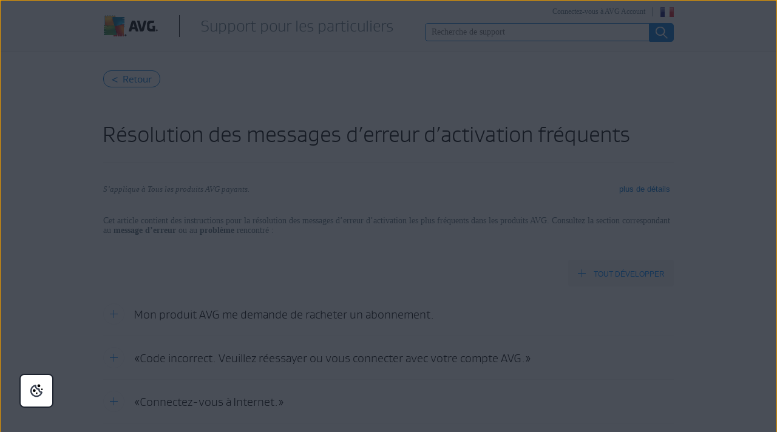

--- FILE ---
content_type: text/html;charset=UTF-8
request_url: https://support.avg.com/SupportArticleView?l=fr&urlname=troubleshoot-avg-activation-error-message&retUrl=support_Internet_Security
body_size: 49309
content:

<!DOCTYPE HTML>

<html lang="fr">
    <head>
<script src="/static/111213/js/perf/stub.js" type="text/javascript"></script><script src="/faces/a4j/g/3_3_3.Finalorg.ajax4jsf.javascript.AjaxScript?rel=1769197878000" type="text/javascript"></script><script src="/jslibrary/1752551382258/ui-sfdc-javascript-impl/SfdcCore.js" type="text/javascript"></script><script src="/jslibrary/1746634855258/sfdc/IframeThirdPartyContextLogging.js" type="text/javascript"></script><script src="/resource/1744102234000/avast_resources/js/jquery-3.2.1.min.js" type="text/javascript"></script><script src="/resource/1744102228000/lc_gif_player/lc_gif_player.pack.js" type="text/javascript"></script><script src="/resource/1718691784000/JQuery_1_12_3_min" type="text/javascript"></script><script src="/static/111213/js/picklist4.js" type="text/javascript"></script><script src="/jslibrary/1686615502258/sfdc/VFState.js" type="text/javascript"></script><link class="user" href="/resource/1744102228000/lc_gif_player/lc_gif_player.min.css" rel="stylesheet" type="text/css" /><link class="user" href="/resource/1769084817000/support_resources/style/migrated_avast_article.min.css" rel="stylesheet" type="text/css" /><link class="user" href="/resource/1769084817000/support_resources/style/article_migration.min.css" rel="stylesheet" type="text/css" /><link class="user" href="/resource/1769084817000/support_resources/style/support_css.min.css" rel="stylesheet" type="text/css" /><link class="user" href="/resource/1744102228000/avg_alta_banner/css/alta-banner.min.css" rel="stylesheet" type="text/css" /><script src="/jslibrary/1647410351258/sfdc/NetworkTracking.js" type="text/javascript"></script><script>try{ NetworkTracking.init('/_ui/networks/tracking/NetworkTrackingServlet', 'network', '066b0000001W0vm'); }catch(x){}try{ NetworkTracking.logPageView();}catch(x){}</script><script>(function(UITheme) {
    UITheme.getUITheme = function() { 
        return UserContext.uiTheme;
    };
}(window.UITheme = window.UITheme || {}));</script><meta HTTP-EQUIV="PRAGMA" CONTENT="NO-CACHE" />
<meta HTTP-EQUIV="Expires" content="Mon, 01 Jan 1990 12:00:00 GMT" />

        <link href="/resource/1435140211000/AVG_fav_icon" rel="icon shortcut" /><span id="j_id0:j_id2:j_id3:j_id6">
        <script src="https://nexus.ensighten.com/symantec/avg/Bootstrap.js" type="text/javascript"></script></span>
    
    <script>
        window.sdl = window.sdl || [];

        window.addEventListener("error", function(e){
            sdl.push({
                system: {
                    error: {
                        code: "",
                        message: e.lineno + " (" + e.colno + ") - " + e.message,
                        type: "script",
                        description: e.filename
                    }
                },
                event: "system.error"
            });
        });
    </script>
    <script src="/resource/1744102234000/avast_resources/js/sdl.min.js"></script>
        <title>R&eacute;solution des messages d&#8217;erreur d&#8217;activation fr&eacute;quents | AVG</title>
        <meta content="Informations sur les messages d’erreur d’activation les plus fr&eacute;quents dans les produits AVG." name="description" />
     
    
    <meta content="summary" name="twitter:card" />
    <meta content="@AVGSupport" name="twitter:site" />
    <meta content="R&eacute;solution des messages d’erreur d’activation fr&eacute;quents | AVG" name="twitter:title" />
    <meta content="Informations sur les messages d’erreur d’activation les plus fr&eacute;quents dans les produits AVG." name="twitter:description" /> 
        
        <meta content="@AVGSupport" name="twitter:creator" />
    
    
    <meta content="R&eacute;solution des messages d’erreur d’activation fr&eacute;quents | AVG" property="og:title" />
    <meta content="https://support.avg.com/SupportArticleView?l=fr&amp;retUrl=support_Internet_Security&amp;urlname=troubleshoot-avg-activation-error-message" property="og:url" />
    <meta content="Informations sur les messages d’erreur d’activation les plus fr&eacute;quents dans les produits AVG." property="og:description" />
    <meta content="150119378719621" property="fb:app_id" /> 
     
    <meta content="fr_FR" property="og:locale" /><meta property="og:locale:alternate" content="ja" /><meta property="og:locale:alternate" content="de_DE" /><meta property="og:locale:alternate" content="es_ES" /><meta property="og:locale:alternate" content="it_IT" /><meta property="og:locale:alternate" content="pl_PL" /><meta property="og:locale:alternate" content="pt_BR" /><meta property="og:locale:alternate" content="nl_NL" /><meta property="og:locale:alternate" content="cs_CZ" /><meta property="og:locale:alternate" content="en_US" /><meta property="og:locale:alternate" content="sk_SK" />       
    <meta content="article" property="og:type" />
        <meta content="https://support.avg.com/resource/1769084817000/support_resources/img/logo_big.png" itemprop="image" />
        
        <meta content="https://support.avg.com/resource/1769084817000/support_resources/img/logo_big.png" name="twitter:image:src" />
        
        <meta content="https://support.avg.com/resource/1769084817000/support_resources/img/logo_big.png" property="og:image" />
        <link href="/resource/1744102234000/avast_resources/additional_components/lightbox2/dist/css/lightbox.min.css" rel="stylesheet" />

        
        <script src="/resource/1769084817000/support_resources/js/migrated_avast_article.min.js"></script>

        
        <script src="/resource/1744102234000/avast_resources/additional_components/tether/tether.min.js"></script>
        <script src="/resource/1744102234000/avast_resources/js/article-scripts.min.js"></script>

        
        <script>
            function hideLoadingbar() {
                $("#overlay" ).addClass('hidden');
            }
        </script>
     
    <script src="/resource/1713355349000/QualtricsJSAVG"></script>
    <meta content="text/html; charset=UTF-8" http-equiv="Content-Type" />
    <meta content="avg,support,center,protection,antivirus,internet,security,privacy,fix,community,knowledge" name="keywords" />
    <meta content="width=device-width, initial-scale=1.0" name="viewport" />
    <meta content="fr" http-equiv="content-language" />
    
    
    <meta content="CrOfBp23oiRsTmloxCsl4rLoX-fjXq3Zbd7575Jn5Vk" name="google-site-verification" /> 
    <meta content="1-dO6KAVVQrwub6ABm8S8g5IIWMcYlNlC1QGKxb1MBQ" name="google-site-verification" />
     

    
 <meta content="default-src 'self'; script-src 'self' 'unsafe-eval' 'unsafe-inline'   https://static.lightning.force.com/swe2s.sfdc-cehfhs/auraFW/javascript/c1ItM3NYNWFUOE5oQkUwZk1sYW1vQWg5TGxiTHU3MEQ5RnBMM0VzVXc1cmcxMS4zMjc2OC4z/aura_prod.js    https://static.lightning.force.com/swe34.sfdc-cehfhs/auraFW/javascript/c1ItM3NYNWFUOE5oQkUwZk1sYW1vQWg5TGxiTHU3MEQ5RnBMM0VzVXc1cmcxMS4zMjc2OC4z/aura_prod.js   https://static.lightning.force.com/swe34/auraFW/javascript/ZzhjQmRxMXdrdzhvS0RJMG5qQVdxQTdEcXI0cnRHWU0zd2xrUnFaakQxNXc5LjMyMC4y/aura_prod.js     https://zn8ksx2qgjavxayw6-gendigital.siteintercept.qualtrics.com https://siteintercept.qualtrics.com https://*.salesforceliveagent.com     https://avast.my.site.com https://avast.my.salesforce-sites.com https://*.avast.com https://*.avg.co https://*.google-analytics.com     https://www.googletagmanager.com https://*.googletagmanager.com https://www.gstatic.com/ https://www.google.com https://cdn.cookielaw.org/; object-src 'self' https://*.salesforceliveagent.com     https://avast.my.site.com  https://avast.my.salesforce-sites.com https://*.avast.com https://*.avg.com; style-src 'self'     'unsafe-inline' https://*.salesforceliveagent.com https://avast.my.site.com https://avast.my.salesforce-sites.com https://*.avast.com     https://*.avg.com; img-src 'self' data:  https://avast.file.force.com https://siteintercept.qualtrics.com/ https://*.salesforceliveagent.com https://avast.my.site.com https://avast.my.salesforce-sites.com     https://*.avast.com https://*.avg.com https://cdn.cookielaw.org https://*.google-analytics.com https://*.googletagmanager.com https://www.google.com https://*.google.com  https://*.google.ad  https://*.google.ae  https://*.google.com.af  https://*.google.com.ag  https://*.google.al  https://*.google.am  https://*.google.co.ao  https://*.google.com.ar  https://*.google.as  https://*.google.at  https://*.google.com.au  https://*.google.az  https://*.google.ba  https://*.google.com.bd  https://*.google.be  https://*.google.bf  https://*.google.bg  https://*.google.com.bh  https://*.google.bi  https://*.google.bj  https://*.google.com.bn  https://*.google.com.bo  https://*.google.com.br  https://*.google.bs  https://*.google.bt  https://*.google.co.bw  https://*.google.by  https://*.google.com.bz  https://*.google.ca  https://*.google.cd  https://*.google.cf  https://*.google.cg  https://*.google.ch  https://*.google.ci  https://*.google.co.ck  https://*.google.cl  https://*.google.cm  https://*.google.cn  https://*.google.com.co  https://*.google.co.cr  https://*.google.com.cu  https://*.google.cv  https://*.google.com.cy  https://*.google.cz  https://*.google.de  https://*.google.dj  https://*.google.dk  https://*.google.dm  https://*.google.com.do  https://*.google.dz  https://*.google.com.ec  https://*.google.ee  https://*.google.com.eg  https://*.google.es  https://*.google.com.et  https://*.google.fi  https://*.google.com.fj  https://*.google.fm  https://*.google.fr  https://*.google.ga  https://*.google.ge  https://*.google.gg  https://*.google.com.gh  https://*.google.com.gi  https://*.google.gl  https://*.google.gm  https://*.google.gr  https://*.google.com.gt  https://*.google.gy  https://*.google.com.hk  https://*.google.hn  https://*.google.hr  https://*.google.ht  https://*.google.hu  https://*.google.co.id  https://*.google.ie  https://*.google.co.il  https://*.google.im  https://*.google.co.in  https://*.google.iq  https://*.google.is  https://*.google.it  https://*.google.je  https://*.google.com.jm  https://*.google.jo  https://*.google.co.jp  https://*.google.co.ke  https://*.google.com.kh  https://*.google.ki  https://*.google.kg  https://*.google.co.kr  https://*.google.com.kw  https://*.google.kz  https://*.google.la  https://*.google.com.lb  https://*.google.li  https://*.google.lk  https://*.google.co.ls  https://*.google.lt  https://*.google.lu  https://*.google.lv  https://*.google.com.ly  https://*.google.co.ma  https://*.google.md  https://*.google.me  https://*.google.mg  https://*.google.mk  https://*.google.ml  https://*.google.com.mm  https://*.google.mn  https://*.google.com.mt  https://*.google.mu  https://*.google.mv  https://*.google.mw  https://*.google.com.mx  https://*.google.com.my  https://*.google.co.mz  https://*.google.com.na  https://*.google.com.ng  https://*.google.com.ni  https://*.google.ne  https://*.google.nl  https://*.google.no  https://*.google.com.np  https://*.google.nr  https://*.google.nu  https://*.google.co.nz  https://*.google.com.om  https://*.google.com.pa  https://*.google.com.pe  https://*.google.com.pg  https://*.google.com.ph  https://*.google.com.pk  https://*.google.pl  https://*.google.pn  https://*.google.com.pr  https://*.google.ps  https://*.google.pt  https://*.google.com.py  https://*.google.com.qa  https://*.google.ro  https://*.google.ru  https://*.google.rw  https://*.google.com.sa  https://*.google.com.sb  https://*.google.sc  https://*.google.se  https://*.google.com.sg  https://*.google.sh  https://*.google.si  https://*.google.sk  https://*.google.com.sl  https://*.google.sn  https://*.google.so  https://*.google.sm  https://*.google.sr  https://*.google.st  https://*.google.com.sv  https://*.google.td  https://*.google.tg  https://*.google.co.th  https://*.google.com.tj  https://*.google.tl  https://*.google.tm  https://*.google.tn  https://*.google.to  https://*.google.com.tr  https://*.google.tt  https://*.google.com.tw  https://*.google.co.tz  https://*.google.com.ua  https://*.google.co.ug  https://*.google.co.uk  https://*.google.com.uy  https://*.google.co.uz  https://*.google.com.vc  https://*.google.co.ve  https://*.google.co.vi  https://*.google.com.vn  https://*.google.vu  https://*.google.ws  https://*.google.rs  https://*.google.co.za  https://*.google.co.zm  https://*.google.co.zw  https://*.google.cat; frame-src 'self' https://www.googletagmanager.com https://gendigital.qualtrics.com https://*.salesforceliveagent.com https://avast.my.site.com https://www.google.com https://avast.my.salesforce-sites.com https://*.avast.com https://*.avg.com https://www.gstatic.com/ https://*.g.doubleclick.net https://*.analytics.google.com; font-src 'self'     https://*.salesforceliveagent.com https://avast.my.site.com https://avast.my.salesforce-sites.com     https://*.avast.com  https://*.avg.com https://fonts.gstatic.com/;  connect-src 'self' https://siteintercept.qualtrics.com https://*.salesforceliveagent.com     https://avast.my.site.com https://avast.my.salesforce-sites.com https://*.avast.com  https://*.avg.com     https://cdn.cookielaw.org https://*.ensighten.com https://*.google-analytics.com https://analytics.google.com https://*.analytics.google.com     https://*.googletagmanager.com https://*.g.doubleclick.net https://www.google.com https://*.google.com https://*.google.ad  https://*.google.ae  https://*.google.com.af  https://*.google.com.ag  https://*.google.al  https://*.google.am  https://*.google.co.ao  https://*.google.com.ar  https://*.google.as  https://*.google.at  https://*.google.com.au  https://*.google.az  https://*.google.ba  https://*.google.com.bd  https://*.google.be  https://*.google.bf  https://*.google.bg  https://*.google.com.bh  https://*.google.bi  https://*.google.bj  https://*.google.com.bn  https://*.google.com.bo  https://*.google.com.br  https://*.google.bs  https://*.google.bt  https://*.google.co.bw  https://*.google.by  https://*.google.com.bz  https://*.google.ca  https://*.google.cd  https://*.google.cf  https://*.google.cg  https://*.google.ch  https://*.google.ci  https://*.google.co.ck  https://*.google.cl  https://*.google.cm  https://*.google.cn  https://*.google.com.co  https://*.google.co.cr  https://*.google.com.cu  https://*.google.cv  https://*.google.com.cy  https://*.google.cz  https://*.google.de  https://*.google.dj  https://*.google.dk  https://*.google.dm  https://*.google.com.do  https://*.google.dz  https://*.google.com.ec  https://*.google.ee  https://*.google.com.eg  https://*.google.es  https://*.google.com.et  https://*.google.fi  https://*.google.com.fj  https://*.google.fm  https://*.google.fr  https://*.google.ga  https://*.google.ge  https://*.google.gg  https://*.google.com.gh  https://*.google.com.gi  https://*.google.gl  https://*.google.gm  https://*.google.gr  https://*.google.com.gt  https://*.google.gy  https://*.google.com.hk  https://*.google.hn  https://*.google.hr  https://*.google.ht  https://*.google.hu  https://*.google.co.id  https://*.google.ie  https://*.google.co.il  https://*.google.im  https://*.google.co.in  https://*.google.iq  https://*.google.is  https://*.google.it  https://*.google.je  https://*.google.com.jm  https://*.google.jo  https://*.google.co.jp  https://*.google.co.ke  https://*.google.com.kh  https://*.google.ki  https://*.google.kg  https://*.google.co.kr  https://*.google.com.kw  https://*.google.kz  https://*.google.la  https://*.google.com.lb  https://*.google.li  https://*.google.lk  https://*.google.co.ls  https://*.google.lt  https://*.google.lu  https://*.google.lv  https://*.google.com.ly  https://*.google.co.ma  https://*.google.md  https://*.google.me  https://*.google.mg  https://*.google.mk  https://*.google.ml  https://*.google.com.mm  https://*.google.mn  https://*.google.com.mt  https://*.google.mu  https://*.google.mv  https://*.google.mw  https://*.google.com.mx  https://*.google.com.my  https://*.google.co.mz  https://*.google.com.na  https://*.google.com.ng  https://*.google.com.ni  https://*.google.ne  https://*.google.nl  https://*.google.no  https://*.google.com.np  https://*.google.nr  https://*.google.nu  https://*.google.co.nz  https://*.google.com.om  https://*.google.com.pa  https://*.google.com.pe  https://*.google.com.pg  https://*.google.com.ph  https://*.google.com.pk  https://*.google.pl  https://*.google.pn  https://*.google.com.pr  https://*.google.ps  https://*.google.pt  https://*.google.com.py  https://*.google.com.qa  https://*.google.ro  https://*.google.ru  https://*.google.rw  https://*.google.com.sa  https://*.google.com.sb  https://*.google.sc  https://*.google.se  https://*.google.com.sg  https://*.google.sh  https://*.google.si  https://*.google.sk  https://*.google.com.sl  https://*.google.sn  https://*.google.so  https://*.google.sm  https://*.google.sr  https://*.google.st  https://*.google.com.sv  https://*.google.td  https://*.google.tg  https://*.google.co.th  https://*.google.com.tj  https://*.google.tl  https://*.google.tm  https://*.google.tn  https://*.google.to  https://*.google.com.tr  https://*.google.tt  https://*.google.com.tw  https://*.google.co.tz  https://*.google.com.ua  https://*.google.co.ug  https://*.google.co.uk  https://*.google.com.uy  https://*.google.co.uz  https://*.google.com.vc  https://*.google.co.ve  https://*.google.co.vi  https://*.google.com.vn  https://*.google.vu  https://*.google.ws  https://*.google.rs  https://*.google.co.za  https://*.google.co.zm  https://*.google.co.zw  https://*.google.cat     " http-equiv="Content-Security-Policy" />

    <noscript><span id="j_id0:j_id41:j_id42:j_id44">
            <meta content="0;URL=/support_no_js" http-equiv="Refresh" /></span>
    </noscript>
    <link href="/resource/1769084817000/support_resources/img/icons/ico.ico" rel="shortcut icon" type="image/x-icon" />
        <link href="https://support.avg.com/SupportArticleView?l=fr&amp;urlname=troubleshoot-avg-activation-error-message" rel="canonical" />
    <script type="text/javascript">
        document.cookie = 'apex__avgLocale=; path=/; domain=.avg.com; expires=Thu, 01 Jan 1970 00:00:01 GMT;';
    </script>
    <script src="/resource/1744102233000/support_scripts/support_scripts.min.js"></script>

    
    <link as="font" crossorigin="anonymous" href="/resource/1769084817000/support_resources/fonts/AVGSansBookProportional.woff" rel="preload" type="font/woff2" />
    <link as="font" crossorigin="anonymous" href="/resource/1769084817000/support_resources/fonts/AVGSansLightProportional.woff" rel="preload" type="font/woff2" />

    
    <link crossorigin="anonymous" href="https://www.google-analytics.com/" rel="preconnect" />
    <link crossorigin="anonymous" href="https://www.googletagmanager.com/" rel="preconnect" />

    
    <script>(function (w, d, s, l, i) {            
w[l] = w[l] || []; w[l].push({                
'gtm.start':
                    new Date().getTime(), event: 'gtm.js'            
}); var f = d.getElementsByTagName(s)[0],
                j = d.createElement(s), dl = l != 'dataLayer' ? '&l=' + l : ''; j.async = true; j.src =
                    'https://www.googletagmanager.com/gtm.js?id=' + i + dl; f.parentNode.insertBefore(j, f);
        })(window, document, 'script', 'sdl', 'GTM-WPC6R3K');</script>
    

    <script>
        sdl.push({
            session: {
                countryCode: "FR",
                secChUa: function () { return navigator.userAgentData !== undefined && navigator.userAgentData.brands.length > 0 ? navigator.userAgentData.brands : [] }(),
                platform: 'MAC_OS',
                mobile: 'false'
            },
            server: {
                provider: "Salesforce",
                platform: "web",
                env: "prod",
                dataCenter: "-",
                sdlVersion: "2021-05-05/v1"
            },
        });

        var a = new URLSearchParams(window.location.search)

        const kbParams = (function (data) {

            var result = 'no categories selected';
            try {

                if (Array.isArray(data) === false || data.length === 0) return ''; // Check if the received data is in array and if 
                const resultObj = {
                    'xm_journey': 'N/A',
                    'product': 'N/A',
                    'article_type': 'N/A',
                    'user_group': 'N/A'
                }; // default

                const dataCategories = {
                    'xm_journey': [],
                    'product': [],
                    'article_type': [],
                    'user_group': []
                }
                data.forEach(category => {

                    if (category.length < 2) return; // Ignore if first element is not 'Data Categories' or the array length is less
                    const key = category[0].toLowerCase().replace(/\s+/g, '_'); // Format key
                    category.shift()
                    dataCategories[key].push(category)
                });


                for (var cat in dataCategories) {

                    var firstCategory = ''
                    var br = 1
                    dataCategories[cat].forEach(dataCategory => {
                        if (br === 0) return
                        if (dataCategory.length === 1 || dataCategory.length === 2) {
                            if (dataCategory.length == 2) {
                                if (!firstCategory || (firstCategory && dataCategory[0].indexOf(firstCategory) > -1)) {
                                    resultObj[cat] = dataCategory.join(' > ')
                                    br = 0
                                }
                            } else {
                                firstCategory = dataCategory[0]
                                resultObj[cat] = dataCategory[0]
                            }
                        }

                    })
                }

                result = resultObj['xm_journey'] + '--' + resultObj['product'] + '--' + resultObj['article_type'] + '--' + resultObj['user_group'];
                return result;
            } catch (err) {
                return 'categorization failed'
            }


        })()


        sdl.push({
            event: "screen",
            screen: {
                location: {
                    url: window.location.search ? function (a) {
                        for (var b = ["ASWPARAM", "aswparam", "_ga"], c = 0; c < b.length; c++) a["delete"](b[c]);
                        return window.location.host + window.location.pathname + "?" + a.toString()
                    }(a) : window.location.host + window.location.pathname,
                    woParams: window.location.host + window.location.pathname,
                    protocol: window.location.protocol.replace(":", ""),
                    path: window.location.pathname,
                    hostname: 'support.avg.com',
                    hash: window.location.hash,
                    params: window.location.search ? Object.fromEntries(a) : {}
                },
                locale: 'fr',
                screenCategory: 'support',
                title: document.title,
                type: 'support Article'.toLowerCase(),
                name: 'Résolution des messages d’erreur d’activation fréquents',
                lineOfBusiness: 'Consumer',
                screenId: '',
                kbCategories: {
                        brand: 'AVG'.includes(';')
                            ? 'AVG'.split(';').map(p => p.trim())
                            : ['AVG'],
                        userjourney: '',
                        platforms: 'Windows'.includes(';')
                            ? 'Windows'.split(';').map(p => p.trim())
                            : ['Windows'],
                        subscription: 'Free;Premium;Trial'.includes(';')
                            ? 'Free;Premium;Trial'.split(';').map(p => p.trim())
                            : ['Free;Premium;Trial'],
                        "categories": kbParams
                }
            }
        });
        if (true) {
            function removeUnwantedParamsFromLink(a) {
                var b = window.location.hash,
                    c = new URL(a),
                    d = new URLSearchParams(c.search),
                    e = ["ASWPARAM", "aswparam", "_ga"];
                c.search = "";
                for (var f = c.toString().split("#")[0], g = 0; g < e.length; g++) d["delete"](e[g]);
                return f + "?" + d.toString() + b
            }

            window.addEventListener('DOMContentLoaded', (event) => {
                var elements = document.querySelectorAll('a.dl.external-link');
                for (var i = 0; i < elements.length; i++) {
                    elements[i].addEventListener('click', function (event) {
                        sdl.push({
                            "user": {
                                "download": {
                                    "products": [
                                        {
                                            campaign: '',
                                            campaignMarker: '',
                                            sku: '',
                                            maintenance: 0,
                                            seats: 1,
                                            quantity: 1,
                                            currencyCode: "USD",
                                            category: "Consumer",
                                            price: 0,
                                            tax: 0,
                                            brand: "avg",
                                            link: removeUnwantedParamsFromLink(event.target.href),
                                            offerType: "download",
                                            localPrice: 0,
                                            localTax: 0
                                        }
                                    ]
                                }
                            },
                            "event": "user.download.products"
                        });
                    });
                }
            });
        }
    </script>

     
    <script>(function(w,d,s,l,i){w[l]=w[l]||[];w[l].push({'gtm.start':
    new Date().getTime(),event:'gtm.js'});var f=d.getElementsByTagName(s)[0],
    j=d.createElement(s),dl=l!='dataLayer'?'&l='+l:'';j.async=true;j.src=
    'https://www.googletagmanager.com/gtm.js?id='+i+dl;f.parentNode.insertBefore(j,f);
    })(window,document,'script','dataLayer','GTM-596DMHZ');</script>
    <body>
          <div id="ZN_8ksX2qGJaVxaYw6"></div>
    </body>

        
        <script src="/resource/1435140212000/detectIE"></script>        
    </head> 
    <body class="fr avg-article"><div id="j_id0:page-container" class="page-container">
     
    
    <noscript><iframe height="0" src="https://www.googletagmanager.com/ns.html?id=GTM-596DMHZ" style="display:none;visibility:hidden" width="0"></iframe></noscript><div id="j_id0:j_id72:j_id73:header" class="silver-bg bottom-gray-border fr"><div id="j_id0:j_id72:j_id73:j_id75" class="wrapper"><span id="j_id0:j_id72:j_id73:j_id76"><a href="https://www.avg.com/fr-fr/homepage" title="Lien vers la page d'accueil AVG" class="logo left"></a></span><a href="/?l=fr" class="with-headline">
                	<h2 class="left fr">Support pour les particuliers</h2></a><div id="j_id0:j_id72:j_id73:j_id91" class="right wrapper login">              
                <button aria-expanded="false" aria-label="S&eacute;lectionnez une langue" class="right flag fr" id="language-selector" type="button"></button><a href="https://id.avg.com/" onclick="sdl_clickLink(this.value, 'cta-link', 'log in to avg account','header');" class="right loginLink">Connectez-vous &agrave; AVG Account</a>
<form id="j_id0:j_id72:j_id73:j_id95:j_id96:j_id97" name="j_id0:j_id72:j_id73:j_id95:j_id96:j_id97" method="post" action="/SupportArticleView" enctype="application/x-www-form-urlencoded">
<input type="hidden" name="j_id0:j_id72:j_id73:j_id95:j_id96:j_id97" value="j_id0:j_id72:j_id73:j_id95:j_id96:j_id97" />
<script id="j_id0:j_id72:j_id73:j_id95:j_id96:j_id97:j_id98" type="text/javascript">changeLanguage=function(){A4J.AJAX.Submit('j_id0:j_id72:j_id73:j_id95:j_id96:j_id97',null,{'similarityGroupingId':'j_id0:j_id72:j_id73:j_id95:j_id96:j_id97:j_id98','parameters':{'j_id0:j_id72:j_id73:j_id95:j_id96:j_id97:j_id98':'j_id0:j_id72:j_id73:j_id95:j_id96:j_id97:j_id98'} } )};
</script><select id="j_id0:j_id72:j_id73:j_id95:j_id96:j_id97:mobile-language-selector" name="j_id0:j_id72:j_id73:j_id95:j_id96:j_id97:mobile-language-selector" size="1" onchange="changeLanguage()" aria-label="S&eacute;lectionnez une langue">	<option value="en_US">English</option>
	<option value="de">Deutsch</option>
	<option value="cs">&#268;e&#353;tina</option>
	<option value="fr" selected="selected">Fran&ccedil;ais</option>
	<option value="it">Italiano</option>
	<option value="nl_NL">Nederlands</option>
	<option value="pl">Polski</option>
	<option value="es">Espa&ntilde;ol</option>
	<option value="pt_BR">Portugu&ecirc;s</option>
	<option value="ja">&#26085;&#26412;&#35486;</option>
</select><div id="j_id0:j_id72:j_id73:j_id95:j_id96:j_id97:j_id491"></div>
</form><span id="ajax-view-state-page-container" style="display: none"><span id="ajax-view-state" style="display: none"><input type="hidden"  id="com.salesforce.visualforce.ViewState" name="com.salesforce.visualforce.ViewState" value="i:[base64]/CVQcBStux+2KxGabdj803lkd4UONh9g4Fdyfcj0u42whU+XKcXzg9nsMsUahKP/gTrZ28nAbpTNFfn6apzcUj+L/XLwLYGdXwA1fwS6kqTVQ9YO0AdRy1wRIGP8t3Gy0mbnesAPK/RPdrd1u3kz7gRX146UKZwRgeSv3TGR9XnkWTP0pxHOvbuHoIiDYBJKz2i8a+yEvS20L9TJ7/KOW5Xqx7mtz8grfD5hShqzyFTNmpKS3aFqiNRU5bxdKdmIcooC4hQyhmjhXyiNRs0FC7wW30/CYXDkongPCvgmkqvGgE2OHW9H7uEPo9FZfT9bmszWTR1pPr1qp7fBp6dPTdAyHxO8LsRT+kJv4galBI0fq2s6r6gUC19OtsA8uGV3ECrvZTGbXhNQ9mcDR//[base64]/rngBD9M9QOPZSzCPVSUFrp+Dvcpy/Mw6DY9Cb8nvHB0Ln8bY88GzP0UF4k8c+Ja5D35iin6tojnHANAAOBZ7b+A97ejt1igu7UKEPUltVJfSZWD5KroQNWP5FR7WvRswPKp+hY7lpQb0Tph5hkmOMvhV3upkY54FD+NbIz3Ct9GQ6BLrniVffmtpCM63ApiNS1jp7TSwvTCTqAGJMvrfphVEul6R1c/[base64]/HL/DjjJzTodMJS4HTQ/k8ktlxQ2B7G2OhJKMZelQTaA1BdszZGuRmLbES1J7YdJln+d6zLe9tC7g/ha98ydod+KymphNs0rZWZxG/[base64]/Q5C4PWUbDSNlz4HWF1blvpmHpcr8GmGJypzLT6u69fesBuOnbGWXnyVqiKE0lfR9JBxclAenBSj7PHXoj7MaLSIClh4rMphDSkj5uYMpJIfNsH/U02BWbt+czb4R+7/4um5KnfapMg0Mk6gKwYIajbGU4IUIpvCFZ9e/4nzvOZp5jfChuAoyY1mx+XAkg9l3lwHuc9aplRA1svrt105a5ZBXAlXu2qiFQ82hnyCO+JFvaogStJmfyfcGYC5ZiVM+DgY3Xq4flPjHFTQaKBoYoWgzJUyesH8XZPmFMkS3I/QBzyuHfuhvjm7Ryk7wtVfJ/ndIUTMbIj3bK5C0S9pYrA1dsom0qlI49mivi18NJsXkjdpdmBZsPnPoK5hCTGQYZBgCdxu7/vq/WJds53e1/yLxK6Hasd1kshYwnWNcTkCQjygJ7vkFHEwj7O5w4yk9Mj1Fm7xUc9oKeK5U3hNJMJlp6/WauFBZ8O78P9iQvrfxRn9etRmjTf2l/sxHRw5yBy8Jmh3P3kwE9tKq6yTD5IIUR/00RHP9YaJYioGf4VRCUn+bb8wEuV6pt88XwZO+Ii8O3LX5rVxkqsMf2HLKl2SBD3mJH67OSHxaCAX5QMcmZ2wEQhj266nYQ+Vvcj+zAV7ouNPS+wGr9YJJpvUYGz5YBYCPg7PjyhMhFThhPmjlhMXKpRkRfJMZiHOwim0HwWANc0zAndydlD350GPqdx4GsKr690/CCawdXiQRTcsibU3xeTL9TUzzz1n8bs83UQeeoHQTJdA+M1N1Ok+KMFw7yZIO/A5YDz3c/[base64]/rv6fiivT5u54/pPlLZUVbJ/EdQE+Y42ZIbvdmZaWMrmYNVMoLsnLWyCiUvsPhwZPPGx6kMJANbOMG2krYHosJAdSbT4NrDjt+JGl2akIAzD910TrDTzRAF6rmR8BoV6i7J2uilCQ68Nez944rrnTe3QDrgro3JJdNF3+Eiukhi8zy9YfA5I4Ir58zwoNgjNFUe71m5w/H2ugU5FMZ/w93fQBReP01PsZZHVO5T2r+W+zFhbvBmIFcjRmAJk+HlsHSBsAS7SQXEu22Hc9/oHXNFs57qTtKXy4K9sFDU59K2xQ1vp4t+ZPlFqnC9emxououStKLxpMXetRAtdc0/g+hUBY2cNBXnu0+xCPVTHlj45ptovDOHZCTtWvWx7wjVUjSxN8Z5cd4jEiARnvX9WeBJ1x4OG2INJaU9fgqVSS5XZroyWVwR9cH18ldgf31sHAyb09yvQaxwhH70fwGnaFix7Qk0MLyJ7BQWVTQNyE3pBiuSpudg7mH6V7bgQw/2Orcob6mbjDeP+yYodCSniqwtLtBtfIVxM9mcR1lpN8cba7HsqnCxL/Gqp0akdBM5oHy17WRb2Mm7YYvAzvvVgKbZIz+78TXAPfqyr0LJmVkVpqown9CvYwtBKzOoE8rZT92+eVuBAybKFuBWcwlJKjcGrgYuk3a/SKAN5mzz0UGWC0BgwArKtd0evwYXtoWKICtZ2cB75ays3tq6G1iGbBFurChJv+KL2X8q7ef1LT3DUq5nj/MYK8y6m0Xowni2kxPdvNzqcX7U9ibjBLRGMgq/2GBNCIa1EqdUGWQRFAGNrg6VSsawKOaU6fu86xT/7m/C2LXsBiLxvXONDPj4xG/KPkan/+E827cV+O7my74PdiJpvcqli3tKI5rmhY0ewdw9KnI++oCm2FhrmAAmo5uGzmxbikJj8EkuCudAmPeAfAKNrhF+gDpeCDejc6wcnOO7Htm7KsktnppVrSpQ4bPDJL9nZ/[base64]/3p5fGbqENGsYbiUNPZZzlUyQhO3h0BP+LiJKHFS5osetg5apB30OKAei9I7z7f+AjxHph47KOCfiHMh/UxsY+TIcZiXSjYuS1tN4BzMrzPD7dkD9sqbA1znleQyi6KBvD9RCPpWdzMJdADjtlF5OxUnbsWuebfXyHuUmFJChbHzgIyI3+78Vbek/6XYAAUJTuIFY95l7d+Q0bt4tOYvxkn9yn8AYS5FqyH4a+4cSF/ceepHFnxTCjKIxwkJfAI2dcu5PvlAGhVBUfdrNWwbYPExhdjeX7PnnF2v5lquel6cXVgkMGcPRjpuvywEWKeweLdZvnEv21jerhqAtB+MzxrSu7wSOFhb3/p188odyJBR03tSInPrCQUJimwAfQ5MRe+F7OUXRIw8MCJQ1wEGRgt9u0OQkMJzUH6FhIQtWCYvbkttutxYbsQynH5egLP9hgBdG0I9CvpTdCQRn4RRvkEgfogAV+8j1MHpxE9JQgL//C23eXKxz47Xl6uyTZDUOfyI/GgU8YYCSQ2xdnGCaB+TA0wOQDekGBcZrMYNl6rT1f3oGqJW8e74k0SpEVctObPq3WbzV9o8PXkQoDJfcWo+39OjR/[base64]/VSaBoA0hhoZSB2lNFx7w3SsRUaV+XClLAJ3cdUDCvEg8uMrNI+zCPTyu3aco8l3eGmAyej5R/uq0PfKjH3lGipLgTUPc/3Xi0rYZf+V2lK5uMZ2wViFyrx7YuJRNmHT13q932Je4gRCDdeEj+nh1sPbbyxoEEZ92zpKFYwjSFt4u9V04q29BNZ6M0sbqYZsz+YgB9vzFACStFgh1LMvaMbDRLGDb7740bY38hN24KW698yv9g6ZIHPz+KYSGApxe/ZwKeA3YNHqeRDhYN2jdaY+JGz7Ygc7IR7xe/zbseimB7fiaQsQA9sCie/5M73YmsEKcdKYPCctyG7wZUS3ukpule6vXBhMCbuvXGqoIT5jv+N3Gy/3IY3tKXVNpmjld3qcjxwJBDVI8KD5etCNxM4FtG8GErUReAdGLeNHmDD+lZ/DROCM7KO8Vh7dZQk9lDukFG4pO46dpvNPTgKSF3CeL7PnYC+7uux/BCnUEaFmvR6bd5Jh6XcYaYVMa/MXooPMrae8gbIvQtqkz6zZx8bgOXvU+Ooy354IidpWxbrRJCYJwBHyIhhLJW1vz/8Cwuyc52TwPI3lO+xElsgocHEB1AE+Q5Ko/al4RfJZKq2jKJjz0GqjGAzerVNLsi8ku9EuF6zzwgr15uLxCo4C5xrxgqJwNFGDK5m76Ii18FPo58JD+RVfDe/[base64]/PpuseGW9RSQTEW25O8uh+vtr6hxlxU7jTM9vqhO87ffkVzKYPC25SjgzrIzH5XToeCWPqb/qW+TV8x0Wfag0j64mNkh3wihQgmeRiWVFPyVamgrOLGWdhN2E/PL6bE0CERnNpu7h9J/CCC8UCBvTih5w5/QXm20ETZiGitEPUIpuAJ1BeFM5wlvVd7oCWO7Nc9HZkAI9zB36oY1bMqv0bL+ELY8bwm+63fWp6XpcUjOie/Lsho3Jg8kfUz+02R3QkSRbWwWftWf6g6LfuciYMT7EArZ08nGAlPX3CySwpyjehSRwSdh8DSzMErRct70wNRgSFu3+0iKtW8vm6wnfyMCRANPX4bvr5W1yncvZ/khuHJ5b1L91GUzk0cxsGKB+Xs3XsL79d4hhPb+sOIAw+4+VXNE+mzTQuBMLQQwcOic+mvIHjMS56S02hCFYgcMTsCk3erpGAj7DMyNVanB3djkym06HEeNUisHGIg/YLQq/1dSDcryWL9GhVyEQHWRt5ooqS4lDG2m0GD4D1K88M53JAHX5/JltQXDur7xgMF6tDxszVd0am81faWv+9OTlxrEd+O+0uhYL4KymzESU37BdGaFGdTciF/G3DLXnGtN6LfVFQwernjQ8h0tbkccZijj1dfJ3z5CfWoefR6FKCFygamwNWfiLlBU6k038DOuoC/D+Hlo5djk9kZicgskQimO1GTeiYaWXTUijn1AhU7PjH0zkrydAaaQCFML+x5hl9ocRNf4OU0Tsj1PWS1EGsNGwzHpw3OgZn829j1pXxGt4X6S8S4ZXDxg9MAZhzh3Hxsgsg/aPPlBLQ+jph9qrszTo4OC9VG7SGsQgalbXIoIjc4pBuE2zn9DLEDqQOjftzxXlx8ip0YszY6bUylQjEBq5/MOAPl9eYb7zLril+eVAngQbGJD2n+9oZ5quyReOXSqWiTQ1+wI63mfTh4w0KDz4htfel+GwsBTdXh8Z5hx2VXnM3ULv2mAHmzaN9t5fBP6rEscjGhrNNmBRKUiHxp8JLPjuT/0agIYaSoEQpmOzrdkWy0q3R/G+rUPpTHLCkknDx5EN28OZqhP3/[base64]/E4HXCDq5WJorepSI3cml2zRukNWa6S3UcNXcaItUJKRMjXYYD2QHd6d9HGWKKnwPPrBQIhIw6B0yhPROf7w/NfnA3vgMvSA180E3p2rWo2StQ7iERZEpEOnomsoBnjD59oZvzxXhbln0wrPfsJSfK8ZQTxDu1z/uE1CWsD8JZFblhqkiOvSqkn9oLXSibBSwQ+IyNS5gpeEz9M42bmDx5PWnH5gx7fKfZTsQf48qjK1mBek/Txw3GylNeGD/uZ/[base64]/ddZj9hV4yzoiJXFULZZRNRsX8OYC8Dioci9s7W5tq3mFJaIQCy2PkfPK17ZFcj1yvyNADUEbUZ/7eWgP2LJeM3Tkpuhae7FRmcF7dIKDYhV3Tga+fKqKK5Ctrlv4LRQQtZi2mDRENVBIPR/UIml4eiGIU0jfow0+MSqmnSKw2uFPTL5bwVXViwuvgyd9jOB0aa8NbVyUyOMA712i7QjWANGRPqqTNMX7AsUiBfclZXGrZSMRvkxddtMm6U9PS7DtJujEpPF/YgJXnTG262JagfZIoaagry4XkIyuodCPYDo8Vc7LLyFrXDULKHLHhJ3tW6MXLR1muh1V5nP+WzzkjPZifpKqkobg+dZQO/aHfoqt00FjljPCUATYTu/IKvm6xNVYznYlAHmgG8Eyt0Mdwvzo7XNjWN+q2s69Mi4nP03+8ZikGo+57CWFW+4yGcfz2i/qacCNAroxGfjhRvaxzcDkhAPN2Xw1qeadpOhlaaOq3UG36DKqctEOYN5AYGUDy9xsbsuBYbfFnWOTCJe4mgYmmy+w8T5DFpJBrlW0lte9/YX8xFQTsqUk6ZJFGu8+grk5OqD4EF20bpw4T1E4BIQfAl2pPRT6x+5a3m02HSa9MamB+ngzW9cxIHu2arbrjTv38bI3y+F2ls4Dl98gzKbHbNkbKGy9Y+92ailpoe7TMzUpJoNOAMMtW0ZbHb42jt4v7Nj4a4MLxPaYT6Ibvcg0zzD/Mues0qrYLMHoPV5tYG1lXqBtMEA/jAGtgCfYYupzDJZCBevTMOvKwJK2b9v8eC+4Zj/JmbWr7AhpsRvhoUi5Y+C5e2PmG14KJJTXhz7SGW99sShudkttZH+o3FwDPSPWFeYvLoV6dTHL+8hFV+/lTk/aX66ZPHKhUn45pve06aZHaBMahCudoA4Nfm5/DnIa6xv4UK0LwebDa8fRyoSHY1qWFq9Nf+2wMC2qaqrsskj2sFjAAb1Uf1EIDI8THSCVXJyd1B8LwrUnXWJxwVoT6xayzPIv9fMYHR9hVelALoS2vyJsWHWqe08Q3cxwW2+v2ykppRaZSRipV9MCMMX/KbI7FLJH52hr9GFUdMeXfG1fjDOJ7fqYzORBnJC4wpTvNnSkH6kyxuM/HvYC3psc9RjPNJw+k+WejAcPSd2/tvlXAuRABGHO4FrNczvc2u5oGaDYnD3MnnJHI08Utm5X+JF9nuTEpfX1YFhEEMFhAhB1+E3iNOfR9XzIM/CwTD49blqKVyoqhd0eiH2O/QXYAoGQ7Ot8aRU3HLJiFm3Ql0Vq1hpnLRRCVv4GW6ciHbBy9OPthWaaROoTHR9k4JKOUQtVz5lfFnnyOOiEoXV6BcQu4QBfVAT0OmzdG/vGeN/pOXJ2ztpdYzcubdMeF1DIBA5oS0MINo++lk4DgQZP/tCFPGApXzqK2vi03IQ/jdFVRIZfWgamiWOkwHuUrctc/nb8fBDmKiuClI18FxGNn6dDddhh5Ts/M0uAnGWCuG57NR3FezWRI3HVYl48/jf8+XM7F0IBzojq+3lvByMT6xPdyuowBz3vjQRVXT5LCd1Ynltf1hXnVw4JP3G/ATJS8WgKWLw4DSCNzrP1k/Cy5XEhnYq46RA9nAEjMV672uINjFKCYjss1trM41kufh9t0IAwMxk3rrRA5ugLCkzSipzUZkwFLNn4sMTB9DLHKRbsgxTNVy3zDbHRwwnaeuOrPfG7EdtJvT2D8XR3d0o6S1txw06EuY5eNA8Jqi0xarhoEYjlizUrG26yBJIVp//5EKOIlF0WVV/KDBpkwCMy3UnI5TmH4ZJXJGvhoC+/A5laesHDhhwORp7OyxKZebDtdqKYYdiCS1iHOS4Wqx+Fqyr/S+xc0oj1WdSVTaMD2SESW3FUWw3FTRTZAdnJ9fRna91RyI0pqzuQ1v1vy0RWH5a8kh3b1LDbjoRIWaNx6DVRdQI9NQo6PRptTSujfYmplac4MPU+7hRwU2LaxV5znNfdr6c8qaWx4yp/77fF+6efyjWCBIQQ9hKatHdX1gHsAGeLIdNPI7ePv+QDc/[base64]/[base64]/7T/6ApN1bnL0JaX18sXQy0SKQHIoobJ0ouUpMXfmNkpCeA/JV//QT07/Y6twBxVhYXth5N97sxPhRv4yQ4hg/ywwr5nAf7OwHFu3OWlTvCH+K35qmMOq+AQ6fGCEA9jdT4gCpqmLrV0jamSEB2cqWdA+0aJRHw1+Ad5NfljxxIEgj6LQTqb9h89I9IwcA2PlpKLAi/wHNB208B4XhXqoZ0/tp+unzj625Y4svoqQMGHuYiU9SYVSw8HSO6CblKqIoMOwdxHYg4ZtTv5f8w+7/sOp57URIDgelNTa4QnjYpWvYxtgo3g3I9SQLoGJsxne7UbsfDl8tVCYbqh3aNOVYFxI9UZCGoFl93kujTDTgGpCXduSBHSXJsl+gOT6eBib4UEPRQMoYNg6u6L2nnTo0jZ1aQHVu91KOSlUsDLaGADgR9igiu31O2FcPY81tXFBq8FfKMnKw9XoAk/l2p95PSzu2OKbss10X3vwdLPVTyjecvZQABRPdJqsOWrqo2ZhmyEmmbo9NTupFJFv5bd0GO57/RL0Z99DAfq9CHuYcLW3DLL0Nn5rNcmLhC2++MTMTrDe51IHGdOnNnMxIE7zzg21ICkW+QQ16BQ9tUfNFEIIBH/0oZ9x1njy34VXG3gL+HKdLnVQf30ghT6gSWxDn3hitPPDX/uEqdwdEo3sXXjRNkwZdMlWzTCcuKpcCe8OcX2GBFWsNF+yF8Mw6BGPA5UQdGtij4SQuaxP8Fu1iSyOVbqhqeG7i7ponwFTJ+W4z+PhupCI3HxjDyTr4ocGj7ZoV2oYXFDUMFU/yklb0u6NrqKo8GA4w7BHd3M++D1N3FG+7zoZwBBAaCl7ITq+iHx6A1zSO2W7krx0z/hcmRpuZlxk1Kq7GUXlo3KoLQ2PmUq2ukYs5rTcTWcIZShyuoJ7OVqIBRt/S7frjkARo+phsTw/fdMWYOotBAzGMaGSc0h2LD8Y5+wAyqihEJygawdpuEVtGFvsXVXzqmeiAAX7Buo7yy1mvx3QfOp6ys/3WHG9O6e+o+nES/GbBJ5j2HZ0xBpOsnhdYRZTyfivHPpIEuFiZypQNqqtG1Wf+f1ghLlTxvvygH4UqyRzhDIFNVmpwmRWMX2yaBzb8rbmkPsJ50RFVsrwlpPASz/zn0TQQoA1tcaTAmLS4czSWiNDCd+Ztub3s3IVVnrF7yMGXnOGu7jKitjkOkS4bu6/kec+Y4gEilYPpcSzxttwAVUdPPlVN3aYdWBsIgTtj77Kvq3MOqnD9BRWMU2qeEbhQs+feSJ6oheXWirpbvFen8IBauTsJ10Hy5yQE0WNAIydMwVlD8kRZy935Y+dqJh7X5QGroiKiiRzFeOSwNCi8Un/y8Tt28/DvNzFhYgrLU769qwTmOVA0FcVbHbMOQ1RQkqb6LxbONLins9hp3xTH8UmGaxNyOG+GzUKq1u+/shgQOKp82u9y/134LdICkxi5pxP6GbwlxwY0jejwr1GyaSI6QkajrrCG7XSu3B6Zjgs4GIqd7EuYEJkhv186TaqtMrzL3Z7aIMBF2i082cV0M9SzEjkyeEPTuT7T/qho6ECwHekEelHhI7h4RWFeE3n8QGDkV9n43D7LvO7Mqok7XusmNXYxcXDmLMuyir2jZdvXXrKFzN6vvfIOCiBwxs75WXcH+HgfGyNjELBD1zr+oIo1QBMfgFUQtKoFtNcnIAbaaN07DEATo15WyhmqN/[base64]/2wOyoHpGh0vwgQBP4mApO5uHnRPX3GRRWal+3mGh6tKrKPIMh84Tq2tCt4g2fbQqrFSxIHVwtqjQ6EMZz4uLhcKQ7ZWJWvBojmzcCOUrhYYmpNIMfFMnzGEdhjT4IiPiV27yTVE9ANeEFHK2xjSASoQfcJHlQF6ciJ61MXlGoGf6zHZt6049N+7b9/tHoOLsOoZHhOXLHAgtzeVps5hqpZmzLz3BcF9TpTkzdppIJkY5KAAyNVdrc2BOFIKBZnjeimSqCJCOIUrGH5w4+eYo8zRY+2L87PrrjDgkgNVWlrgz0Kc6GH4Qk+ClVDfizs3HYlR5EJROAaKjTqEV3F1OGLF2KFwMTZ2e8YvxBiCqsbHmBgSJhDY0zFo6H/wYG8WvY0sL5NvvyoFAr6najV0BT/8ZwvkIt9fGcgEo6WiMW5ACDU83JrQ2z0rB3z6F5n11gfTX8gkEojanRz3Z22fDYKA/xEJgicJASBdhTXqe+e4eH8mtWpYUz1jDDxFyqMKsnro+1+8K/pRvUmDCXeTuTfO7+pLz0b/AO/upu2jjznLAYjzF5KAFIOx272poAuJSi7HdyhIiCBIpzGdsEO+bb3qUvIeCBn/[base64]/ujFBvk1yvaVqCk8EEW908KHOyBf5KUXUYmYwC8z750Wv6+5Scno/NANarstkrAiFhqHAWa2smfZEFpBEF7QSytjJAiPruR/EvSCDO0lMM1bczWtK2IiTn96qVgObuPtqGXWnVqdi3K4eZ3euz9jm0j2f7NM6g8WDYupJ8i/DGs4HlUlrNStbAs2AifYXB9YdgaMDTKm+8KGlElIUWFoanxIUBJU5IwQbg8M0AIQb/qwvhUVr8bnt+1HhSv9lzJMfdEfY+F3E/39h7BIi/sT59k6xBBRFFtD5bk1aL6iymdT9kxGnrijLpoxslNv1+pqD1VOFhTON2cUu62D+5+bWQKm/l/Lud3V05B0gpuAsjEMkutyOAJXAzM+rx91vG/M3BXlIYN7iEjlR+FyGk3Nf1EcHkyb9FrYqzqloKaLvz7rVb8Zp+0AfwvHYILABRXN0/2kAVy7GaRFVgb6x2BomD9X19DNX7TGhwiOVdo+O1wAvbqeig7LJqnd9EwjEMu+aLpgscKnKaUTgez2kkvdGinwJiPJGvH5B2dwQA1EMyesNLp4vCew7mBeBKy5bRgM6D+PJ41jJHsu5+7CzOwhoQX1TBNV9/jrBYPkg1/eugX2h2oMcZitFycYCAOgTuu9mmr0bJCyfOyc3Af//LPAKb8Yow++2EwQlCQyQCnIYVFwNGsrsniPsVt1GRp07Ymv5pw9KOecUIPPkNdaWBkgnmGyGJnVJszXv1ymuYsKzJ89M4ZlTl3JhQ03yfTnE8RgLoSB0dxC9DqsCm/anX49G4C8Uz/glkt+UH4K883yAk9EqXNCk+bJRR3kjRaS0P9SUJmlZdYUI567BsqDC0hTrZbKpRD4aHhbE5imLJFXicHKpkm8HjFNPIdZslA3DI9huWP/SXGpQFaUsOL/[base64]/K6B832xatM0cBAiGfn1ntrq1J1jhZHr0juuXmkaTiGzrYAHiCm46L8Vvqwi6sJJGGC+SSmnMhLGU39ZZFTwrqr47M/l7uWv5Xyf4/L56N5Ok5ygUEDT/vdkWt5uEqrnqAgtpJ+/oIb/0FMvu4EjWgIbmn3IcPLxi6xpqv4gAEaNKttV2O3y+GI6gwdDQ3YvWUapm/BZNknaQJVfGj+FlmFqyMZbL2m22COzpVNSpHdoJoUxeyhfynJcmD40FsSA2eg2vcZyQxGm5vxBQmYjBGwImqevc8tlxnjnS1b/JJxBp4WhO1fSvaiiq1SSqgjNRHISwIeNyOautBbu8EW6BdKD7TJax6MspWVxPy8Qmg8CBTbwcg7on7FbBC4PQs1CFnK6p7dhiU3fL3/vmBmwlRwll3MabjhKWu50ERwpbwdl+GjMFn08A4nUh9HO5kXrXCuneRHln2E62ezXx/GTNqNeSXsr/5aA+AZDTlr5l3Rd3Lb037YAyYagTAFPjN2ZEABTTkUN8WMzTH1HEc+YO/LWFRRgWvnTjkX5fNo210FtclRu5eiBgW0be5z4cuKr4MvU/jIF+rMD/R4RAPsgCF6GMK/UdV8gkPqEu5hm8ke/Qj5JC779SiiGffWe1JvCpPoJFTW7Pd7e+w1tIEaQ0m4LoVaLAobDERmreTw4oK/rUnNinetblierIK/QdI3gUMsm8/tDuFycGeYJcfwbpMw70xW6glNDi/PZ1vQSakXc1u09yqcPuCW4rB8RGcC7VNDBqzLY4GVcaH0PvtvL3EJGySICDJe+UTVsb7CM3/qv5ZzQCXOOu0M4bP0JHXr7Qi4iqOrDCZh1oyIRWfTmJ/744BilkC7CbnfY63XIecpu7sw0D/r4K2ngUE5YGodEpF25W3vUZAHn2Ij/VXISqQIcCrYTj2Q0ONVOR+JMeLCJLe4DolRVD5dEP2bCBiOvOcSjB+UoqWOGkIwVa9pDFkcSbkZ/7AcOAc6Ia3yj/[base64]/3l/DKC5Iabe/nmm2xl184ekAmFKgRgodF3uS8nTAKswxK1/Vu2c4HSOhML93ZBT1P89qsBSQ0QYucc9bGLfbPwyFXRxTZUJdFam5YZzCgqSJIT9nL1PuGSpkDOd4HztwxSOl8grjSc4SIRifB2Szvs9Qmtg4DNjDmzvFpJe1iXw04DtOwcQHUTjs8vW9NApuQ57+RR/[base64]/hLqUGwWU1VxZQoYNNckJriSwVEwFfbBGGHXAeEBV3D6SK+9p7ousQ/5lGwcw/+SiNHyXJq1xcwtFK121c8Su+ngzi7V2V/8OWWKec8SI/uPs34Uz9T57tAIxpTlvc5chT/ylPNepLPCzAkixj+O3utaxVXj2kOgy5Q6Vsvw0kl9IdAbBFH0RxZPLajlpoiHyp1096xHjcluzeyjFV6Kg7rkwTOnWwhQKDL+OcyJNUk5+ki8GXj7DHpC8NIHj7gqwkHpu+OlOkrD0cCTAUDGl/xLDlQqK6osdhbnDemM4Nhm0rWpgsK3xPifyrFxiecAchfA2huJ5NNncJxZ0qg/QyRRPYydvw3CZ0t9N+GNpEcwEVF+Zl8tjFZmJNc4XBbIVw/rMZtswTtgqschnu5kFtPTUBCTlcDBg1wt2Kh3v4Kj1zR5/9b97Ux3lajZiDq/o9Qt9uJlDEC40BjSXciO18mSBrfoSYp8VC43Or+J0XHXsCr7snHYVdL+WpgkKefAdmsG0tiRtRb/unsgtPX5PzsTeSiEFJAXbf7iexju8C9drbe9pQK14W6Mabe1vpNMx4+fKTQUO0UJ1NHNRdFK4b0HLSbdDRWdWbyk0pdG/91Z60y3lXrNPI+i7evd+htOWAmzqf+2djRgjWZQavyitpI7heS997P1o39xx8dd44DUrW8Dn+xmjqhT5Nv/xo/814mZQ5iA3razHpTIKsssEKPFIN+cmTLH8rsxcF0BNzj7ugVgsFzp2iVbv9AVEkJ16s1x7MwoBbH2DR/QSOhzkhalB9Rgjlk8IHcHvtRoujt5Mc371+64sSqVYEYnRFGvxQkE3lbhr51xClDTSRzX+hvJtfPBwyCoHn1IOoWAyGP6kujoYx0HofmFM26NkBFXenQzHAfEVtLtG0OwL5uhbTXiDEmV7wukrpu3SJCl/ctQQBtrDdEufHrtpYe2cd2aIIi1tWtnZJ9RSMXLeK9ELj3SwE0RXHTGdlVIwBEElrHoOGEwBexVJM9EJmAO6mnoOVCqyvLqygfnY595WR71iLOSP84U82L4lWTc/1VZIItgtLrMBC8hMof/r2LlgqvrpYrLUJhz7zXMZFPJRahL/pTS87eKfrJChefolCXWxrp9ZrVBW4KO+awj0dMxlYzf/xa3PLepowitlG4wAiG1aaDtLiHRFYkcGY8WLLNscyjn6URba4sXYA5bjJOoqj3Y9WprKjqW/ZlNVMjSgnoudQMRKI5vk27/5srSmZ04kT3JotdGUlEXNYQSKsXVhAyMBMFiOZLH1+OlGLwGGOr4mF6R3GJ/Xg7gXogDczc27K08SEtVtIGPu1py/NWGEcgTmJVjvvXiolEG5xNo0x44/luBSO/SyUGWGbvS0L80pQAnKFzKYxFEVVYjOiH9s7BGy3gM+p+E6stA+AGU2rrY5hH+6CWOLw5sTFH+NFPyI5yg6xjCF57+5Ezh0YkPg+EBKkxDNgbq96h8elDPa3u2ceuzsSlVo9lelF15mmxtxDI4/kXVDRhyX19nfptSsr4ijEGN9zi6ktoRNFG7xfrmjuqfw3vgessiAeKwTH1oCSapF8qoe4SzJOUTArfZzSz7jdzmSZHUz9yf2Pc/xIYgSI6k/IIcSeUUGHGBw9owb97nmKhwgF8+RUpaSWiSV0NZYla494GGD2qMDYLfs1kZaArzbBEGHkhFkX8CQdGB0Wm8siAzAEBkvOS8tuK2Xtx8Dk9a097R2yoz/dklAnWLBqIavmml2VZWjVHbVowelQOwHj/+dTvNdGQ0sZ+R1IToWAJqv8ql+zQ0jPHUDHocSaLtXyH4ku8a2NyEkKxYMdrBMs4Y0uPIB8iLKnioxFmpkqBHZpFvUndN4ROIKmxd17eaGzxWWbIaF9EwMHwBKhDjWUHPQHdhyneir5cYQ/mfLZ4yUnRQ3x1Qbc4HQP5TuoXMhi1QydmF7lSLBvSk6tYTEDSknePGnVTyrp+gcv7uYatmDtwI1OtXZHsTYI3/rBK9ItYiY/gAzNADypShlD8M5C+qF/bt3WVzOMMzNKcPruCMX/wRFPNTHANMHaBwPvNR+WpiwKHaLIYsujmFnBwR/YV7sz/YkarXcknz5i1pIn37g4jSFqcfR1IpnjPnTMz5A+2e7BkPXFGjWhwOmn/eerilI/ucOI5tf+hTfSWNKxOCf+w1GCxE/vK2gpl/MY+iLvUuSDZ1b92/ztiTlIM4XL/Iz+wlgLvKrA+4cM2ut5Wz3bvWVhDKAzAMCH3VTjxgMBv8omXqVXi9R3+eWzoYKcUP9oLWBNuQvipE0aA7PY77nhiyPFULde0n38HEey/8oJ6izMg7LIupfkMEhio5/Fh/AkPRds2wskLoEJzzl0lC4If+bVlHw+FahGc0BdZHUP+y3vwM1DOfy8USaJQZc15D/8gsksNScrqinv2m5+c6C0lL9pvgY/Y4UFyeZtNtQiZQhwbwduQOwp/[base64]/cUY4G07vI4JECv8CWTV1CcHnnQXiqp4DFQkIv0xTcRwdufsR6xgGMkkw8NQEa3lz+VHOYO0bELC9LVo1nL3JcvEj5llxcoqJuesQgzNLH0g+uytHSy+iGQ+0lX1twUuTR/z0wogRDuc3XGKSusSuggohCDH5bycm4/AZ60rxMKd4VrS+WYKWNSlpgEz8aXCjy6tJHq/I5dz1PqT+RAamy4ydR+c/ILfW1gQtLhX8iUchFWYBSee2aBj4e4Ns7jkaGPHSEijgAbrkAEkaCaYzd2PwOURzXMcMxtmKO5kf/[base64]/[base64]/yyyCW9HvBfa8bpxDWfpJQ89i9euuZHtV2LytTyAghElTQ3Z0qmyFZYg1dw/V6fxc51Q8PQ/ZZWE+jalkZVBC5TSeUJM085+FtR2Pxws4IfSXug9HX1cXCJ2AiZUncR/cbA+yOsIcNzqtKWc8QAR6unbKNhp/rNbRzEr4uLhrUxCDVvI2lXs9gSFUKRYSQEtaxylrRqJMsla0dEEozj3duW++OHl/5tKRvKrax2hMEU33+sNVT5e0wt/ax2xsajW8cIiWZAY66JFAgNv/FNH8WyYMGIA0cO3YZPUzBB+vnSklTE8kB6gI9YLlrGL6JaI1PNnxB7qplGQbma44CZdzx6grz9AYsyiUN2kXhcU5ZAhv932j4ZidswwBBnv6D/vV+OE3rnaVCvYDxfLIGKcucvByEgVd07Z7Hev/DjYUUem+aX1l1iqNELMWdO5maMc6hhGTEaYgPRLMpQKmErRnRXrRJNxiuSXbkae9rJCwM43maH7zihQ9owU967YQiVVY10CEQ+wosziyisO9kpjGWjzrgyiQCahh5UgkT1el0aXQqCZpkbqGIQuSm8Z3YHgaqSi/TSu8qkywebqctMSj4FWhqZHK+J3rJ3eV+NIbYqR+ZACSJj/kjJVMsJR506lQ3NARP1UjR7o5fn+u1LGLwGepyvkaLTgFWQwIRWCmaWwL9Pu17NC8QxGVy4VKtFttOCLpyIDjF9AsJHc352XY9jH2aVI1E0skOf5S7uKbThrS4/nHKSBa2AjlRsI1gMX7rkc04a1K8hYPpAfdWNzN+IAa12wMWiYLFaJk7LkY9g8q5ZEIazTV3O7M0TeHZE6bEx2lJnWg3lTs57F49gtc6IUDvDx8jjSm02lzzTmrxBbP83I4pAS7dg/ZRJBjn/ku5ZyLQH9u8bIuhanF5sPG7ysPy+2Oa9q8cDas4pppVi5XhSYHkQ1LsJKr2JCM9y7S/k9Im8w4jS1XJRNze+Qt/8atCTsCHIzZKEwNDFxHHPwFAKGwV2f/u3/hdUPQPJshaFsdj7iYBbV7ool+w0W+JO7zMBEE36vpyyBouL2zsu7CvdytCL9aiYbOheKZYN0eUtSF0LS8BmtQ3VuUWy5P6ps0ezdAUVvKliFd+vlzpJ0I6PL+YL4A3Cf7JS1ST+96SbqA0c6Dve1twit5OH3WUQb/tl+EPB1wWntVjFMUgv0sEZMIlgKb0dLRqcrX0xPdn+90eHvtTUxXJZZEgg4BaMtrdsCropfVKlJAohVTMTuwSCoYunpYflVn6huOcdcn9pq6l8FksNMCoplxnxRibF8qoK3IxoG4j0A7DimrT6jCLXTLflaXOhMIKStO/pwLis0sz+0Ei6xrHKYkN/FZwll0uUabTzm+g19daXlmNt+po9zl09CSXMCx0+3K23puo/p75lsMjClMEAlRmKQIDa7uZZxxkJU3Y9ItHKbmVobQaZdd6sVDj3C15nMmNs5qA7LbV3Z+wCqdS+oJvdCuwZuyC2iTKPYzyHBjRO/5xPR38DkbctuLcz3q4QaQ6k3owXrjsziSKO0xgiRaNMKxUtXmbRlcwQnign81hQcm52GHe6XYlGKx+KHHnBBv1DwR0p64X9VifARPTLyz/eLlUhhvFVWXJIQF/wcTiZTTG6KaP8B1GrvpXuzAuxpaahO5VvGxUoL/pH5QwwJXDzaFio8PHVlj99cp++7jKMpLEC/Bzeplqj1edd8ucwt9yCg6ymq3F/KDsiW4ZQxQOG1Bc7zy0yuAPK1Df0baKtL378zqxso/Jco7gEpaRcnCywZiv9K/pwUR++bHk4vVAEf2tRouiLj4g9mpZIq7Ps+ojwCCZki518M5pddWB+7Aw8Habgt+ln7OEhyZrcYr/HrnobhyNQJ8sDUsAy8accWqKRgq6PJ5V0pn/Bhz4EbMczv2JnNIFu6n1pMKsl9NDFHk7vDBMO+6i8N3IZuyOC5cI91S/p0/FjcGhxF+rubuSfoTk3oLgx/wjWp5tztDb1hSfqOI55hTsXHJZIHVjOH+MA/RO0HSY/LfoXeV9ZBtYuo+IdRfPcl6pFvVDHEur5Aw53mO2wYhe7JiBSvaA8UtiahhGuYEvnd9hYehWHU9tS6fYzuZmoEK6QgeeBlz9ow3qEgAbQGHYCboC0qlKPVCVRohgqIaVmTraIlkYLlvacvnOwFlrksUucS4Z5p8MV/DzdvgIP7V3uTHNgZnuXeU0uzzl4cfM5oCRcLGTWSk4lGg19RieH2q+h6sIN7UY4GM5rdzkXLJ22O9iZA+DygW6u2YjJiDcr4KCjJjFmaVg9pJnVsCB1OYlTgeBkDJiM0btVU0I/7WpUEJKFLw2LXyx6up5JvVs+2RYq1z7U4AW6VfOepEGeeKRU0OSMwAfakUku9KiKWZz8sAknxFnSXBUWUMi6Wf02zhN969ZeaWm89KtvN42f3FjlAF+PQIc6kQVkWwhgmp+2ngzKGcwMn2AWFreDad/DYnwFXElvs5kkOK8lL066PE8DfcBptycFF6GzJcYZuhp37ywkcNcSgVaU4lgVyusJM3t28fZdKnoMcqo316ZYpIfuXExi0J+SgMPgjAN5fjDrqe+xWY//rjhng9YZu8qbO+BaP8Us8AuuuTmj/HC/sUn2y7bnK7meF6bjDwb9aD8YEfYQqqGDw8K4gFHLMo1iy3S5xw9r+o6IvDvJK5jbpcekO8GeMT3a2BZ5VoektDR7NRlWenU/weKJlnGgENdVIAyJYy3RA418zOSa7mzRHZBjdzxTPELCvncVM2aXtYHo+A9nYwFcomOwvRz3W4Nw85RyR/H20/iACbKEyPHyvNvSmsa6bHRvXNFvlttgcUMeti954xNRK3P/KyAcPhjB+WNDkFSkZMsvdBoOaNN6YQ/9tH+FN0H7SzevGV4ywWMLyhCi/m1Tc0HcIaeY318vP2SRfsM59AgD0I3eaLZNEw6ReR4qh9FfCkq2C1BolsI/[base64]/SynQOGWbPbIt0XIExOY6r6vu5Mfy6z6Pb0ycEP5RWQcXiZ1b2yCfP3iLP9+auIcvefNkIAgJIZ9sP2ZKOya5nJ0/mHhrDCg0I+Ubia2EpRV1xc3vmBnFKMtYzO1MN2Rz4F6QYTvWsodU4+s/B+fknZOcdbL0MTei9Bw9dWck6QoIgQG5wsFZoi3fSuqzuu44UHs9i3NmOv5wxsI7jZW2T0BVdkYvWOaoUPqzLnXMPVCyNN+zZZTDB/FvCm014rMka29I2kVSXNAy3kr+ijYPzunAzC8MkPHmZbH4CDqEEFw76mGA4PVXBBOkkbLTz+2aEBQsrIscjoErlr1Z/YTY7GmNCqPA+lz/lyHz8r2cCccHMlTNHfJzcHP8T9YHmnJLuwarJZb0ceq0FOpkDyeCsgnea8he+jg5obEy8bQAyrz70bwg65zKOd0ymN4wVOvAVPehXdBFmtHiI+x6+ewaEWm4vcWw66NPJPye+4kLrlcpmqo2pBvLZS6TuZruPFLE9FScp8No/Q0w9VliC1lPJGz6A4W3/uS0wlxpOEgH2XQOq6L4XP9axFzuVXsmbozWpiJ+EWlQIla54j5qcrCOOY0QShwiNdi0qKfXwSoK1mK+1MD5BVbpS2ky6N+vlOazwJLI1NxTFIa1hCN9UB6RPSEGb5PYxF3GlwN9cQsmwumk0yL7xSGba7neBBDk8jN/+yUJt7/Cd5imYZllvE5nsUkPSPA6aKXmkdpFBfuc8bGScBff7BGLI1nSG3Tc/FlNkefF6kKfI/ePReM+omAAy+cxtARPBlYCMB0dAVh//OlHUEl4qgP8DrJViezzbI51qwBXWHURa3An9VD4YhxuSb/cjKJdN2kUw0Jeg/A6vSnP/xMS20yK1ieI0DDRHVnG78fUwWBafGXDGqSZ/NsQcIn57TPCbZIZPYcO2igyi44xzGFYpSC6p70FsjZI45jJ7Ywj6GsJ1FWFCpemSaPP586dunncGsQmPDTudwfcFNoFPSxKJadDjGr/HgMXa0r1BzeuZ++7OTJfZg1/[base64]/eVJ5eovxf5hYGLUk8Q2tVHWoSTkQ39O3XR1mvzFdVWp6GXOZG/aBU1/[base64]/E02v33lJcp7yVWdJ2TNVrpeBQ0hfef8pHUkWonW+ggx6Qg4eqRYWSh/EOEqQBtvyA487nmuMlI2b2JNTvDkv35bc2Gd+0z7VeX3R26dTs3kHxbUYm2fI7k8wlEzxd13tlLcV0DWkDfVWRPibbLScQS927cnp7OMKyv+vAGic29yPalD+J/+K4P2RvqGeRa0iIKJ7mhVSfs3QWN6UqiEJGTzfwovpW7OKb64Esq0rZ0etx/3k6vRw4gdlAWn4+96rQnJF7R+/1k4xQEYY0z7Zm006h+Yagn+fhtiolJsF2SsnIK/FQAapecQmrOAfad8PfPs3A3AJEHq1LxEg72yR9wKjdMGOJYYD+i89HqSVI9hEjuWmqdcnr3LZqnv2yNdk55UKgYBu08dFDRDa3YE6wm5guKNz5hZEpzGt+R34AL2HSfrlzC3LVkuSzRZe+0/Z/r1K4qdwEiNebVsY0nr0ys/ilKc2m+6400Q+S7Y46JBqYvSm4YpgdXsi/SUDQdOz4SDI9vgglvDnznI+9gO0heuMrFMdph2Wr7c6irFPp0JAju8mdZInt8b0Xw5vGsmayYEJQK+u6V/YGmar489mBDNneCGiLkSLMXDFiffqWE96Pqx+Hw8+aK+MvciCsngSLbTg37URTVppqNSB9CRHi1B0uVsRkVMQP4mSl7z/ca5q1r6bIewKnQTa6T7DVrPC2Mq/azDKX0n3IN72AyH0yGio92Wn3R8FS0sCG5SrFQUV/LabsskvaES2GMoj/LDlGHH9Ip7PnwpOhlDMfSKHKRRwBsAKCBHv7I3ol3n6Olxzs3mOiX9T34ovH02DnMg6NgmF4Z2gIAssheH2ji8W39HY+8uRI0ee23jYX+1hVpaK8KAYwzl2IVIakhW4x2QUUxgsAG0EfSwMuzjM2EK06OO0Ok/[base64]/tx+E/Rd+HitwUNTbYeawfDZfKLdA1WWcOnNHDBQrFawUQsP8uhVoZvCB6AjqToyKEjmXjTjy0gY5qYE6UkTFJx6Db5wBNAg09IzzZdulYV7dddfdcHj2AXumzEFCIqrfd7D/qp2dQ9z54+ybKrcluTGaaK5Do9DM/oTqA41tGNNQWAfrJFVw05BEVV7i9U/PPEcyxuQsmYjs/1eBCr+E2U4WNn60rOYNpc6m8Bt1BLDpV0MVgVd+7lJABHqBw14TXQL3orzgPE6f4JHan/v0CCSoZaV7aN39uBZeGEAylY9onTxs80nkMuTMmzyhmKSCUxZHl/[base64]/dQOLDCLbNl+rNiNwW2ZRI+MqHJnnI6arU71GIckawIKsFbN2mqrFvIRSXi7+926NaYp/USFPRSev6dgryA7LMMkuC6Htt5TsEQ0g06LpK2Hz5n91sen5RPkeZIvrRklz90RWAfqRk2FjKC4RbNYL0c97ns978z1Y2pk5v66FX8/XoemA4tTv79WDM9wnjW9XnMKtYCXXXIARb+5T/jTdLLBXuiNtZfkvBZc/cETPBYmjdvQ0dtDLESQiCteXhkq48VHwQpjLaad0+sB3+Oc2D54TIFot3x481ssNND7AKbdS7b0z+XpZwj9sLVh/epqlnThCaphXFmQlA6sdyI+b999vn/ukVcDfGvV+1GZi2PhF1JKFxkesxh+oVxw6vPWsZJMrOmPzHPVYqSIQ/GEVh5C2IP5XJUH/yeo7qOLuBh3Oe0UAMZFrumfJxdrPQWpowkKxCfdsmyvMeloUpmms/cJHryWkV/tB5N22RHOa1ANzSJAM4sDJAIoQ4ZGf4WMyyZr8BMqioVMgSiR4uFUqDGKSOU+5/1i/J3W/m8J0Ov+ilzp3lF/nnBVTOYV6RrBJXrtAdaJr8lDgXFN+gwpi7uwfqZrlKF+BOV/on5H/YNs4rsCoUqU6zx5GyiunQY5NEyv2/RgbVVDT5rm5Z1vtIbvRHr5yz3KThqALRVa03i8/JXEE9rA/2EOBwPRiIxcr/hdIt9OYXOQnm0qzzON69GR3H3/aGZZFmBmHojU7WimUFWtfPbxnlnkNiUOXoFZ8sFozZaEK28SPh+ojG7pL6mjTjLGrt7yfbq87jwWgNU4vQC1ZorCJvm+l8BlxONUpk8+jx5F2sVu594ZZnTbK93MaFartVwKGi6QqePodGC5rjo2znZ2RaY8apMXiwezAe/ffIm0P2sThe8fOvq3aABe6OIc/+6Ss9cm+7CNyUm9XrzoENuPXkYeANNHrHtr4gi9oz0cKMYfU7UCdBSSujdJfe8FnSAzCCf0L25xRhMrfxP+q0zcYMNDv3E8Z+5FYCwhYdlx9lIdJTjVZNrxgbct+DUbzchcajhDRAP/mHwhKQY45+HGkM9O+VNLC/siM1nqmU4xlawEdzpc2PmZelDaLiTd4ptovBPJkx88AKSxNYWLgWBncNrehxru0BhL96Vr1hCxLnuphXgy2p8b+q2f6buZLPPHHKzZiiBaU31VgMToesOkQWj8q50kagb/MemAWvBd16xYCmctvpxqL7arVRs7gO3NHUAcECSY5bDW3W/To0DLgx8oczDaDwDvIxK1kX+AFOghV8WVTAxy6soq/ogUIUEgDNAjwuBYm8AVYHDei7XMyV4WCFKChFS22yTtHg4wHZm3nlOsfLVdBA27roBrRJc4C2+a6aZKTKDMlyqY/e+5O2jMU4iAQakuwX/6/Mn8/Moiff8s+rkeBeW09CaD6QPpZRk/a0puxwqHORVp2A+sOUyZ+Esq+bN9gQXDFgq2gjHdutGRQtL7NkWp7LVdrorgdhwD+cIfmmYwImPNSuscfyAAj2jpkaDGYTffsgl/XWm8znf8ToZriYn+9Eq/L3rKaOisPzO6ewGa9bt/TACfEwvw1TRqq+WMt2bl1qHXT25sk0j9A6Ubp9iLUlHjCeW1WdpthR39PnNfiL6mNx0kNDHLJMF0tZzjd7WW79D8ogy9AAPBzBnC/hEJfs5hYF/BhcF50RvFs0EKQ6p1WlEpz1jnqps9vact2lvlUBQw4yamet9/pq2OPyLzodvWnTaHvh6foxcsuGTQnOtOpNO/YZ4TZjtWDcao2//r5ie9sSwO6xoEB3nD4fkqwcggWVNqmmnVNnlT2eojtS9O6q0ClquNq5wH/VTLcImuiSods2TN/pttl2qFYrvSaYpenSiO/xyH8Nqh37DRiOaLEK5kKqLkkWoYNdy6bXyLhk3beIPkST3o4QRLsHrVrgezMbw/Zv0F00xlXrrLV57GHVfjQvAD3VIqClNZm/yLCNHa6x7VdY4Xj9ftBm1vYD4yDqS3qywaheGB4yrVyCI39/TMC+CuZrsoav7c9XPk94KCFMFd+eaoCQKa4mw3OaVFXKJGXJxvQmHRxfFQjExJ79tYkKuxNQImsg/aGHDLXiW08/NL+Y6Tn5IgARQz2qEsrIgXns+zxy7B5+8ScTEE00pJOmla4L2n6PzkfG3KWS6r/LkN3P+6qnD/OzOkwNB1fo4ISHMOlYLjrahm26JQOyyLZT2cethiVRCsU6HTS0VixomAAeinbmSCBXANOusO3iAhNubJK9OMFBR21i5L8LQKTG8kgD0xaaKdmdy/ECzUHPj7a254bcsoHDZJtAAJ1aFv3De+/z3Ca83hE9gnxy0VUDeRrDZSWwz9YKgJ5yFYB1O57D/7YpNuY+jSnDAoKs13Y4zE4aIsRYnnRy5kKraZxZMBDuB4YRUO71/qXoR/[base64]/m+cykL11MY0qVz2GIePfrCpWYSeGej1eWVN50jgeLbvL+xS4nWz2OJJ7mw20CrmfDzeKqvhmX/9zk0XDcHJ+YSjjuaSZV4Vl46T5RFGA805ZjN/7wdERePqFFp9mpVEYbU8qkwKIamyHRqg6etEXKdyoL4xpN0AYyasbMfteHFzz8xZAxscXqkXbN4Mt7IN4nxc4bKRN3tbfR9p31by/AsSNPtiSXcl7c8zWs4YzDUMYTQuehr91retHqXIYPhkre9WFMXMxuAIKseVHDna1/TQ8hsaTey7g444yj1HtnKIZDYmDN2GbOyaZBpYs+eKpcGiOvvIzN1k26xzOdBCBa1G2DxkMb7BLqu7q+IYOEoMZthl/FSunyDBGWZe/27uSeAoBn/mgb827tMGP82WcNQIig8uTQDBZgkUF0srPjqNQnN0dGIyrX8zZ4hvwxZ95PVFplq9SCX3E8+FmiktY5tI98XDA/v1Yie8gUxLY/ay8tByCNMplK1bZktpywgU+80uk/PVMuco9yZJwNjoJH/bd9E1M1Uo1uu+pw3WNzuq8voHenuaPujC3bJSkzLMf945F5W5zv/nOl4blnCcM0ki2w5uC8S6aWeVosXX7kL6NZ+gKGD+CeTR0IgUnb47Qg4DMoqoXOVFDfTkXAdGImtDwhMBr03fB3A3lXUAtYpFftt13MqphAEC+LJNi38aUUTc6bs54V/I4mmQFFU+bLQdoXiEeDKgJjmk56VrD0X0GAw0WlntTa0RDsd9YJVk6OdcHB+uyOJFwn84f0gow27KvZKUmmS4AeprDqrRc/9Z/kRRv4dDd1E1sRtAy0ira2GAACMsnN2b6iY9SMM3heMehVcmag09i2g2nbv+nShYA+4zGAWi85T4lu1Ljc6EIFlZZ68yieJCGd2Q4Y6/zlfiDxtwvSKiJebU2pAmE1eQHatgRNwK0oj4SDndbNWTZshzbPnGVHrBl2JbvBRxdE8jLC7rOwCkytpVNjErg0v1NCGnivXuVQyRV4qEnsPMdJh+WwzTrThtRewNd5TXtUdXBG5QyRcTh8pG5psEfcLtzkJgd15zHG7gFLooTYB/IDEnmCcHqK2zSyLg/VbYRex3NDE4IFXZtl6vkcUhLTJYl/KEGd2AjLfvEpOUKraEBXuvixUOrrCbVXhVMIagzl1C6mnTHi5nRoe9AOSLgtlPKUybA40XbNK86g4wYoXKC8eenYgx0wZJJ2nLT80DJfNFuuyiGJfUNbKAa94fwhCDQVaCsZHTo0e7tlLrCM45shX5N/uKtQfUpNFw07cOOZBGWw+rdAE3+D4s6s4yqXIO8VMp0hdivmwggBcIaMF/cH/9A51dEAy8DJBugv3M5yxM2Bgvn9NixNlkymZOFw0GMzIlLBFKLp1rD99sp9qB7H1TvsQr6jyEClZ2oVQZYSE8wOtGAk8BTsahHjKY54jqpgQoyOoM78LRef0GDT32WyBzGkS4qeJC/0NX4egwAyqx24ZNAFoxDWEJcGOFTYEZlA+uLy7LjYH2FUiIOMs7VivSDoApOuGWmCwMS5AgD/KirXgZiTGSYV32i+QMtYZD3VvqqKbZsBo+qXjIMzFQIc8pQEj+n3Tk5RsQaZ6KiaqWwL8ByT0jIAp3COAGbQCv4VhgsVgXTVh9Blp/7cyi+S0bgKMnRhVEieZJpTrc6Ooy1bKFjk5rzmqxJ2ag8HRM86E+B1hCV6do2vpFfGDK9aJgZPOfp9M1M49P3As+Z5uyoiaq3cXHMJ8F6V5ZZu2k/CDBnOUP6aT0fvqWuqw905ue+mvOafP1yPdfo/kFBrsJWhO00Ls26vkZXTGaVx8vP7ftB7HstUuzHc0BqC5oaxZsx8ay6Hg+tyu4Al7krMBhu/apxOwNGizxJitXQBDPjGzB/Q3TGJASRCfNf7seSdr3IUkRiOQRWfaMTSB3/PhxFbj+sHrKkP0KqJvGk9cwNcLhpQUHSAesQWtzl5Y3xILRxLgGmCuThy0jxY1ZT/6w2aTIu6AUXUa1e67TQAl1ij1/xDIec5H/VtCZsQMMGFx928JI+SQRcWYhSTTPCByDbx040yN5yqj6RIIBo596SNd2ucMQND+OAcnspba/cNxNWo83scE5firiL9kk1DetG4HdWRuByVRq+avN+8qsobq/nf2ro/HGADuEJBt0TKWEpyj0pm2IZKYirFOuGKbV0NNpLqtaguf0HyrlMdE4SU1cT+IFX8Fzx7JHO2teDJMkHhLY2LlDsH8OsXgV2w01P/iyQIzN5S/NOX8W3v/dEfQEcfklMMfhOvcY0azmve+IBH81b5HxK6Lbfi7AMprfccv6CXqrF2L/m/phQbzVUhuTi+mUABioEEFWi44IPF9bwrUPY3A4a+0kyA4BgxMjh6fSyXI4pQ6f3kyMuomMwTvLtDBNM48afv/zB3Dt8059bcbUcdsDzimrfR3gRKSzY+lvM0sEs4vvMHruhjhovlT9Dge9Etzl0G+cTqZmJqr/0IIPxylYqNTmw2H0SLyksXLfCz8HQwFwL1HZLM7RRebA7WC2kVxr6V5bZLjc8VIAVpNh+PM/i3TIHYC5eLusHOk85T14DPE9NG2jDXyPO3aL3nHrjsFq8EE9BtGvphikvKNfmU+oI55ogC2cnna/2AAUgtUeiCyUtWsrEtAH44F8fnDh2q0YmqoR0+RUolA26JwBq+Yl7VBgUwlf48hiA/RCa3V7F3nYgqO4Bafpb6VlmJxD139/ckxF2WEy+KqtIBuBfPl8il4wOGoObTAQ1l2ErRHHLunt51LbtS6jXsWRqJA+rWIvMEHp/fCU6zvhg4CAVCwTNOdZjYRmvTVW29Gd+kl4CIjStHKcPtTBxyRnXVCr+89TSEPN5qjlOoEmJAScY1Gbo7Vb3JKI5LLAtpghQjt8i8cza9hgC/MQpfD1wstexxgfg5daNKhIiJJYIgN0+SIelOGGevP+gGSOc+Y/bf94Kb8lBwJiChKnmxdD8sYaxL9FwCrp5Mp3Y/Yu6Y8/q5hZxzSlu7KbpwzvNE103BU8OCQ2r0H5/OK1vM5d1fnqoXdO9D1EYjJa7YU9dGafC2NL3yEFZYgNbxlzfE7yaWAdNx8f/[base64]/EGdmTYJWtOTm84FZsVg+WLmh4/1sR6jcxzItDUzlT8VsTjrE2RhxaJqbtsjYf1ZOVPazVgPumEi0F4YXm8Xw65Rc23QMA2MoVQyT4zEykFWFQiMaXl4DpGeAIjJKK1hNMQUvMgPVtv+uBgE3rcI/jjvXpC2xDRZz8Yr33i/rdPNZYjydKeAZhVsVH8qai1zCZ52J/suFf8QH+3fQsnIw4/1YNq1X0mbW0joW99l1q5f0AkU6/693N7xg0JuikiQIPgPGO37MpSb20d9Hd2s/gtvaqmiRRKhkgmyPMfNOmeYi5pffpP62vnx9mX4IoVMEHACpsACn79zpohodf+6yCmqs+Wpgrm7uoU5GSi7RLgvjtTiIJPwKKLsXB+VwOavUS8j2eccP6boqgv/so1pEjj8OxYU3rmgAweeXe2b7moolaAZeZtB1phziJXfJRhQkTvXhYeVxKsan/PCMO95nnDukJmsewLZ34zbwepvlLk2qo8smbQOq9Ua7pL0vir6YcFYPENAJbZelArjG6xmays/fgiwpjIdHL/[base64]/l3JUpdAlaNHZNRvoJMnZVDvi+u9XJRXMOz1XwdWSxnEuBC4AlFvEU+rcpdGCh1ADtYeVkC+LlL6Nn/4nr6YvnwvUPcfMfq30WDSoYK0BIL3hlSY9GZ6LFLzZqSeAEU3reaPBlm6P5dtCKLRYhI69GXaVVGjeOy6h1vPvs5oBQXk2MA/[base64]/0nVMJB07EIbUx3w+4/xerR1QrGb8KytaRwz4M2iVPf5k5eLxUQMAgyKYYeqdKqNcQnOcEMF5pxEm5j6uaYO/S7e0upP5+4QgjllppQqlQdBXKcscElcRHKoy5upZk5AAWLf4w7Agqxhu7TMdo2+D4Y08hsrup1YOwkCtUYng0TA5TG+bmWnkwNFNKGKr1nP/Uf9CrVtzP7/pRHHCjGoGfj+NJdxnuJB+i1nauWepdk/rCpdY+DRe34KNrrfdsoZ26QizDENx5w8bz2cy8Kyfg1S3UV33P2IYlGA+C+Hge9xmPQv09t2u7oc+Fi0w/EZEf1+I1yo8ohw1yf+/L51O7E8VbpqNKMbnfZX9qSRZkI8SOJ+Tf6QNEkxFLXo0blFOVnYHCdiN3ZPyeHB7jXBgv64Es4IHW1AKiWp2+GpWVxexFZRvxJWSKIYd2OtZNAhvUWDaN+DCgNKC4YXnC7idy89Z/0r+MZUFNfh066WG5v7frDIfD4yODtrJ9s/UkR1r98SlMveLM7MIRERgx6QkNYpCSKRk2dOxtwlm06BI9DuvMHCNUerMcroPuuoZsUt0P7I+ZWw2ocVf5fGzXQXZO2N+SoWepJh0lTIzOvyxWuOAd8HAZRQ1wzWpCWv8ZNSobPZFGijAFaqtbun8iKldfsze6GnbRgjnUO6S961Uj4a+9c/wg6pjMo0D0M4iUBdtocXi+hK7+QCDlXK2Gaj9JwUw6rzMbdBqaQDx9sjtYEp4CaMDk4QgAW+hu1om9dS7xGNm5cgIED7QWNG4UUtamuURj0di3SMDTTKVB/xy4h3Q520h3nzUh5KDZbVvxWSriuF0oansitC+LYwPoM6fGVwvoMu4KqujD1GwPG9b0PmyUvdYmFhDlwOv3OcrceWcwgC/a3Fc+A1nqi63gWIBpiL8p/dxYl4GCqHJAjvB9ICkrASku2PYwbhjFgmQsMkF2DQLvNl5jbj8ObdN/zKjif4k0kedunD0NkmuCHQyyvtyc7QSdvJFp93JC0hBZ2T82uFw3k2uvBJ5WuSwG2W8KHw6ZT/XvYv+fl42HGzbZlu6PA1rIMI0grwwJgoYLGJ9vKVT9hffeIQJCG9t0/StENlVn5cWCHwATQYcMy3pwKVnIjeDkL07P6gc9P/3zsxWh2kCp8rQ4Spy42Ozqh0SGnnVzvVFDxkt31AaCGzD39eeMoPUvBzUN8oE5zKCMaTM0jjpSNV/n9RJ+1wErcy81udeBgDbD4fKu8/oh3Hr7fmi0FoaLKGTol3WGuE6xcZReduliIBO97+Uzw8wwqXUTuUnx8QhvyKgmEXXovuq8uVEGL+Euu1R6vvFkFr703y2U9uVCgwYoDRVNPc7wIn1avPNsRLW1ZGaf7MghIwe/deATukM3sapEecuwiqMLRrKyCZ+H9hqvXSVsXmZBR+MRMjPEMQaBnEidrMUuKM7UiHfsU58e3xguXUJAXQ99Kj0lFcfKYaH4cO5H4Ihlvc6VzCcnYRiJylvZt6wlC1QaH7sVMe/9qxaN0stVJwd50H7kix0BvXg1Yg0knlzRqr6PbigcYE9hvpV6Vu0NYSZc5plOoDIUNCV9FZcyIr611MBQIGL+4/fNgD4z1o57fSLB4x9IhNAbZeJQ6AQ1rfq+RuMQAEQl0XAhcq1GQHgjZoN8lkJ349L0cf0BM8KBizzHucJesU+Va0Q2YxUZiBtwxjX3CuoRH42yqhQzriuY3w1L6ovrYFyjako5QWo11MzxIPNbORDr4JlIu1/WohvpuE+86AgXOKGCoycQK350iJB66ouSUEL6BOxbxj3/hyUfRCPdBLfI8NO1geStOlZIPspgU6cP3pNMsl9l6dcpxLXomeHsbZUfncNnu9ak+Ue/FjxfCrnrUQ3ZJ0kNI655oEpPx+Fpz/+8V2iHGreVl7tTlwx2JQVMHTEp+p6BP/rCgNLra5wtM83lPa+y/BSajDrWQUaalLjDJIE/w/wZx/3Z0y/r9h5nAvTnTanilhrs0WB+cnRk4BrghFdqnClwVJT1BEYM56fi7Qi1uGOVYzbkXoNXKFuKmGoQCB2B61XQA4ZpV1TF6gtu37ByfPX1BVwdRA5TaRYk8Rl+pxuuGN5D/nKt4QTANmK6LIL6RLrYSOQmiVHWVRuJ9F1OXAY8xyZvmpkG8x2SYCXkHzWH2fr+Y5AvHb4nJAmJoEE2EWQDZ/QTJJ2weStDydMtAV5s8W4FZSxFd0PFuxr+MJZB4+gAcPAoYuVwVQ/cGLUWwnfPHWlyiRT/m2vzLRp2Gn6rgr4F2LsJXDZLuYfH5PAm9TCsEX6d4pmsyLu9ov+mXiN4Y6PzttvXLZEw0mTfp4Pym+Jr0mA6d2Q1gDJnbBsG8A2vZnzaNU30SeEChsuwdaBjRUh94v2j6a76Cr1JBN3QV9U7Hi/gLKTnkOYf7Ime5kVj+jKK1LXKqPZLAjWq1pFIyXeZ+7FKUklGOWi2ilukob7W2falO6SG6EqtFwOnf1J7E0i9dn7wJ7dyoU6KjtXKIOeW6rPcfU+NjRoLSUnR9H6mb8DZFXa4Zbd/DOF781e7hre89A5WvdxtLJj1Sx6G8GB7rjVtep7SIoJnndIIqINPmF95/RZKQJOMk+SfmsDMFYZgN7GEhjiXmEM3LUO2YVZtOCBLIW/hEFLlrXLwHs6ShzK8aB8pA9i8z3COWz0JnhvPxUgH7DICMkXYH3pSlc/ygrNK3RsztodwzuxuUnpO9wG4cI52E++aknjFHCvDE6IgoN5INkUp8AA66oePmTRJ69F8qLb0/okKqibjPR791PSj09K91kCXSE2JNLr+C7FbzoH5TPMRGjesEB4FTvyEEA5isY1jBwXAjBFunDUd7meFx3+TIPPtrVgRCkv75esenDB3lPKETe+OVL8Cgm6OgubjmaYLGInMBMViBu9hHU5caz0cAYS5jwk9PXE/M8g7Sgam8l1gwYe/deCPbWcbk7Zw3K8wNcXHJQ9HvlzUFDaZYbW0MGwVkPc8De4CrzWinQC4wFTU+9zCWTtTrAZXUpBoiY/bojlId7wXw9U0gL+cpdphEzejg11QDoT/TsHLhGE2oW5GUPA0PVJfsJBr7pcxYlovvOnsWaeTQyraNFwZE83JqUYi8/Hf4zKUWqEuD6zgwGuojRN2Y3dZwzOefwpaPVi2tIFFnymYIXxm4M006fUupY+tGfIMDpgBbROjj9oDICjmWGOx+5mEM+faEjhij1e+sTeDAdmOHoI912gMfsU6pO0DDcsoOjp5+cawOK9F4/y4saFHp6CasVYuXX3bdqRHx/Hdj5rF2JzAeQ3jzASalyWrVlzIrcgpupSn/bGLMUnVqxYllsKtKJkCotsdteD7siAMFAzoTB5aXcBLoScJ8JVliHFJYB0bLOZrIVQ0y0tx/b58s/Z5X3dxcUgnnOUZ8U1EiyLBVgYmWJFDLq+E9xDgOZCAhdhTNYCImh75ZJ9eikeXSuPhuzrmk3pJzjnHeLGWvLNiL9CIXIMnhhYOF0m0zsSo4Km3lHfS0TW8MtXkc3hiEg8CNljg2V7C+bAg12MK0yJyKxuVGDNG7b/MbndUvrrtMYoE3z/xVgY1r/MbsKsJbZHp/48Qghk866lS5B+u19TW0p+LuhLQlj94e26PfWZadEw0zTEdNArz2NUMM1HT8D9AHMKYZ5s4JPW4+2M5FPEz1Kp7lZE5utLMj1rgcroi62Xs5AiGTSHSG8iYIaQ2YDToLY16GDcsPVWvVMrTYID/yHUupNup5LbCCXjwE8bZgumqXlg3G9KzVXVgCcoSguN1Sj7hHlXFfq7ivnz3qpRsu+o1nUEW/Zgvqd2PkV275MZAvneuKvrhZ1DzkETK6kka3R+9xC9/DFM7GaW6VweRty8eJk4TMc9dB3wD2Ym9gDpaxxUwntOS7+ID1H7ZoZ/dq0hW2i8bcgNAI569DTi2GnZV7H9C/a3cCNVsyANeYPgc5vnNMVhizzi3QIFOkzj9cGsy/I4GUR2eGEe0KMeordwIrFOCP9af7e/evr/tOmWIHBx+Flhcag/xc0K8kAuPZ2NPHDoCragtlIv/hAQbX1gNwtFVL8oGQ+Y4jHLlXlO+YUSdmh+QktcIwjHfcXzZT/[base64]/gIt1E3T3Nry1Eac5YLlwGdTauSvi8T7+GsarBI1+EgYksTD3W7W9sNs/YlvVYypMZesktT4EBgEJe0HbxZ/kpQh6dXi/4fQd7hAAyJHx2gP3mrmbjT/09pF4lc9vLUCxm9KpUlIHAQ5jRNYq0dg/RrqtkDmyOvHMSEsQjWRLt42AfOLcCPUJQRc/oLcEKxauvsQWUCGVXIUby6+I0pNgAkFD6lIMiLSs+UCGHypmrLDlSd1ZJ2RdZRz6M9hABXh253tFMfciL+DHqZw1pPxVTlBWNZtcO0aPdYMlb/DNQY3TM19lAFYssJ7XtM2rMfwp3k0SrAlhOJLtW2+kdqPufLVRIrPxvVhV2/phdFXBqHe/tL+l8LTZAisL1e8/FIFJP+LiG7U61yPatlUyAa3/Sr+7Hk7AH0gC7msH4NNWqIEJU+FlF93GWOXF176yxjEnrwLiII2qKKXqGiTJHi+ytax2TQ66hqgjULObjmDBM5dPVVdKa4PPauZOVpA7o4hxZfY5qjkXQ2f5/anJSeWrAtcWbue79LyL3bgtaD2hei91CsskhZowMhv9sRX5na9kbWjJGM6UZ7+Z5tKhOzLKo1VB1r9WavmQaMkHiyJoBTn3WKtWb4g/NHOzw+8aY+f4rAelKHhZ1l8MSUm9aThF91vzPzjR/9D1T2aFbrRRS4eZuFitjwJez2P/yjhkDyarQYQ4apGXQgoTxVtwEieZDjMmaWACHU0Phq98MrynnUccZvXLQN1lS1dI1pVFqLHKh71Vbpp/aKnXxqUFLnmrE0iVaI3odZstwLspxog4y/bvb1eU0zxIt6ZuuoVi9Q9hjKKfInqysXRT/o55sRXVgArXuTbK7YuqOmA+wC6sgot9Vu0TBpRZtcmIydHcASqr6JhA0azulzsCRfTJpyQeLBx7pr2YTKGTZelNqbE7cGEcT65Bvyvc9AlmyzP4mAznH+UxsNle+xZf+B1ey/PuueXWLZFXbQEAjQrtzKcqh0vozLQ7kgc0yITgElvMzwyGV8O1iv2yrkSLv2bjcETulW+tKKSJn46+Qw==" /><input type="hidden"  id="com.salesforce.visualforce.ViewStateVersion" name="com.salesforce.visualforce.ViewStateVersion" value="202601231951180000" /><input type="hidden"  id="com.salesforce.visualforce.ViewStateMAC" name="com.salesforce.visualforce.ViewStateMAC" value="[base64]" /></span></span></div><div id="j_id0:j_id72:j_id73:j_id127" class="right wrapper with-search"><div id="j_id0:j_id72:j_id73:j_id128" class="cleaner"></div><span id="j_id0:j_id72:j_id73:j_id129" class="integrated-search"><span id="j_id0:j_id72:j_id73:j_id130">
<form id="j_id0:j_id72:j_id73:j_id131:j_id132:j_id133" name="j_id0:j_id72:j_id73:j_id131:j_id132:j_id133" method="post" action="/SupportArticleView" enctype="application/x-www-form-urlencoded">
<input type="hidden" name="j_id0:j_id72:j_id73:j_id131:j_id132:j_id133" value="j_id0:j_id72:j_id73:j_id131:j_id132:j_id133" />
<input type="text" name="j_id0:j_id72:j_id73:j_id131:j_id132:j_id133:j_id134" class="textBox" maxlength="64" placeholder="Recherche de support" aria-label="Recherche de support" /><input type="submit" name="j_id0:j_id72:j_id73:j_id131:j_id132:j_id133:j_id136" value="" title="Rechercher" class="bussines-search-button" /><div id="j_id0:j_id72:j_id73:j_id131:j_id132:j_id133:j_id492"></div>
</form></span></span><div id="j_id0:j_id72:j_id73:j_id141" class="cleaner"></div></div><div id="j_id0:j_id72:j_id73:j_id142" class="cleaner"></div></div></div>
    
    <div aria-hidden="true" id="lang-overlay">
        <div id="lang-overlay-head">
            <h2 class="left">Fran&ccedil;ais</h2>
            <button aria-label="Fermer le menu" class="right close-button" id="lang-close" type="button">X</button>
            <div class="cleaner"></div>
        </div>
        <h3>S&eacute;lectionnez une langue:</h3>
<form id="j_id0:j_id72:j_id73:j_id143:j_id144:j_id146" name="j_id0:j_id72:j_id73:j_id143:j_id144:j_id146" method="post" action="/SupportArticleView" enctype="application/x-www-form-urlencoded">
<input type="hidden" name="j_id0:j_id72:j_id73:j_id143:j_id144:j_id146" value="j_id0:j_id72:j_id73:j_id143:j_id144:j_id146" />

        <ul>
            <li><a href="?l=en&urlName=troubleshoot-avg-activation-error-message&retUrl=support_Internet_Security" class="en_US">English</a></li>
            <li><a href="?l=de&urlName=troubleshoot-avg-activation-error-message&retUrl=support_Internet_Security" class="de">Deutsch</a></li>            
            <li><a href="?l=cs&urlName=troubleshoot-avg-activation-error-message&retUrl=support_Internet_Security" class="cz">&#268;e&#353;tina</a></li> 
            <li><a href="?l=fr&urlName=troubleshoot-avg-activation-error-message&retUrl=support_Internet_Security" class="fr">Fran&ccedil;ais</a></li>    
            <li><a href="?l=it&urlName=troubleshoot-avg-activation-error-message&retUrl=support_Internet_Security" class="it">Italiano</a></li>                                  
            <li><a href="?l=nl&urlName=troubleshoot-avg-activation-error-message&retUrl=support_Internet_Security" class="nl">Nederlands</a></li> 
            <li><a href="?l=pl&urlName=troubleshoot-avg-activation-error-message&retUrl=support_Internet_Security" class="pl">Polski</a></li> 
            <li><a href="?l=es&urlName=troubleshoot-avg-activation-error-message&retUrl=support_Internet_Security" class="es">Espa&ntilde;ol</a></li> 
            <li><a href="?l=pt&urlName=troubleshoot-avg-activation-error-message&retUrl=support_Internet_Security" class="br">Portugu&ecirc;s</a></li>
            <li><a href="?l=ja&urlName=troubleshoot-avg-activation-error-message&retUrl=support_Internet_Security" class="ja">&#26085;&#26412;&#35486;</a></li>
        </ul><div id="j_id0:j_id72:j_id73:j_id143:j_id144:j_id146:j_id493"></div>
</form>
    </div>
    <div id="fade"></div><div id="j_id0:content" style="mainArticleContent">
<form id="j_id0:j_id179" name="j_id0:j_id179" method="post" action="/SupportArticleView" enctype="application/x-www-form-urlencoded">
<input type="hidden" name="j_id0:j_id179" value="j_id0:j_id179" />
<script id="j_id0:j_id179:j_id180" type="text/javascript">logIssues=function(){A4J.AJAX.Submit('j_id0:j_id179',null,{'similarityGroupingId':'j_id0:j_id179:j_id180','parameters':{'j_id0:j_id179:j_id180':'j_id0:j_id179:j_id180'} } )};
</script>
                <script>
                    $$(document).ready(function() {
                        logIssues();

                    });
                </script><div id="j_id0:j_id179:j_id494"></div>
</form><div id="j_id0:j_id182" class="wrapper relative"><div id="j_id0:j_id183" class="content-nav">  
                    <a class="prominent-link left" href="/support_Internet_Security?l=fr&amp;supportType=home">&lt;&nbsp;&nbsp;Retour</a><div id="j_id0:j_id185" class="cleaner"></div></div>
                <div class="article-load" id="overlay">
                    <svg id="load" viewBox="0 0 250 250" x="0px" y="0px">
                        <circle cx="125" cy="125" id="loading-inner" r="40"></circle>
                    </svg>
                </div>
                <div class="content article-page " id="articleview">
                    <h1 class="bottom-gray-border" id="articleTitle">Résolution des messages d’erreur d’activation fréquents
                    </h1>
                    
                    
                    <div class="left large-col container">
                        <div class="article-main">
                            <article class="article">
                                <div class="std-stripe article-content" id="articlePanel"><p>Cet article contient des instructions pour la résolution des messages d’erreur d’activation les plus fréquents dans les produits AVG. Consultez la section correspondant au <b>message d’erreur</b> ou au <b>problème</b> rencontré :</p>
<div class="faqs">
<h3 id="idt_100">Mon produit AVG me demande de racheter un abonnement.</h3>
<p>Ce problème peut se produire pour les raisons suivantes :</p>
<ul><li>Vous devez <b>réactiver</b> le produit, car vous avez renouvelé ou modifié votre abonnement.</li><li>Vous devez <b>renouveler votre abonnement</b> pour continuer à utiliser le produit, car votre abonnement payant (ou votre essai gratuit) a expiré.</li></ul>
<p>Nous vous conseillons de vérifier d&#39;abord l&#39;état de votre abonnement sur votre <u>Compte AVG</u> :</p>
<ol><li>Connectez-vous à votre compte AVG à l’aide du lien suivant :
<ul><li><a href="https://id.avg.com/sign-in" target="_blank">https://id.avg.com/sign-in</a></li></ul>
</li></ol>
<div class="note">Un compte AVG a été créé à l’aide de l’adresse e-mail que vous avez fournie lors de l’achat de l’abonnement. Pour vous connecter à votre compte AVG pour la première fois, consultez l’article suivant : <a href="https://support.avg.com/SupportArticleView?urlname=Create-AVG-Account" target="_blank">Activation de votre compte AVG</a>.</div>
<ol start="2"><li>Cliquez sur la vignette <b>Abonnements</b> pour ouvrir la liste de vos abonnements actifs et expirés.</li><li>Vérifiez l’<b>État de l’abonnement</b> du produit correspondant. Plusieurs états sont possibles :
<ul><li><b>Expiré</b> : votre abonnement a expiré. Cliquez sur le bouton <b>Renouveler maintenant</b> pour acheter un nouvel abonnement.</li><li><b>Abonné</b>/<b>Expiration prochaine</b> : vous possédez déjà un abonnement valide. Pour continuer à utiliser le produit que vous avez acheté, vous devez activer votre abonnement. Pour obtenir des instructions d’activation détaillées, consultez l’article ci-dessous en fonction de votre appareil et de votre produit :</li></ul>
</li></ol>
<div class="options">
<p class="pc"><a href="https://support.avg.com/SupportArticleView?urlName=Activate-AVG-Internet-Security" target="_blank">AVG Internet Security</a> <b>|</b> <a href="https://support.avg.com/SupportArticleView?urlName=Activate-AVG-Secure-VPN" target="_blank">VPN AVG Secure</a> <b>|</b> <a href="https://support.avg.com/SupportArticleView?urlName=Activate-AVG-TuneUp" target="_blank">AVG TuneUp</a> <b>|</b> <a href="https://support.avg.com/SupportArticleView?urlName=Activate-AVG-AntiTrack" target="_blank">AVG AntiTrack</a> <b>|</b> <a href="https://support.avg.com/SupportArticleView?urlName=Activate-AVG-Driver-Updater" target="_blank">AVG Driver Updater</a> <b>|</b> <a href="https://support.avg.com/SupportArticleView?urlName=Activate-AVG-BreachGuard" target="_blank">AVG BreachGuard</a> <b>|</b> <a href="https://support.avg.com/SupportArticleView?urlName=Activate-AVG-Battery-Saver" target="_blank">AVG Battery Saver</a></p>
<p class="mac"><a href="https://support.avg.com/SupportArticleView?l=&amp;urlName=Activate-AVG-Internet-Security&amp;option=mac" target="_blank">AVG Internet Security</a> <b>|</b> <a href="https://support.avg.com/SupportArticleView?l=&amp;urlName=Activate-AVG-TuneUp&amp;option=mac" target="_blank">AVG TuneUp Premium</a> <b>|</b> <a href="https://support.avg.com/SupportArticleView?l=&amp;urlName=Activate-AVG-Secure-VPN&amp;option=mac" target="_blank">VPN AVG Secure</a> <b>|</b> <a href="https://support.avg.com/SupportArticleView?l=&amp;urlName=Activate-AVG-AntiTrack&amp;option=mac" target="_blank">AVG AntiTrack</a></p>
<p class="mobile"><a href="https://support.avg.com/SupportArticleView?urlname=Activate-Android-AVG-AntiVirus" target="_blank">AVG Antivirus</a> <b>|</b> <a href="https://support.avg.com/SupportArticleView?urlname=Activate-Android-AVG-Cleaner" target="_blank">AVG Cleaner</a> <b>|</b> <a href="https://support.avg.com/SupportArticleView?l=&amp;urlname=Activate-AVG-Secure-VPN&amp;option=mobile" target="_blank">VPN AVG Secure</a></p>
<p class="iphone"><a href="https://support.avg.com/SupportArticleView?urlname=Activate-iOS-AVG-Mobile-Security" target="_blank">AVG Mobile Security</a> <b>|</b> <a href="https://support.avg.com/SupportArticleView?l=&amp;urlname=Activate-AVG-Secure-VPN&amp;option=iphone" target="_blank">VPN AVG Secure</a></p>
</div>
<br><br><br><p>Si le message d’erreur persiste après l’activation ou le renouvellement de votre abonnement, contactez le <a href="https://support.avg.com/support_contact_form" target="_blank">support AVG</a>.</p>
<h3 id="idt_120">« Code incorrect. Veuillez réessayer ou vous connecter avec votre compte AVG. »</h3>
<p>Cette erreur se produit généralement lorsque vous avez fait une faute de frappe dans votre code d’activation. Assurez-vous d’avoir correctement saisi votre code d’activation, tirets compris. Nous vous conseillons de copier et de coller le code d’activation depuis votre e-mail de confirmation ou votre <a href="https://id.avg.com/sign-in" target="_blank">compte AVG</a>.</p>
<p>Vous pouvez aussi essayer d’activer votre abonnement en vous connectant au produit AVG concerné avec vos <b>informations d’identification de compte AVG</b>. Pour obtenir des instructions d’activation détaillées, consultez l’article ci-dessous en fonction de votre appareil et de votre produit :</p>
<div class="options">
<p class="pc"><a href="https://support.avg.com/SupportArticleView?urlName=Activate-AVG-Internet-Security" target="_blank">AVG Internet Security</a> <b>|</b> <a href="https://support.avg.com/SupportArticleView?urlName=Activate-AVG-Secure-VPN" target="_blank">VPN AVG Secure</a> <b>|</b> <a href="https://support.avg.com/SupportArticleView?urlName=Activate-AVG-TuneUp" target="_blank">AVG TuneUp</a> <b>|</b> <a href="https://support.avg.com/SupportArticleView?urlName=Activate-AVG-AntiTrack" target="_blank">AVG AntiTrack</a> <b>|</b> <a href="https://support.avg.com/SupportArticleView?urlName=Activate-AVG-Driver-Updater" target="_blank">AVG Driver Updater</a> <b>|</b> <a href="https://support.avg.com/SupportArticleView?urlName=Activate-AVG-BreachGuard" target="_blank">AVG BreachGuard</a> <b>|</b> <a href="https://support.avg.com/SupportArticleView?urlName=Activate-AVG-Battery-Saver" target="_blank">AVG Battery Saver</a></p>
<p class="mac"><a href="https://support.avg.com/SupportArticleView?l=&amp;urlName=Activate-AVG-Internet-Security&amp;option=mac" target="_blank">AVG Internet Security</a> <b>|</b> <a href="https://support.avg.com/SupportArticleView?l=&amp;urlName=Activate-AVG-TuneUp&amp;option=mac" target="_blank">AVG TuneUp Premium</a> <b>|</b> <a href="https://support.avg.com/SupportArticleView?l=&amp;urlName=Activate-AVG-Secure-VPN&amp;option=mac" target="_blank">VPN AVG Secure</a> <b>|</b> <a href="https://support.avg.com/SupportArticleView?l=&amp;urlName=Activate-AVG-AntiTrack&amp;option=mac" target="_blank">AVG AntiTrack</a></p>
<p class="mobile"><a href="https://support.avg.com/SupportArticleView?urlname=Activate-Android-AVG-AntiVirus" target="_blank">AVG Antivirus</a> <b>|</b> <a href="https://support.avg.com/SupportArticleView?urlname=Activate-Android-AVG-Cleaner" target="_blank">AVG Cleaner</a> <b>|</b> <a href="https://support.avg.com/SupportArticleView?l=&amp;urlname=Activate-AVG-Secure-VPN&amp;option=mobile" target="_blank">VPN AVG Secure</a></p>
<p class="iphone"><a href="https://support.avg.com/SupportArticleView?urlname=Activate-iOS-AVG-Mobile-Security" target="_blank">AVG Mobile Security</a> <b>|</b> <a href="https://support.avg.com/SupportArticleView?l=&amp;urlname=Activate-AVG-Secure-VPN&amp;option=iphone" target="_blank">VPN AVG Secure</a></p>
</div>
<br><br><br><p>Si le message d’erreur persiste, contactez le <a href="https://support.avg.com/support_contact_form" target="_blank">support AVG</a>.</p>
<h3 id="idt_130">« Connectez-vous à Internet. »</h3>
<p>Cette erreur survient lorsque votre produit AVG ne peut pas se connecter à Internet pour vérifier votre code d’activation. Vérifiez que votre connexion Internet fonctionne, puis essayez à nouveau d’activer votre produit.</p>
<p>Si ce message d’erreur persiste, contactez le <a href="https://support.avg.com/support_contact_form" target="_blank">support AVG</a>.</p>
<h3 id="idt_140">« Désolé, le chargement de notre écran a échoué. »</h3>
<p>Cette erreur se produit généralement en cas de conflits avec la configuration des services Windows. Elle indique que l’interface utilisateur d’AVG Antivirus ne peut pas se charger, mais que vous êtes tout de même protégé.</p>
<p>Pour résoudre ce problème, suivez les instructions ci-dessous :</p>
<ol><li>Cliquez sur <u>Actualiser cette page</u> dans le message d&#39;erreur pour essayer de recharger l&#39;interface utilisateur d&#39;AVG AntiVirus.</li><li>Si le message d’erreur persiste, redémarrez votre PC.</li><li>Si le message d’erreur persiste, essayez de réparer AVG Antivirus. Pour obtenir des instructions, consultez l’article suivant :
<ul><li><a href="https://support.avg.com/SupportArticleView?urlname=Repair-AVG-Antivirus" target="_blank">Réparation d’AVG AntiVirus</a></li></ul>
</li><li>Si le message d’erreur persiste, assurez-vous que les services Windows concernés sont configurés pour être lancés automatiquement. Pour obtenir des instructions, consultez l’article suivant :
<ul><li><a href="https://support.avg.com/SupportArticleView?urlname=Troubleshoot-Embarrassing-AVG-UI-Failed-load" target="_blank">Résolution des problèmes si AVG Antivirus ou AVG TuneUp ne parvient pas à se charger</a></li></ul>
</li></ol>
<p>Si le message d’erreur persiste, contactez le <a href="https://support.avg.com/support_contact_form" target="_blank">support AVG</a>.</p>
<h3 id="idt_150">« Désolé, nos serveurs ne répondent pas pour le moment. Veuillez réessayer plus tard. »</h3>
<p>Cette erreur se produit lorsque nos serveurs rencontrent des problèmes temporaires qui empêchent votre produit AVG de se connecter pour vérifier votre code d’activation. Patientez un moment, puis essayez à nouveau d’activer votre produit.</p>
<h3 id="idt_160">« Désolé, une erreur s’est produite. »</h3>
<p>Cette erreur se produit généralement en cas de problème affectant les paramètres DNS de votre appareil. Pour modifier vos paramètres DNS pour permettre à votre produit AVG de communiquer avec le bon serveur, consultez l’article suivant :</p>
<ul><li><a href="https://support.avg.com/SupportArticleView?urlname=Troubleshoot-AVG-DNS" target="_blank">Modifier vos paramètres DNS pour résoudre des problèmes liés aux produits AVG</a></li></ul>
<p>Si le message d’erreur persiste après la modification des paramètres DNS, contactez le <a href="https://support.avg.com/support_contact_form" target="_blank">support AVG</a>.</p>
<h3 id="idt_170">« Désolé, ce code a expiré. »</h3>
<p>Cette erreur se produit lorsque l’abonnement associé au code d’activation que vous avez saisi a expiré. Pour acheter un nouvel abonnement, cliquez sur <b>Obtenir un autre code</b> dans le message d’erreur.</p>
<p>Si vous pensez que votre abonnement est toujours valable, suivez les étapes ci-dessous pour vérifier la date d’expiration de votre abonnement :</p>
<ol><li>Connectez-vous à votre compte AVG à l’aide du lien suivant :
<ul><li><a href="https://id.avg.com/sign-in" target="_blank">https://id.avg.com/sign-in</a></li></ul>
</li></ol>
<div class="note">Un compte AVG a été créé à l’aide de l’adresse e-mail que vous avez fournie lors de l’achat de l’abonnement. Pour vous connecter à votre compte AVG pour la première fois, consultez l’article suivant : <a href="https://support.avg.com/SupportArticleView?urlname=Create-AVG-Account" target="_blank">Activation de votre compte AVG</a>.</div>
<ol start="2"><li>Cliquez sur la vignette <b>Abonnements</b> pour ouvrir la liste de vos abonnements actifs et expirés.</li><li>Vérifiez l’<b>État de l’abonnement</b> du produit correspondant. Plusieurs états sont possibles :
<ul><li><b>Expiré</b> : votre abonnement a expiré. Cliquez sur le bouton <b>Renouveler maintenant</b> pour acheter un nouvel abonnement. Vous pouvez également voir la date d’expiration de l’abonnement.</li><li><b>Abonné</b>/<b>Expiration prochaine</b> : vous possédez un abonnement valide. Réessayez d’activer le produit en copiant et collant le code d’activation directement depuis votre compte AVG. Vous pouvez aussi essayer d’activer votre abonnement en vous connectant au produit AVG que vous avez acheté avec les informations d’identification de votre compte AVG. Pour obtenir des instructions d’activation détaillées, consultez l’article ci-dessous en fonction de votre appareil et de votre produit :</li></ul>
</li></ol>
<div class="options">
<p class="pc"><a href="https://support.avg.com/SupportArticleView?urlName=Activate-AVG-Internet-Security" target="_blank">AVG Internet Security</a> <b>|</b> <a href="https://support.avg.com/SupportArticleView?urlName=Activate-AVG-Secure-VPN" target="_blank">VPN AVG Secure</a> <b>|</b> <a href="https://support.avg.com/SupportArticleView?urlName=Activate-AVG-TuneUp" target="_blank">AVG TuneUp</a> <b>|</b> <a href="https://support.avg.com/SupportArticleView?urlName=Activate-AVG-AntiTrack" target="_blank">AVG AntiTrack</a> <b>|</b> <a href="https://support.avg.com/SupportArticleView?urlName=Activate-AVG-Driver-Updater" target="_blank">AVG Driver Updater</a> <b>|</b> <a href="https://support.avg.com/SupportArticleView?urlName=Activate-AVG-BreachGuard" target="_blank">AVG BreachGuard</a> <b>|</b> <a href="https://support.avg.com/SupportArticleView?urlName=Activate-AVG-Battery-Saver" target="_blank">AVG Battery Saver</a></p>
<p class="mac"><a href="https://support.avg.com/SupportArticleView?l=&amp;urlName=Activate-AVG-Internet-Security&amp;option=mac" target="_blank">AVG Internet Security</a> <b>|</b> <a href="https://support.avg.com/SupportArticleView?l=&amp;urlName=Activate-AVG-TuneUp&amp;option=mac" target="_blank">AVG TuneUp Premium</a> <b>|</b> <a href="https://support.avg.com/SupportArticleView?l=&amp;urlName=Activate-AVG-Secure-VPN&amp;option=mac" target="_blank">VPN AVG Secure</a> <b>|</b> <a href="https://support.avg.com/SupportArticleView?l=&amp;urlName=Activate-AVG-AntiTrack&amp;option=mac" target="_blank">AVG AntiTrack</a></p>
<p class="mobile"><a href="https://support.avg.com/SupportArticleView?urlname=Activate-Android-AVG-AntiVirus" target="_blank">AVG Antivirus</a> <b>|</b> <a href="https://support.avg.com/SupportArticleView?urlname=Activate-Android-AVG-Cleaner" target="_blank">AVG Cleaner</a> <b>|</b> <a href="https://support.avg.com/SupportArticleView?l=&amp;urlname=Activate-AVG-Secure-VPN&amp;option=mobile" target="_blank">VPN AVG Secure</a></p>
<p class="iphone"><a href="https://support.avg.com/SupportArticleView?urlname=Activate-iOS-AVG-Mobile-Security" target="_blank">AVG Mobile Security</a> <b>|</b> <a href="https://support.avg.com/SupportArticleView?l=&amp;urlname=Activate-AVG-Secure-VPN&amp;option=iphone" target="_blank">VPN AVG Secure</a></p>
</div>
<br><br><br><p>Si le message d’erreur persiste, contactez le <a href="https://support.avg.com/support_contact_form" target="_blank">support AVG</a>.</p>
<h3 id="idt_180">« Désolé, ce code est destiné à une autre application. Téléchargez la bonne application en vérifiant votre e-mail de confirmation d’achat. »</h3>
<p>Cette erreur se produit lorsque le code d’activation que vous avez utilisé est destiné à un produit différent. Vous pouvez vérifier quel produit vous avez acheté via l’une des méthodes ci-dessous :</p>
<ul><li><b>Compte AVG</b> : connectez-vous au <a href="https://id.avg.com/sign-in" target="_blank">compte AVG</a> associé à l’adresse e-mail que vous avez fournie lors de l’achat de l’abonnement. Cliquez sur la vignette <u>Abonnements</u> pour voir une liste des abonnements AVG que vous avez achetés.</li><li><b>E-mail de confirmation de commande</b> : retrouvez l’e-mail de confirmation de commande que vous avez reçu suite à votre achat. Descendez jusqu’à la section <b>Prise en main</b>, puis vérifiez les produits et les plateformes valides sous <b>Télécharger</b>.</li></ul>
<p>Si vous devez échanger votre abonnement contre un abonnement à un autre produit, contactez le <a href="https://support.avg.com/support_contact_form" target="_blank">support AVG</a>.</p>
<h3 id="idt_185">Ce code n&#39;est pas valide.</h3>
<p>Cette erreur peut se produire lorsque vous essayez d&#39;activer un code revendeur dans un produit différent.</p>
<p>Pour résoudre ce problème, suivez les instructions ci-dessous :</p>
<ol><li>Échangez le code revendeur contre un code d&#39;activation dans votre Compte AVG :
<ul><li><a href="https://support.avg.com/SupportArticleView?urlname=avg-activating-reseller-codes#idt_020" target="_blank">Activation d&#39;une application AVG à l&#39;aide d&#39;un code de revendeur tiers</a></li></ul>
</li><li>Activez votre application AVG en utilisant votre code d&#39;activation :
<ul><li><a href="https://support.avg.com/SupportArticleView?urlName=Install-Activate-AVG-product#idt_030" target="_blank">Installer et activer un produit AVG</a></li></ul>
</li></ol>
<p>Si le message d’erreur persiste, contactez le <a href="https://support.avg.com/support_contact_form" target="_blank">support AVG</a>.</p>
<h3 id="idt_190">« Désolé, ce code n’est plus valide. »</h3>
<p>Cette erreur se produit généralement lorsque votre compte a été temporairement suspendu pour avoir enfreint les conditions de notre <a href="https://www.avg.com/eula/" target="_blank">Contrat de licence de l’utilisateur final</a>. Pour réactiver votre compte, contactez le <a href="https://support.avg.com/support_contact_form" target="_blank">support AVG</a>.</p>
<h3 id="idt_200">« Désolé, un problème est survenu. »</h3>
<p>Cette erreur se produit généralement en cas de conflits avec la configuration des services Windows. Elle indique qu’AVG Antivirus ne fonctionne pas. Nous vous conseillons de suivre immédiatement les étapes qui suivent pour réactiver la protection :</p>
<ol><li>Cliquez sur <u>Redémarrer l’antivirus</u> dans le message d’erreur pour essayer de recharger l’application.</li><li>Si le message d’erreur persiste, redémarrez votre PC.</li><li>Si le message d’erreur persiste, essayez de réparer AVG Antivirus. Pour obtenir des instructions, consultez l’article suivant :
<ul><li><a href="https://support.avg.com/SupportArticleView?urlname=Repair-AVG-Antivirus" target="_blank">Réparation d’AVG AntiVirus</a></li></ul>
</li><li>Si le message d’erreur persiste, assurez-vous que les services Windows concernés sont configurés pour être lancés automatiquement. Pour obtenir des instructions, consultez l’article suivant :
<ul><li><a href="https://support.avg.com/SupportArticleView?urlname=Troubleshoot-Embarrassing-AVG-UI-Failed-load" target="_blank">Résolution des problèmes si AVG Antivirus ou AVG TuneUp ne parvient pas à se charger</a></li></ul>
</li></ol>
<p>Si le message d’erreur persiste, contactez le <a href="https://support.avg.com/support_contact_form" target="_blank">support AVG</a>.</p>
<h3 id="idt_210">« Désolé, vous avez utilisé ce code un trop grand nombre de fois. »</h3>
<p>Cette erreur se produit lorsque de trop nombreux appareils utilisent déjà le code d’activation que vous avez saisi. Vous pouvez connaître le nombre d’appareils pour lesquels votre abonnement est valide à l’aide de l’une des méthodes ci-dessous :</p>
<ul><li><b>Compte AVG</b> : connectez-vous au <a href="https://id.avg.com/sign-in" target="_blank">compte AVG</a> associé à l’adresse e-mail que vous avez fournie lors de l’achat de l’abonnement. Cliquez sur la vignette <b>Abonnements</b>, puis vérifiez la limite d’appareils pour votre abonnement en face de <b>Disponible pour</b>.</li><li><b>E-mail de confirmation de commande</b> : ouvrez l’e-mail de confirmation de commande que vous avez reçu de la part de <i>no.reply@avg.com</i>. Le nombre limite d’appareils couverts par l’abonnement que vous avez acheté est indiqué dans les détails de l’abonnement sous <b>Nom du produit</b>.</li></ul>
<p>Si vous avez déjà atteint le nombre limite d’appareils, mais que vous souhaitez utiliser l’abonnement sur nouvel appareil, vous pouvez transférer l’abonnement d’un appareil à un autre en suivant ces étapes :</p>
<ol><li><b>Désinstallez</b> le produit de votre premier appareil.</li><li><b>Installez</b> le produit sur le nouvel appareil.</li><li><b>Activez</b> votre abonnement sur le nouvel appareil.</li></ol>
<p>Les étapes exactes de cette procédure varient en fonction de votre produit. Pour plus d’informations, consultez l’article suivant :</p>
<ul><li><a href="https://support.avg.com/SupportArticleView?urlname=Reinstall-AVG" target="_blank">Réinstallation des produits AVG</a></li></ul>
<p>Si vous pensez que ce message s’affiche par erreur, contactez le <a href="https://support.avg.com/support_contact_form" target="_blank">support AVG</a>.</p>
<h3 id="idt_220">« Ce code est valide pour une application différente. Vérifiez votre e-mail de confirmation d’achat pour trouver le bon code. »</h3>
<p>Cette erreur se produit lorsque le code d’activation que vous avez utilisé est destiné à un produit différent. Vous pouvez vérifier quel produit vous avez acheté via l’une des méthodes ci-dessous :</p>
<ul><li><b>Compte AVG</b> : connectez-vous au <a href="https://id.avg.com/sign-in" target="_blank">compte AVG</a> associé à l’adresse e-mail que vous avez fournie lors de l’achat de l’abonnement. Cliquez sur la vignette <b>Abonnements</b> pour voir une liste des abonnements AVG que vous avez achetés.</li><li><b>E-mail de confirmation de commande</b> : retrouvez l’e-mail de confirmation de commande que vous avez reçu suite à votre achat. Descendez jusqu’à la section <b>Prise en main</b>, puis vérifiez les produits et les plateformes valides sous <b>Télécharger</b>.</li></ul>
<p>Si vous devez échanger votre abonnement contre un abonnement à un autre produit, contactez le <a href="https://support.avg.com/support_contact_form" target="_blank">support AVG</a>.</p>
<h3 id="idt_230">« Voilà qui est gênant ! »</h3>
<p>Cette erreur se produit généralement en cas de conflits avec la configuration des services Windows. Nous vous recommandons de suivre la procédure suivante :</p>
<ol><li>Redémarrez votre PC, puis essayez de rouvrir votre produit AVG.</li><li>Si le message d’erreur persiste, assurez-vous que les services Windows concernés sont configurés pour être lancés automatiquement. Pour obtenir des instructions, consultez l’article suivant :
<ul><li><a href="https://support.avg.com/SupportArticleView?urlname=Troubleshoot-Embarrassing-AVG-UI-Failed-load" target="_blank">Résolution des problèmes si AVG Antivirus ou AVG TuneUp ne parvient pas à se charger</a></li></ul>
</li></ol>
<p>Si le message d’erreur persiste, contactez le <a href="https://support.avg.com/support_contact_form" target="_blank">support AVG</a>.</p>
</div>
<div class="conditions">
<ul><li>Tous les produits AVG payants.</li></ul>
<ul><li>Tous les systèmes d’exploitation pris en charge.</li></ul>
</div>
                                </div>
                            </article>
                        </div>                                        
                    </div>



                    
                    <div class="right article-side-box">
                        <div class="no-top-margin icon-link-wrap" style="margin-bottom: 15px;">
                            <div class="left print-icon-small"></div>
                            <a class="left " href="javascript:openPrint()" id="print-link">Imprimer</a>
                            <div class="cleaner"></div>
                        </div>
                        <div class="no-bottom-margin icon-link-wrap">
                            <div class="left email-icon-small"></div>
                            <a class="left" href="mailto:?Subject=Titre de l'article:%20R&eacute;solution des messages d’erreur d’activation fr&eacute;quents&amp;body=URL de l'article:%20https://support.avg.com/SupportArticleView?urlName=troubleshoot-avg-activation-error-message" id="email-link">Lien email</a>
                            <div class="cleaner"></div>
                        </div>


                    </div>

                    <div class="article-aside">
                    </div>



                </div>

                <div class="cleaner"></div></div></div>
        <script>
            var FEEDBACK_YES_BUTTON = 'feedbackYesButton';
            var FEEDBACK_NO_BUTTON = 'feedbackNoButton';
             
            function toggleFeedbackYNButtons(isEnabled) {
            console.log('<<>>isEnabled:'+isEnabled);
              var yes = $$('[id$=' +FEEDBACK_YES_BUTTON+ ']')[0];
              var no = $$('[id$=' +FEEDBACK_NO_BUTTON+ ']')[0];
        
              yes.disabled = !isEnabled;
              no.disabled = !isEnabled;
            }
            
            function openPrint(){                   
                    var divToPrint = document.getElementById('articleview');
                    newWin= window.open();
                    newWin.document.write(divToPrint.innerHTML);
                    newWin.location.reload();
                    newWin.focus();
                    newWin.print();
                    newWin.close();
                }
                
            function setGreenDot(element){
                document.getElementById("").style.backgroundImage = "url('/resource/1769084817000/support_resources/img/icons/radio.png')";
                document.getElementById("").style.backgroundImage = "url('/resource/1769084817000/support_resources/img/icons/radio.png')";
                element.style.backgroundImage = "url('/resource/1769084817000/support_resources/img/icons/radio-sel.png')";
            }
            
            function hideElement(element) {
                document.getElementById(element).style.display = "none";
            }                
            
            
            
            // initialize jQuery
            var $$ = jQuery.noConflict();

            // helper functions for safe anchors
            function safeAnchorFromHash() {
                var a = (window.location.hash || '').slice(1);
                return /^[A-Za-z0-9_-]{1,64}$/.test(a) ? a : '';
            }
            function safeAnchor(rawHref) {
                var a = String(rawHref || '').replace(/^#/, '');
                return /^[A-Za-z0-9_-]{1,64}$/.test(a) ? a : '';
            }
                
            // all jQuery events are executed within the document ready function
            $$(document).ready(function() {
                
                // expand - collapse sections in articles
                $$(".expand-header").click(function () {    // expanding sections begin
                
                    $$header = $$(this);
                    $$content = $$header.next();
                    $$content.slideToggle(500, function () {

                        if ($$content.is(":visible")) {
                            $$header.css('background-image','url(' + '/resource/1769084817000/support_resources/img/icons/collapse-arrow.png' +')');    
                        } else {
                            $$header.css('background-image','url(' + '/resource/1769084817000/support_resources/img/icons/expand-arrow.png' +')');
                        };
                        
                    });
                
                }); // end of expanding sections

                var changeLocation = resolveArticleUrl();
                if(changeLocation != '') {
                    if (changeLocation.indexOf(window.location.origin) === 0) {
                        window.location.assign(changeLocation);
                    }
                } else {
                    resolveAnchor();
                }

                var supportCenterHelper = avm.require('avast.article.supportCenter');
                var stickyConstant = avm.require('avast.article.stickyConstant');
                if(!supportCenterHelper.isNewAVGArticle()){
                    // scroll to on page article
                    $$('#articleview a[href^="#"]').click(function( event ) {
                        event.preventDefault();

                        var anchor = safeAnchor(event.target.getAttribute("href"));
                        if (!anchor) return;

                        var el = document.getElementById(anchor);
                        if (!el) return;

                        window.history.pushState({}, '#'+anchor, '#'+anchor);

                        $$('html, body').animate({
                            scrollTop: $$(el).offset().top - stickyConstant.get(el)
                        }, 500, 'swing');

                        var sel = '#'+anchor+' ~ div.expand-content';
                        if ($$(sel).is(':hidden') && $$(sel).css('display') !== 'block') {
                            $$(el).click();
                        }
                    });
                }

            }); // end of document ready

            function resolveArticleUrl(){
                if(window.location.href.search('urlName') != -1 && window.location.href.search('supportType') == -1){
                    var url = document.location.href;

                    var anchorElement = safeAnchorFromHash();

                    if(anchorElement != '') {
                        var url = url.replace("#"+anchorElement, "");
                    }

                    if($$('.with-headline').attr('href').search('partner') == 1){
                        url = url+"&supportType=partner";
                    }else if($$('.with-headline').attr('href').search('business') == 1){
                        url = url+"&supportType=business";
                    }else{
                        url = url+"&supportType=home";
                    }

                    if(anchorElement != '') {
                        var url = url+"#"+anchorElement;
                    }

                    return url;
                } else {
                    return '';
                }
            }

            function resolveAnchor() {
                var anchor = safeAnchorFromHash();
                if(anchor != '') {
                    var el = document.getElementById(anchor);
                    if (el && typeof el.click === 'function') {
                        el.click();
                    }
                }
            }
       
      </script><div id="j_id0:j_id239" class="wrapper">
<form id="j_id0:j_id240:article_feedback:article-feedback" name="j_id0:j_id240:article_feedback:article-feedback" method="post" action="/SupportArticleView" enctype="application/x-www-form-urlencoded">
<input type="hidden" name="j_id0:j_id240:article_feedback:article-feedback" value="j_id0:j_id240:article_feedback:article-feedback" />
<div id="j_id0:j_id240:article_feedback:article-feedback:j_id241" class="thank-you-feedback"></div><script id="j_id0:j_id240:article_feedback:article-feedback:j_id242" type="text/javascript">yes=function(){A4J.AJAX.Submit('j_id0:j_id240:article_feedback:article\x2Dfeedback',null,{'similarityGroupingId':'j_id0:j_id240:article_feedback:article\x2Dfeedback:j_id242','parameters':{'j_id0:j_id240:article_feedback:article\x2Dfeedback:j_id242':'j_id0:j_id240:article_feedback:article\x2Dfeedback:j_id242'} } )};
</script><script id="j_id0:j_id240:article_feedback:article-feedback:j_id243" type="text/javascript">no=function(){A4J.AJAX.Submit('j_id0:j_id240:article_feedback:article\x2Dfeedback',null,{'similarityGroupingId':'j_id0:j_id240:article_feedback:article\x2Dfeedback:j_id243','oncomplete':function(request,event,data){hideContactUs()},'parameters':{'j_id0:j_id240:article_feedback:article\x2Dfeedback:j_id243':'j_id0:j_id240:article_feedback:article\x2Dfeedback:j_id243'} } )};
</script><script id="j_id0:j_id240:article_feedback:article-feedback:j_id244" type="text/javascript">sndit=function(){A4J.AJAX.Submit('j_id0:j_id240:article_feedback:article\x2Dfeedback',null,{'similarityGroupingId':'j_id0:j_id240:article_feedback:article\x2Dfeedback:j_id244','oncomplete':function(request,event,data){showContactUs();scrollToThankYou();},'parameters':{'j_id0:j_id240:article_feedback:article\x2Dfeedback:j_id244':'j_id0:j_id240:article_feedback:article\x2Dfeedback:j_id244'} } )};
</script>
        <script>
            function yesSet(){
                sdl_clickElement('article-feedback--yes', 'article-feedback', '#YesButton');
                yes();
            }

            function noSet(){
                sdl_clickElement('article-feedback--no', 'article-feedback', '#NoButton');
                no();
            }

            function hideContactUs() {
                var el = $(".contact-us-wrapper");
                if(el != null) {
                    el.addClass('hidden');
                } else {
                    el = $(".contact-us");
                    if(el != null) {
                        el.addClass('hidden');
                        elButton = $(".contact-us a.button");
                        if(elButton != null) {
                            elButton.addClass('feedback-sent');
                        }
                    }
                }
            }

            function showContactUs() {
                var el = $(".contact-us-wrapper" );
                if(el != null) {
                    el.removeClass('hidden');
                } else {
                    el = $(".contact-us" );
                    if(el != null) {
                        el.removeClass('hidden');
                    }
                }
            }
        </script><div id="j_id0:j_id240:article_feedback:article-feedback:j_id246" class="article-feedback"><div id="j_id0:j_id240:article_feedback:article-feedback:j_id247">
                <h3 class="white first-step">Cet article vous a-t-il aid&eacute;&nbsp;?</h3>
                <div class="button-wrap">
                    <button class="button" id="YesButton" onclick="yesSet();" type="button">Oui</button>
                    <button class="button" id="NoButton" onclick="noSet();" type="button">Non</button>
                </div><div id="j_id0:j_id240:article_feedback:article-feedback:j_id253" class="cleaner"></div></div></div><div id="j_id0:j_id240:article_feedback:article-feedback:j_id495"></div>
</form><div id="j_id0:j_id293" class="std-stripe">
                    <h2 class="no-top-padding no-bottom-padding">Nous contacter</h2>
                    <div class="std-stripe">

    <script>
        function contactUsButtonClick(type,link) {
            <!--***-->
            sdl_clickLink(link, 'cta-link', 'contact-us', type);
            dataLayer.push({
                event: "websiteEvent",
                eventCategory: "Support Website",
                eventAction: "Contact Us Button",
                eventLabel: type
            });
        }
    </script><div id="j_id0:j_id296:j_id297:j_id299" class="support-type-buttons large-col home">
                <a class="stype button wide" href="support_contact_form?l=fr&amp;retUrl=SupportArticleView" id="techButton" onclick="contactUsButtonClick('article - direct',this.href);">Obtenir plus d&#8217;aide</a><span id="j_id0:j_id296:j_id297:j_id307" style="display: none;"></span><div id="j_id0:j_id296:j_id297:j_id309" class="cleaner"></div></div>
                    </div></div></div><div id="j_id0:j_id328:j_id329:j_id346:j_id347:j_id354" class="wrapper"><div id="j_id0:j_id328:j_id329:j_id346:j_id347:j_id355" class="inner-center devices-wrapper"><div id="j_id0:j_id328:j_id329:j_id346:j_id347:j_id356" class="devices-fr">
				<i aria-label="Ordinateurs, Appareils mobiles, Tablette, Mac" class="devices-logo left"></i>
				<i aria-label="Quel que soit votre appareil, nous pouvons vous prot&eacute;ger" class="devices-text-fr left"></i><div id="j_id0:j_id328:j_id329:j_id346:j_id347:j_id358" class="cleaner"></div></div></div></div>
    <div class="push-footer-to-bottom"></div></div>

<!--[if lt IE 9]>
  <script>
    document.createElement('header');
    document.createElement('nav');
    document.createElement('section');
    document.createElement('article');
    document.createElement('aside');
    document.createElement('footer');
    document.createElement('hgroup');
    document.createElement('sup');
  </script>
<![endif]-->
     
    

    <script>
    window.addEventListener('load', (event) => {
       const width  = window.innerWidth || document.documentElement.clientWidth || document.body.clientWidth;
       if(width > 767) {
            document.querySelector('.footer-links button').setAttribute('disabled', true);
        }
    });

    window.addEventListener('resize', function() {
       const width  = window.innerWidth || document.documentElement.clientWidth || document.body.clientWidth;
       if(width > 767) {
           document.querySelector('.footer-links button').setAttribute('disabled', true);
       } else {
           document.querySelector('.footer-links button').setAttribute('disabled', false);
       }
    })
    </script>

    <footer id="footer"><div id="j_id0:j_id360:j_id361:j_id364" class="group-43"><div id="j_id0:j_id360:j_id361:j_id365" class="container container-fluid-sm"><div id="j_id0:j_id360:j_id361:j_id366" class="row"><div id="j_id0:j_id360:j_id361:j_id367" class="col col-lg-2-5 col-md-3 col-lg-offset-0 footer-links f-one" data-footer="toggle">
                        <h4><button type="button">A propos d’AVG<span></span></button></h4>
                        <ul class="list-unstyled footer-links-content"> 
                            <li> <a class="arrow-01" href="https://www.avg.com/fr-fr/profile">Profil</a></li>
                            <li> <a class="arrow-01" href="https://press.avg.com/media-materials">Presse</a></li>
                            <li> <a class="arrow-01" href="https://www.avg.com/fr-fr/policies">Stratégies</a></li>
                            <li> <a class="arrow-01" href="https://www.avg.com/fr-fr/reseller-locator">Recherche de revendeur</a></li>
                            <li> <a class="arrow-01" href="https://www.avg.com/fr-fr/contacts">Nous contacter</a></li>
                        </ul></div><div id="j_id0:j_id360:j_id361:j_id381" class="col col-lg-2-5 col-md-3 footer-links f-two" data-footer="toggle">
                        <h4><button type="button">Produits destinés aux particuliers<span></span></button></h4>
                        <ul class="list-unstyled footer-links-content">
                            <li> <a class="arrow-01" href="https://www.avg.com/fr-fr/installation-files">Téléchargements</a></li>
                            <li> <a class="arrow-01" href="https://www.avg.com/fr-fr/beta">Téléchargements bêta</a></li>
                            <li> <a class="arrow-01" href="https://www.avg.com/fr-fr/internet-security">Logiciel antivirus</a></li>
                            <li> <a class="arrow-01" href="https://www.avg.com/fr-fr/antivirus-for-android">Sécurité mobile</a></li>
                            <li> <a class="arrow-01" href="https://www.avg.com/fr-fr/avg-pctuneup">Performances du PC</a></li>
                            <li> <a class="arrow-01" href="https://www.avg.com/fr-fr/avg-antivirus-for-mac">Applications Mac&nbsp;gratuites</a></li>
                            <li> <a class="arrow-01" href="https://www.avg.com/fr-fr/virus-removal">Suppression des virus et des malwares</a></li>
                            <li> <a class="arrow-01" href="https://www.avg.com/fr-fr/free-antivirus-download">Téléchargement de l'antivirus gratuit</a></li>
                        </ul></div><div id="j_id0:j_id360:j_id361:j_id401" class="col col-lg-2-5 col-md-3 footer-links f-three" data-footer="toggle">
                        <h4><button type="button">Espace clients<span></span></button></h4>
                        <ul class="list-unstyled footer-links-content">
                            <li> <a class="arrow-01" href="https://www.avg.com/fr-fr/upgrade">Renouveler ou mettre à niveau</a></li>
                            <li> <a class="arrow-01" href="https://www.avg.com/fr-fr/registration">Enregistrez votre licence</a></li>
                            <li> <a class="arrow-01" href="https://secure.avg.com/fr-fr/activation">Activation du service</a></li>
                            <li> <a class="arrow-01" href="https://support.avg.com/?l=fr">Produits pour les particuliers</a></li>                                                        
                        </ul></div><div id="j_id0:j_id360:j_id361:j_id422" class="col col-lg-2-5 col-md-3 footer-links f-four" data-footer="toggle">
                        <h4><button type="button">Partenaires et entreprises<span></span></button></h4>
                        <ul class="list-unstyled footer-links-content">
                            <li> <a class="arrow-01" href="https://www.avg.com/fr-fr/business-security">Logiciels antivirus d'entreprise</a></li>
                            <li> <a class="arrow-01" href="https://www.avg.com/fr-fr/reseller">Partenaires et revendeurs</a></li>
                            <li> <a class="arrow-01" href="https://secure.avg.com/fr-fr/rc-login">Espace revendeurs</a></li>                        
                            <li> <a class="arrow-01" href="https://www.avg.com/fr-fr/cloudcare">AVG CloudCare<span class="trademark">™</span></a></li>
                            <li> <a class="arrow-01" href="https://www.avg.com/fr-fr/managed-workplace">AVG Managed Workplace</a> </li>
                            <li> <a class="arrow-01" href="https://www.avg.com/fr-fr/secure-sign-on">Centrify Identity Service</a> </li>
                            <li> <a class="arrow-01" href="https://support.avg.com/partners?l=fr">Support pour les partenaires</a></li>
                            <li> <a class="arrow-01" href="https://support.avg.com/business?l=fr">Support professionnel</a></li>
                            <li> <a class="arrow-01" href="https://www.avg.com/affiliate/fr-fr/become-an-avg-affiliate">Affiliés</a></li>
                        </ul></div><div id="j_id0:j_id360:j_id361:j_id444" class="clearfix visible-md"></div><div id="j_id0:j_id360:j_id361:j_id445" class="col col-lg-2-5 col-md-3 social-connect">     
                        <h4 class="hidden-xs hidden-sm">Communiquez avec AVG</h4>
                            <ul class="list-unstyled">
                                <li><a href="https://www.facebook.com/AVG/" target="_blank"><span class="soc-icon fb"></span>Facebook</a></li>
                                <li><a href="https://twitter.com/avgfree" target="_blank"><span class="soc-icon twitter"></span>Twitter</a></li>
                                <li><a href="https://www.youtube.com/officialavg" target="_blank"><span class="soc-icon youtube"></span>Youtube</a></li>
                                <li><a href="https://www.linkedin.com/company/avg" target="_blank"><span class="soc-icon linkedin"></span>LinkedIn</a></li>
                            </ul></div></div></div></div><div id="j_id0:j_id360:j_id361:j_id459" class="group-50"><div id="j_id0:j_id360:j_id361:j_id460" class="container"><div id="j_id0:j_id360:j_id361:j_id461" class="row footer-buttons"><div id="j_id0:j_id360:j_id361:j_id462" class="text-center">
                        <button aria-expanded="false" aria-label="S&eacute;lectionnez une langue" class="footer-button button-silver pull-md-right " id="footer-lang-sel" type="button">
                            <span class="flag fr"></span>
                            <span>Fran&ccedil;ais</span>
                        </button></div><div id="j_id0:j_id360:j_id361:j_id464" class="text-center"><a href="https://id.avg.com/" onclick="sdl_clickLink(this.value, 'cta-link', 'log in to avg account','header');" class="footer-button button-silver pull-md-left">Connectez-vous &agrave; AVG Account</a></div><div id="j_id0:j_id360:j_id361:j_id470" class="text-center"><a href="https://privacyportal.onetrust.com/webform/25b84167-55d3-4099-84e2-c9e08ec67d54/16a95bbd-0762-419e-8095-40b3fe50ec24" class="footer-button button-silver pull-md-left">R&eacute;silier votre contrat</a></div></div><div id="j_id0:j_id360:j_id361:j_id473" class="row"><div id="j_id0:j_id360:j_id361:j_id474" class="footnote">
                        <p class="text-xx-small text-center text-silver text-silver-all"><a href="https://www.avg.com/fr-fr/privacy">Confidentialit&eacute;</a>&nbsp;|&nbsp;<a href="https://www.avg.com/fr-fr/cookies">Cookies</a><span class="toHide">&nbsp;|&nbsp;</span><a href="https://www.avg.com/fr-fr/trademarks" class="toBlock">Toutes les <u>autres marques commerciales</u> appartiennent à leurs détenteurs respectifs.</a>
                            <span class="footer-newline copyright-company">
                                <img alt="Avast logo" class="logo-gen" height="18" src="/resource/1769084817000/support_resources/img/icons/gen-logo.svg?orgId=00Db0000000Z3Sf" width="38" />
                                &copy; 2026 Gen Digital Inc. Tous droits r&eacute;serv&eacute;s.
                            </span>
                        </p></div></div></div></div>
    </footer>
        <span data-tracking="'pageLoad', {'environment': 'production', 'channel': 'support center', 'supportType': 'home' ,'category': 'article','subcategory':'-','pageTitle':'troubleshoot-avg-activation-error-message'}" id="everyPageTrack"></span>  

        
        
        <script>
        var supportCenter = avm.require('avast.article.supportCenter');
        if(supportCenter.isNewAVGArticle()) {
            (function () {
                var articleLabels = {
                    conditions: {
                        appliesTo: "S’applique à",
                        thisAppliesTo: "Cet article s’applique à" + ":",
                        showDetails: "plus de détails",
                        hideDetails: "masquer les détails",
                        products: "Produits" + ":",
                        operatingSystems: "Systèmes d'exploitation" + ":"
                    },
                    infoBoxes: {
                        tip: "Conseil" + ":",
                        important: "Important" + ":",
                        note: "Remarque" + ":",
                        systemRequirements: "Configuration système requise" + ":"
                    },
                    tabs: {
                        headings: {
                            yourDevice: "Votre appareil" + ":",
                            yourSystem: "Votre système d'exploitation" + ":",
                            yourBrowser: "Votre navigateur Web préféré" + ":",
                            followInstructions: "Suivez ces instructions" + ":",
                            setupMode: "Votre mode d’installation préféré" + ":"
                        },
                        tabTypes: {

                            installations: {
                                regular: "Installation standard",
                                custom: "Installation personnalisée"
                            },
                            methods: {
                                default: "Méthode préférée",
                                alternate: "Méthode alternative"

                            },
                            operatingSystems: {
                                win: "Windows",
                                win11: "Windows\u00A011",
                                win10: "Windows\u00A010",
                                win8: "Windows\u00A08",
                                win7: "Windows\u00A07",
                                winvista: "Windows Vista",
                                winxp: "Windows\u00A0XP",
                                macos: "mac\u00A0OS",
                                android: "Android",
                                ios: "iOS"
                            },
                            devices: {
                                pc: "Windows\u00A0PC",
                                mac: "Mac",
                                mobile: "Android",
                                tv: "Android\u00A0TV",
                                iphone: "iPhone/iPad"
                            },
                            browsers: {
                                scb: "Secure Browser",
                                chrome: "Chrome",
                                firefox: "Firefox",
                                edge: "Edge",
                                explorer: "Internet Explorer",
                                opera: "Opera",
                                safari: "Safari",
                                securebrowser: "Secure Browser"
                            }
                        }
                    },
                    faqs: {
                        expand: "Tout développer",
                        collapse: "Tout réduire"
                    },
                    navigation: {
                        whatsInside: "Contenu de l'article",
                        basicInformation: "Informations de base"
                    }
                };

                var navigation = avm.require('avast.article.navigation');
                var conditions = avm.require('avast.article.conditions');
                var images = avm.require('avast.article.images');
                var indent = avm.require('avast.article.indent');
                var accordion = avm.require('avast.article.accordion');
                var tip = avm.require('avast.article.tip');
                var alert = avm.require('avast.article.alert');
                var note = avm.require('avast.article.note');
                var requirements = avm.require('avast.article.requirements');
                var links = avm.require('avast.article.links');
                var buttonLinks = avm.require('avast.article.buttonLinks');
                var tables = avm.require('avast.article.table');
                var faqs = avm.require('avast.article.faqs');
                var nestedTabs = avm.require('avast.article.nestedTabs');
                var tabs = avm.require('avast.article.tabs');
                var articleLoader = avm.require('avast.article.articleLoader');
                var stickyTabs = avm.require('avast.article.stickyTabs');
                var structuredData = avm.require('avast.article.structuredData');
                var abTesting = avm.require('avast.article.abTesting');

                conditions.init(articleLabels.conditions);
                indent.init();
                accordion.init();
                tip.init(articleLabels.infoBoxes);
                alert.init(articleLabels.infoBoxes);
                note.init(articleLabels.infoBoxes);
                requirements.init(articleLabels.infoBoxes);
                links.init('fr', 'AVG');
                buttonLinks.init();
                tables.init();
                faqs.init(articleLabels.faqs);
                nestedTabs.init(articleLabels.tabs, 'mac', 'macos', 'chrome', 'false'); //nestedtabs need to be initialized later, since they usually wrap other elements
                tabs.init(articleLabels.tabs, 'mac', 'macos', 'chrome', 'false'); // tabs need to be initialized later, since they usually wrap other elements, also after nestedTabs
                images.init(true);
                navigation.init(articleLabels.navigation);
                articleLoader.hide();
                stickyTabs.init(); // must run after nestedTabs and tabs
                abTesting.init();
                structuredData.init('https://support.avg.com/SupportArticleView?l=fr&urlName=troubleshoot-avg-activation-error-message&supportType=home', 'false', 'avg', 'Support AVG officiel |', '2021-01-21 14:14:16', '2025-09-23 12:16:00', 'false'); // must run after faqs

                //handling AVG specific layout width
                supportCenter.isFAQ();
                supportCenter.isPTSBanner();
                if(!navigation.isArticleNavigation()) {
                    $("#articleview" ).addClass('without-navigation');
                }

               var anchorLinks = avm.require('avast.article.anchorLinks');
               anchorLinks.init();
            })();
        } else {
            hideLoadingbar();
        }
        </script>
        

        <script src="/resource/1744102234000/avast_resources/js/avast_j_jquery_jquery.min.js"></script>
    </body>
</html><script type="text/javascript">Sfdc.onReady(function(){
Sfdc.Resource.addJavaScripts(['/resource/1744102234000/avast_resources/additional_components/lightbox2/dist/js/lightbox.min.js']);	SfdcApp && SfdcApp.Visualforce && SfdcApp.Visualforce.VSManager && SfdcApp.Visualforce.VSManager.vfPrepareForms(["j_id0:j_id72:j_id73:j_id131:j_id132:j_id133","j_id0:j_id179","j_id0:j_id72:j_id73:j_id95:j_id96:j_id97","j_id0:j_id72:j_id73:j_id113:j_id114:j_id115","j_id0:j_id240:article_feedback:article-feedback","j_id0:j_id72:j_id73:j_id143:j_id144:j_id146"]);

});</script>

--- FILE ---
content_type: text/css
request_url: https://support.avg.com/resource/1769084817000/support_resources/style/migrated_avast_article.min.css
body_size: 3524
content:
#overlay,#popupOverlay{background-color:rgba(255,255,255,.7);text-align:center;position:absolute;width:100%;z-index:2000;margin:0;min-height:100%;bottom:auto;height:100vmax;padding-top:100px}#overlay #load,#popupOverlay #load{width:150px;animation:loading 3s linear infinite}#overlay #load #loading-inner,#popupOverlay #load #loading-inner{stroke-dashoffset:0;stroke-dasharray:300;stroke-width:10;stroke-miterlimit:10;stroke-linecap:round;animation:loading-circle 2s linear infinite;stroke:#767683;fill:rgba(0,0,0,0)}@keyframes loading{0%{transform:rotate(0)}100%{transform:rotate(360deg)}}@keyframes loading-circle{0%{stroke-dashoffset:0}100%{stroke-dashoffset:-600}}#overlay.hidden,#popupOverlay.hidden{display:none !important}.article-page{position:relative}@media screen and (max-width: 767px){.article-page .row{margin:0 -15px}}@media screen and (max-width: 1199px){.article-page .contact-us{padding-bottom:60px}}.article-page .article-load#overlay{padding-top:152px;background-color:#f2f2f6;z-index:90;height:100%;left:0}.article-page .article-load #load{position:fixed;left:calc(50% - 75px);top:20%}.article-page .article-load#overlay.hidden{display:none !important}.article-page .article-load#overlay.displayed-while-loading{display:block !important}@media(max-width: 1199px){.article-aside{transform:translateY(0) !important;position:static !important}}@media(min-width: 1200px){.article-aside{width:330px;padding-bottom:90px;float:right}}.article{margin-bottom:20px;padding:52px;background-color:#fff;font-weight:300}.article.faq{padding-left:0;padding-right:0}.article.faq .options-header{margin-left:0}.article.faq h1,.article.faq h2,.article.faq .faq-expand,.article.faq .faq-item,.article.faq .article-content>p,.article.faq .options-heading,.article.faq .article-content>.options{padding-left:52px;padding-right:52px}.article.faq .article-content>ul,.article.faq .article-content>ol{padding-left:70px;padding-right:52px}.article.faq .applies-to{margin-left:52px;margin-right:52px}@media screen and (max-width: 479px){.article.faq h1,.article.faq h2,.article.faq .faq-expand,.article.faq .faq-item,.article.faq .article-content>p,.article.faq .options-heading,.article.faq .article-content>.options{padding-left:26px;padding-right:26px}.article.faq .article-content>ul,.article.faq .article-content>ol{padding-left:42px}.article.faq .applies-to{margin-left:26px;margin-right:26px}}@media screen and (max-width: 767px){.article{padding:15px;margin-left:-15px;margin-right:-15px}}.article ol{padding-left:18px}.article ol li{padding-left:10px}.article ul{padding-left:18px}.article ul li{padding-left:4px}.article--grey{background-color:#f2f2f6}.article-search{margin-bottom:54px}@media screen and (max-width: 1199px){.article-search{margin-bottom:0}}@media screen and (max-width: 1199px){.article-search .search-box{margin-bottom:50px}}.article-banner{float:right}@media(max-width: 1199px){.article-banner{float:none;margin-bottom:70px}}.article-banner img{max-width:100%}.article p{text-align:left;display:block}.article .accordion{display:block}.article .accordion>span{background-color:#fff;color:#000;cursor:pointer;padding:18px;text-align:left;border:1px solid gray;border-top:0;outline:0;transition:.4s;display:block;padding-left:40px;background-image:url("../img/up.png");background-position:left 10px center;background-size:20px 20px;background-repeat:no-repeat;font-weight:bold;font-size:16px}.article .accordion>span:first-child{border-top:1px solid gray}.article .accordion>span:hover{background-color:#d3d3d3}.article .accordion>span.active{background-image:url("../img/down.png");background-color:gray;color:#fff}.article .accordion>span~div{padding:0 18px;background-color:gray;max-height:0;overflow:hidden;transition:max-height .2s ease-out;display:block}.article .accordion>span.active~div:first-child{border:1px solid gray}.article .sample{border:3px dotted #000;display:block;padding:10px;margin:20px auto}.article .sample textarea{display:block;width:80%;border:2px dotted #000;font-size:14px;background-color:#b3b3b3;padding:10px;margin:20px auto}.article .applies-to{margin-bottom:26px;position:relative;font-size:15px}.article .applies-to_heading{font-style:italic;font-weight:400;margin-bottom:0;height:26px;overflow:hidden;white-space:nowrap;text-overflow:ellipsis;padding-right:170px}@media(max-width: 479px){.article .applies-to_heading{padding-right:0;height:48px}}.article .applies-to_heading button{position:absolute;right:0;top:-1px;color:#0072d1;font-style:normal;cursor:pointer;background:rgba(0,0,0,0);border:0}@media(max-width: 479px){.article .applies-to_heading button{position:static;float:none;display:block;margin-bottom:70px;text-align:left}}.article .applies-to_heading button:hover{cursor:pointer;text-decoration:underline}.article .applies-to_heading:last-child{display:none}.article .applies-to_content-heading{font-style:italic}.article .applies-to_content{max-height:0;overflow:hidden;transition:max-height .2s ease-out}.article .applies-to_content-active{height:auto}.article .applies-to .conditions{background-color:#f2f2f6;padding:26px;margin-top:26px}.article .applies-to .conditions_header{font-style:italic}.article .applies-to .conditions_subheader{font-weight:700;font-size:15px;margin-bottom:14px}.article .applies-to .conditions span{float:right;color:#0072d1;font-style:normal}.article .applies-to .conditions span:hover{cursor:pointer;text-decoration:underline}.article .applies-to .conditions ul{list-style:none;padding-left:1.1rem;margin:0;margin-bottom:22.1px}.article .applies-to .conditions ul li{margin-bottom:0;line-height:26px}.article ui,.article u{font-weight:700;text-decoration:none}.article .topic{display:block;font-size:24px;font-weight:700;margin-top:52px;margin-bottom:26px}.article .indent{margin-left:26px}.article .noindent{margin-left:0 !important}.article .tip{margin-top:26px;margin-bottom:26px;background-color:#f2f2f6;padding:26px}.article .tip ul{margin-bottom:0}.article .tip li{padding-left:0}.article .tip strong:first-child{margin-right:.5rem;text-transform:uppercase}@media screen and (max-width: 479px){.article .tip strong:first-child{margin-left:18px}}@media screen and (max-width: 479px){.article .tip{padding-left:26px;padding-top:38px;background-position:14px 38px;background-size:20px 20px}}.article .alert{margin-top:26px;margin-bottom:26px;padding:26px;padding-left:78px;background-color:#f2f2f6;background-image:url("../img/article/important.svg");background-position:26px 26px;background-size:34px 34px;background-repeat:no-repeat}.article .alert ul{margin-bottom:0}.article .alert li{padding-left:0}.article .alert strong:first-child{margin-right:.5rem;text-transform:uppercase}@media screen and (max-width: 479px){.article .alert strong:first-child{margin-left:18px}}@media screen and (max-width: 479px){.article .alert{padding-left:26px;padding-top:38px;background-position:14px 38px;background-size:20px 20px}}.article .note{margin-top:26px;margin-bottom:26px;padding:26px;padding-left:78px;background-color:#f2f2f6;background-image:url("../img/article/note.svg");background-position:26px 26px;background-size:34px 34px;background-repeat:no-repeat}.article ol li .note,.article ul li .note{margin-left:-42px}.article .note li{padding-left:0}.article .note strong:first-child{margin-right:.5rem;text-transform:uppercase}@media screen and (max-width: 479px){.article .note strong:first-child{margin-left:18px}}@media screen and (max-width: 479px){.article .note{padding-left:26px;padding-top:38px;background-position:14px 38px;background-size:20px 20px}}.article .requirements{margin-top:26px;margin-bottom:26px;padding:26px;padding-left:78px;background-color:#f2f2f6;background-image:url("../img/article/info.svg");background-position:26px 26px;background-size:34px 34px;background-repeat:no-repeat}.article .requirements ul{margin-bottom:0}.article .requirements li{padding-left:0}.article .requirements strong:first-child{display:block;text-transform:uppercase}@media screen and (max-width: 479px){.article .requirements strong:first-child{margin-left:18px}}@media screen and (max-width: 479px){.article .requirements{padding-left:26px;padding-top:38px;background-position:14px 38px;background-size:20px 20px}}.article .external-link:after{content:url("[data-uri]");margin-left:.3em;height:1em}.article .inline-icon{display:inline;margin:0 2px;height:16px;width:auto;vertical-align:baseline}.article .article-table{max-width:100%;margin-bottom:26px;margin-top:26px;overflow-x:scroll}.article .article-table::-webkit-scrollbar{-webkit-appearance:none;height:8px}.article .article-table::-webkit-scrollbar-thumb{background-color:#90909c;border-radius:4px}.article .article-table table{zoom:.9;border-collapse:collapse}.article .article-table table td{padding:11.05px 22.1px;border:1px solid #e6ebf2}.article .article-table table th{font-weight:700;background-color:#f2f2f6}.article .article-table table.top tr:first-child{font-weight:700;background-color:#f2f2f6}.article .article-table table.left td:first-child{font-weight:700;background-color:#f2f2f6}.article .article-table table.bottom tr:last-child{font-weight:700;background-color:#f2f2f6}.article .article-table table.right td:last-child{font-weight:700;background-color:#f2f2f6}.article code,.article kbd{display:inline-block;margin:0 .2em;padding:0 .4em;font-family:"Proxima Nova",sans-serif;background-color:#5a607d;border:1px solid #fff;border-radius:5px;color:#fff}.newArticle .article img{display:block;margin:26px 0;transition:all .2s ease-out}.newArticle .article img:hover:not(.inline-icon){max-width:100% !important;transition-delay:.35s}.newArticle .article img{max-width:100%}@media screen and (max-width: 479px){.newArticle .article img{max-width:100%}}.article h2~.wrap-lightbox img,.article h3~.wrap-lightbox img{max-width:30%}@media screen and (max-width: 991px){.article h2~.wrap-lightbox img,.article h3~.wrap-lightbox img{max-width:70%}}.article img.xlarge{max-width:100% !important}.article img.large{max-width:70% !important}@media screen and (max-width: 991px){.article img.large{max-width:100% !important}}.article img.medium{max-width:50% !important}@media screen and (max-width: 767px){.article img.medium{max-width:70% !important}}@media screen and (max-width: 479px){.article img.medium{max-width:100% !important}}.article img.small{max-width:30% !important}@media screen and (max-width: 767px){.article img.small{max-width:50% !important}}@media screen and (max-width: 479px){.article img.small{max-width:70% !important}}.article img.xsmall{max-width:20% !important}@media screen and (max-width: 767px){.article img.xsmall{max-width:30% !important}}@media screen and (max-width: 479px){.article img.xsmall{max-width:50% !important}}.newArticle .article li img{max-width:30%}@media screen and (max-width: 991px){.newArticle .article li img{max-width:70%}}.newArticle .article li img.xlarge{max-width:100%}.newArticle .article li img.large{max-width:70%}@media screen and (max-width: 991px){.newArticle .article li img.large{max-width:100%}}.newArticle .article li img.medium{max-width:50%}@media screen and (max-width: 991px){.newArticle .article li img.medium{max-width:70%}}@media screen and (max-width: 767px){.newArticle .article li img.medium{max-width:100%}}.newArticle .article li img.small{max-width:30%}@media screen and (max-width: 767px){.newArticle .article li img.small{max-width:50%}}@media screen and (max-width: 479px){.newArticle .article li img.small{max-width:70%}}.newArticle .article li img.xsmall{max-width:20%}@media screen and (max-width: 767px){.newArticle .article li img.xsmall{max-width:30%}}@media screen and (max-width: 479px){.newArticle .article li img.xsmall{max-width:50%}}.article [data-lightbox] img{display:inline-block;margin:0}.article .wrap-lightbox{margin-top:26px;margin-bottom:26px}.article a.dl{font-size:.9375rem;display:inline-block;border:0;color:#fff !important;font-weight:700;text-transform:uppercase;transition:all .1s ease-in-out}.article a.dl:after{content:"";display:none}.article div.button{margin-bottom:22.1px;margin-top:22.1px}.article .options-header{margin-bottom:26px;user-select:none;width:730px;border-bottom:1px solid #e6ebf2;margin-left:-52px;display:flex;text-align:center;padding:0 52px;background:#fff;-moz-transition:opacity .6s ease-in-out;-o-transition:opacity .6s ease-in-out;-webkit-transition:opacity .6s ease-in-out;transition:opacity .6s ease-in-out;opacity:1}.article .options-header.sticky{position:-webkit-sticky;position:sticky;top:0;z-index:1000}.article .options-header.force-sticky{position:-webkit-sticky;position:sticky;top:0;z-index:999}.article .options-header.no-sticky{position:inherit !important;top:auto !important}.article .options-header.animate-sticky{position:-webkit-sticky;position:sticky;top:0;z-index:1000;-moz-transition:opacity .6s ease-in-out;-o-transition:opacity .6s ease-in-out;-webkit-transition:opacity .6s ease-in-out;transition:opacity .6s ease-in-out;opacity:0}@media screen and (max-width: 1199px){.article .options-header{margin-left:0 !important;width:auto !important}}@media screen and (max-width: 991px){.article .options-header{display:flex;width:100%;margin-left:0;padding:0}}@media screen and (max-width: 479px){.article .options-header{padding:0;display:inline-block}}.article .options-heading{margin-top:26px}.article .options-header-item{display:inline-block;border:0;text-transform:uppercase;padding:26px;padding-bottom:18px;font-size:14px;cursor:pointer;font-weight:400;color:#767683;background:none;border-bottom:4px solid rgba(0,0,0,0)}.article .options-header-item.active{border-bottom:4px solid #6534ac;color:#6534ac}@media screen and (max-width: 479px){.article .options-header-item{border-bottom:4px solid rgba(0,0,0,0)}}@media screen and (max-width: 479px){.article .options-header-item{display:inline-block;text-align:center;padding:20px 10px 10px 10px}}.article .options-hidden{display:none !important}.faqs .indent{margin-left:0}.faqs .options-heading{margin-top:0}.faqs h2{margin-top:40px}.faqs .faq-item{background-color:#fff;border-bottom:1px solid #f2f2f6}.faqs .faq-item h3{padding-top:25px;padding-bottom:22px;padding-left:51px;padding-right:51px;line-height:1.3;font-weight:400;margin-bottom:0;margin-top:0;cursor:pointer;background-image:url("../img/article/expand_icon_plum.png");background-size:35px 35px;background-position:center left;background-repeat:no-repeat;font-weight:400}.faqs .faq-item h3.faq-active{background-image:url("../img/article/colapse_icon_plum.png")}@media screen and (max-width: 479px){.faqs .faq-item h3{padding-left:48px;padding-right:0}}.faqs>.faq-item:last-child{border-bottom:0}.faqs h2+.faq-item{margin-top:17px;border-bottom:1px solid #f2f2f6;border-top:1px solid #f2f2f6}.faqs .faq-expand{text-align:right;margin-bottom:26px}.faqs .faq-expand+h2,.faqs .faq-expand+h3{margin-top:0}.faqs .faq-button{color:#6534ac;background-color:#f2f2f6;border:0;text-transform:uppercase;font-size:12px;padding:18px 15px 14px 42px;line-height:12px;background-image:url("../img/article/plus_plum.png");background-size:35px 35px;background-position:top 5px left 5px;background-repeat:no-repeat;font-weight:400;outline:0;min-width:150px;text-align:left}.faqs .faq-button.expanded{background-image:url("../img/article/minus_plum.png")}.faqs .collapsible{max-height:0;overflow:hidden;transition:max-height .2s ease-out;background-color:#fff;padding:0 51px}@media screen and (max-width: 479px){.faqs .collapsible{padding:0 24px}}.faqs .collapsible .first-spacer{margin-top:26px}.faqs .collapsible .last-spacer{margin-top:51px}.faqs .collapsible .options-heading,.faqs .collapsible .options-header{padding-right:0;padding-left:0;width:auto}.faqs .collapsible-open{overflow:unset;padding:0 51px}@media screen and (max-width: 479px){.faqs .collapsible-open{padding:0 24px}}.article-nav{width:300px;padding-left:38px;font-size:15px;float:right;margin-bottom:52px;font-weight:300;user-select:none;-ms-user-select:none}@media(max-width: 1199px){.article-nav{display:none}}.article-nav-header{text-transform:uppercase}.article-nav-subheader{cursor:pointer}.article-nav-active{font-weight:bold}.article-nav-container{position:relative;user-select:none;-moz-user-select:none}.article-nav-slider{height:100%;width:2px;background-color:#fff;position:absolute;top:0;left:-36px}.article-nav-knob{position:absolute;top:0;left:-9px;background-color:#6534ac;height:20px;width:20px;border-radius:50%;box-shadow:1px 1px 5px gray;transition:top .4s ease-out;cursor:-webkit-grab;cursor:-moz-grab;cursor:grab}.article-nav-items{padding-left:0;list-style:none;padding-left:0}.article-nav-items li{padding-left:0;text-overflow:ellipsis;overflow-x:hidden}.article-nav-items li:last-child{margin-bottom:0}.article-nav-items ul{list-style:none;margin-bottom:0;padding:0 0 0 6px}.article-nav-items ul li::before{display:none}.article-nav-items ul li:last-child{margin-bottom:0}.article-nav-link{color:#41424e;white-space:nowrap}.article-nav-link:hover,.article-nav-link:active,.article-nav-link:focus,.article-nav-link:visited{color:#41424e;text-decoration:none}.article-nav ul{margin-top:13px;margin-bottom:0}
/*# sourceMappingURL=migrated_avast_article.min.css.map */


--- FILE ---
content_type: text/css
request_url: https://support.avg.com/resource/1769084817000/support_resources/style/article_migration.min.css
body_size: 1513
content:
body.avg-article{overflow-x:visible !important}#articleview>.large-col.container{width:68%;margin:0 auto;padding:0}#articleview.newArticle.without-banner.without-navigation>.large-col.container.left{width:100%}#articleview ul{padding:0;padding-left:14px}@media screen and (max-width: 980px){#articleview>.large-col.container{width:640px}}@media screen and (max-width: 768px){#articleview>.large-col.container{width:100%}}.article-page .article-load#overlay{background-color:rgba(255,255,255,.7) !important;z-index:2000 !important;height:100vmax !important}.relative{position:relative}.article-page .article-load #load{top:45% !important}.article.faq h1,.article.faq h2,.article.faq .faq-expand,.article.faq .faq-item,.article.faq .article-content>p,.article.faq .options-heading,.article.faq .article-content>.options,migrated_avast_article{padding-left:0px;padding-right:0px}.article.faq .applies-to{margin-left:0;margin-right:0}.article{padding:0 !important;margin-left:0;margin-right:0}@media screen and (max-width: 767px){.article{padding:0 !important;margin-left:0;margin-right:0}}.article-nav{width:230px}.article-nav ul{margin-top:0px}a.article-nav-link{color:#41424e !important;font-family:AVGSans,Verdana,Arial,Helvetica,sans-serif !important}article-nav-link.article-nav-active{color:#000 !important}.article-nav-slider{background-color:#dcdcdc}.article-nav-header{font-size:16px !important;padding-top:20px !important;font-weight:bold;padding-bottom:20px}.article-nav-items,.article-nav-items li{padding:0}.article-nav-items li{padding-top:15px}#articleview.newArticle .faqs .faq-item h3{background-image:url("../img/article/expand_icon.png");font-weight:300}#articleview.newArticle .faqs .faq-item h3.faq-active{background-image:url("../img/article/colapse_icon.png")}#articleview.newArticle .faqs .faq-button{background-image:url("../img/article/plus.png")}#articleview.newArticle .faqs .faq-button.expanded{background-image:url("../img/article/minus.png")}#articleview.newArticle .faqs .faq-button{color:#0087ff !important}.article-nav-knob{background-color:#45a21f}.applies-to,.article .applies-to .conditions_subheader{font-size:13px !important}#articleview.newArticle h2{font-weight:bold;padding-top:30px}#articleview.newArticle.howToArticle h2{padding-top:40px}.article .options-header-item.active{border-bottom:4px solid #45a21f;color:#45a21f}@media screen and (max-width: 768px){#articleview.newArticle .faq-item ol>li::before{left:-2em}}#articleview.newArticle .article-side-box{display:none}#articleview.newArticle .article .options-header{margin:0 0 30px 0;max-width:100%;width:100%;padding:0}#articleview.newArticle .faq-expand{margin:40px 0 10px 0}#articleview.newArticle .article .inline-icon{display:inline !important;margin:0 2px !important;height:16px !important;width:auto !important;vertical-align:baseline !important}.article .applies-to .conditions ul li{padding-bottom:0 !important}#articleview.newArticle .article a.dl{background-color:#0072d1;text-decoration:none !important;padding:18px 76px 16px 52px;background-image:url("../img/article/download.svg");background-position:right 52px center;background-size:16px 16px;background-repeat:no-repeat}#articleview.newArticle .article a.dl:hover{background-color:#3aa9fe;border-radius:4px}#articleview.newArticle .article a.btn{font-size:.9375rem;display:inline-block;border:0;color:#fff !important;font-weight:700;text-transform:uppercase;transition:all .1s ease-in-out;background-color:#0072d1;text-decoration:none !important;padding:18px 52px 16px}#articleview.newArticle .article a.btn:hover{background-color:#3aa9fe;border-radius:4px}#articleview.newArticle .article a.btn:after{content:"";display:none}#articleview.newArticle .article a.arr{font-size:.9375rem;display:inline-block;border:0;color:#fff !important;font-weight:700;text-transform:uppercase;transition:all .1s ease-in-out;background-color:#0072d1;text-decoration:none !important;padding:18px 76px 16px 52px;background-image:url("../img/article/next-arrow.svg");background-position:right 52px center;background-size:16px 16px;background-repeat:no-repeat}#articleview.newArticle .article a.arr:hover{background-color:#3aa9fe;border-radius:4px}#articleview.newArticle .article a.arr:after{content:"";display:none}#articleview.newArticle .article a.pop{font-size:.9375rem;display:inline-block;border:0;color:#fff !important;font-weight:700;text-transform:uppercase;transition:all .1s ease-in-out;background-color:#0072d1;text-decoration:none !important;padding:18px 76px 16px 52px;background-image:url("../img/article/external-link.svg");background-position:right 52px center;background-size:16px 16px;background-repeat:no-repeat}#articleview.newArticle .article a.pop:hover{background-color:#3aa9fe;border-radius:4px}#articleview.newArticle .article a.pop:after{content:"";display:none}#articleview.newArticle .article ol li{padding-left:0px}#articleview.newArticle ol>li::before{left:-3em}#articleview.newArticle ol>li ul,#articleview.newArticle .menu>ul,#articleview.newArticle .collapsible ul,#articleview.newArticle ul ul{padding-left:16px !important}#articleview.newArticle ol{margin-left:3em}#articleview.newArticle .article-side-box-banner{margin-top:26px}#articleview.newArticle .article .options-header.sticky{top:-1px}#articleview.newArticle .faqs .collapsible-open{padding:0 0px 20px 51px}#articleview.newArticle .faqs .faq-item h3{padding-right:0px}#articleview .article-aside{width:auto}@media screen and (max-width: 1199px){#articleview.newArticle .article .options-header{margin-left:0 !important;width:100% !important}}#articleview .childs_2 .options-header-item{width:50%}#articleview .childs_3 .options-header-item{width:33%}#articleview .childs_4 .options-header-item{width:25%}#articleview .childs_5 .options-header-item{width:20%}#articleview .childs_6 .options-header-item{width:16.6666666667%}@media screen and (max-width: 320px){#articleview .childs_2 .options-header-item,#articleview .childs_3 .options-header-item,#articleview .childs_4 .options-header-item,#articleview .childs_5 .options-header-item,#articleview .childs_6 .options-header-item{width:100%}}#expandButton{cursor:pointer;border-radius:4px}#articleview.newArticle .article code{padding:.1em .4em}#articleview.newArticle .article ol li{padding-top:5px}[id*=articleview] ol{margin-left:3em !important}[id*=articleview].newArticle ol[style*="list-style-type: upper-alpha"]{counter-reset:listStyle}[id*=articleview].newArticle ol[style*="list-style-type: upper-alpha"]>li{counter-increment:listStyle}[id*=articleview].newArticle ol[style*="list-style-type: upper-alpha"]>li::before{content:counter(listStyle, upper-alpha)}[id*=articleview].newArticle ol[start*="1"]{counter-reset:li-counter}[id*=articleview].newArticle ol[start*="2"]{counter-reset:li-counter 1}[id*=articleview].newArticle ol[start*="3"]{counter-reset:li-counter 2}[id*=articleview].newArticle ol[start*="4"]{counter-reset:li-counter 3}[id*=articleview].newArticle ol[start*="5"]{counter-reset:li-counter 4}[id*=articleview].newArticle ol[start*="6"]{counter-reset:li-counter 5}[id*=articleview].newArticle ol[start*="7"]{counter-reset:li-counter 6}[id*=articleview].newArticle ol[start*="8"]{counter-reset:li-counter 7}[id*=articleview].newArticle ol[start*="9"]{counter-reset:li-counter 8}[id*=articleview].newArticle ol[start*="10"]{counter-reset:li-counter 9}[id*=articleview].newArticle ol[start*="11"]{counter-reset:li-counter 10}[id*=articleview].newArticle ol[start*="12"]{counter-reset:li-counter 11}[id*=articleview].newArticle ol[start*="13"]{counter-reset:li-counter 12}[id*=articleview].newArticle ol[start*="14"]{counter-reset:li-counter 13}[id*=articleview].newArticle ol[start*="15"]{counter-reset:li-counter 14}[id*=articleview].newArticle ol[start*="16"]{counter-reset:li-counter 15}[id*=articleview].newArticle ol[start*="17"]{counter-reset:li-counter 16}[id*=articleview].newArticle ol[start*="18"]{counter-reset:li-counter 17}[id*=articleview].newArticle ol[start*="19"]{counter-reset:li-counter 18}[id*=articleview].newArticle ol[start*="20"]{counter-reset:li-counter 19}
/*# sourceMappingURL=article_migration.min.css.map */


--- FILE ---
content_type: text/xml;charset=UTF-8
request_url: https://support.avg.com/SupportArticleView
body_size: 30833
content:
<?xml version="1.0"?>
<html lang="fr" xmlns="http://www.w3.org/1999/xhtml"><head><title></title><script src="/static/111213/js/perf/stub.js" type="text/javascript">
</script><script src="/faces/a4j/g/3_3_3.Finalorg.ajax4jsf.javascript.AjaxScript?rel=1769197878000" type="text/javascript">
</script><script src="/jslibrary/1752551382258/ui-sfdc-javascript-impl/SfdcCore.js" type="text/javascript">
</script><script src="/jslibrary/1746634855258/sfdc/IframeThirdPartyContextLogging.js" type="text/javascript">
</script><script src="/resource/1744102234000/avast_resources/js/jquery-3.2.1.min.js" type="text/javascript">
</script><script src="/resource/1744102228000/lc_gif_player/lc_gif_player.pack.js" type="text/javascript">
</script><script src="/resource/1718691784000/JQuery_1_12_3_min" type="text/javascript">
</script><script src="/static/111213/js/picklist4.js" type="text/javascript">
</script><script src="/jslibrary/1686615502258/sfdc/VFState.js" type="text/javascript">
</script><link class="user" href="/resource/1744102228000/lc_gif_player/lc_gif_player.min.css" rel="stylesheet" type="text/css" /><link class="user" href="/resource/1769084817000/support_resources/style/migrated_avast_article.min.css" rel="stylesheet" type="text/css" /><link class="user" href="/resource/1769084817000/support_resources/style/article_migration.min.css" rel="stylesheet" type="text/css" /><link class="user" href="/resource/1769084817000/support_resources/style/support_css.min.css" rel="stylesheet" type="text/css" /><link class="user" href="/resource/1744102228000/avg_alta_banner/css/alta-banner.min.css" rel="stylesheet" type="text/css" /><script src="/jslibrary/1647410351258/sfdc/NetworkTracking.js" type="text/javascript">
</script><script><![CDATA[
try{ NetworkTracking.init('/_ui/networks/tracking/NetworkTrackingServlet', 'network', '066b0000001W0vm'); }catch(x){}try{ NetworkTracking.logPageView();}catch(x){}
]]>
</script><script><![CDATA[
(function(UITheme) {
    UITheme.getUITheme = function() { 
        return UserContext.uiTheme;
    };
}(window.UITheme = window.UITheme || {}));
]]>
</script></head><body><div id="j_id0:j_id72:j_id73:j_id95:j_id96:j_id97:j_id491"></div><div id="j_id0:j_id72:j_id73:j_id131:j_id132:j_id133:j_id492"></div><div id="j_id0:j_id72:j_id73:j_id143:j_id144:j_id146:j_id493"></div><div id="j_id0:j_id179:j_id494"></div><div id="j_id0:j_id240:article_feedback:article-feedback:j_id495"></div><meta name="Ajax-Update-Ids" content="j_id0:j_id72:j_id73:j_id95:j_id96:j_id97:j_id491,j_id0:j_id72:j_id73:j_id131:j_id132:j_id133:j_id492,j_id0:j_id72:j_id73:j_id143:j_id144:j_id146:j_id493,j_id0:j_id179:j_id494,j_id0:j_id240:article_feedback:article-feedback:j_id495" /><span id="ajax-view-state-page-container" style="display: none"><span id="ajax-view-state" style="display: none"><input type="hidden" id="com.salesforce.visualforce.ViewState" name="com.salesforce.visualforce.ViewState" value="i:[base64]/HR68rVaP/6I3QIgZaWwCC77eRaLBZPVdAYsf4k2TIyVRLG2F6AuLixjACb9U5D6vHigZGRZacGrK5C5av/j6Q6IuvHSo3xDk3BYV9ZrZDc+PQ6z4zWA8WoUlue4MDp/w0faaFtq3tmTt/mmmqd3jCGYXDDvw99YyGLvwYQxmodOY+i9fhll1YDdyBm6O1TygGNBCwCcNvkST55naukC1xhp1rstCKhBer+OPK0ZHasPS4FWB+/45jCAsy0lxjjErsWsfPFYRCkiQtvuJPYnMbr8VZ1bf/B3unP98Z5IYzIm70xxTsZr09nQhc0x+UlNsRxEeAcNpCAX59nyiOM23/7p3cclGZQoGeeC/qFmiMPhIxZQNA5gSyJXV52voKRSamcui4RBPNTNpAXb+Yn3BJ/X3/vFGX2Prro0uMKMp8nhEg5eoaC4pTn5DEO6Cz/lEFwwrvlFfIPWNh0N/TcWl6EMo81dH+I5G4Ye8jMeEK9W2MDI8me7q+DiC0DmgkqeuZCzfGvHQ2Ta9EsA/KAnGQXAzzvjNqQUh9jOu5A5SrsU7d+XF1TztdrkAwuSF+k6UaY6sQuXmCmVGdCcwwx/UHqJUFHNfIg8G7Jk6fZC3BZNXZpTFdsZduM46E10pwiOgRm1k3pAxJACL0rne/N+9hnahQPL9YNS/8QdiuI1u65OTyXYxfoX2JEoD4nqHg0Cy9Zn749BTcTBwVQDkdRQBoYR+/L4w5uuVxqCVE0qA+u5awqo26JV8+BHEg6qKgWLFCqtMualDcxueYooSivli9KN5wlbHaefVFyqkYicdQqbFpmQkmgtM9k27X6RcY8LhjuwEwahY5XtkGwF/tXWs0XdYK+FZDRg8Fz6S+yBxlQNwsm11ljIDYvk17p1x5m1PhJb+4YBqSDJhExD8tciFsAOnfyCRDiEgDgH7/DdKow608NfMbSO2Pvmwz22w5s8WWmrqE9t1SpQhoVJds134VLhGS0FAffSkfTsnjNvpISk8/FxRtQZrfF/[base64]/7paywY3fBMYpwnRymaEONUOX+d/8o3BC8EBtGTRHJXQf2XEvmZMhOydoUkeueC/gny8wabiiaUynVbtm+lqHsHro6SXSXMVQldNuG2l9DuhHPXZX2fJIBit2ubrPupRsk7lPtOSylwK2eDfbfvVFqqmX341STndVX2bhhjmfkWkHxs7PnlfqUNQ4DY2HV1iz2Gk/4wyalqT4F5w02/0L2rJhsO/4prZtl6iA7kcWyR2pgZ44IQZUx1g43NGBmDYmH+DP9gEsTbDKIFvzpC26S7GEsUR8pOrgeKKG0ajs1h7NU4MCqMz5eU62TcOLEInMxMe//5e2bD2zBFNtWl6hf/vSevnBZOisP8k5DPNt7baQCNgtenyHIj/+F9y/[base64]/Ba/oNVQwCOIYdIp4PfzEWkh3/xyAquBFaCyl6J7W7PLp2YZzjzmBh/6pjaSldEPpd2hSqXX44FUDEv8rT5KsP3t9WZYKxhMeMr2dRMhiU+Qc+9FwE1EE9RblNvkwayak+JD11jS0e/Jim4HBHgOk7ZoRG7fwqTdAVgEfDXlfYYYoZcISagjxHexz/3uO7E0pFXhnd6M4uq+pu/q6sOqSHL+pgtB4BpATUjNl0TnFufataR/1qP1F8FujR6TRhZBH6eQxWYtvoYFkp1zknrF1v9H0ccCGSV2K90AkaUrgZh/RdHfFdHOJk5fTVCxXp2qN2kurCy+wHw645y6e70/114sDSfAU7+pN4SJHrqoN7Bk8zHYavxu6Esy6PSFIGlqIQ/ZoVC06tHd6x5v+3DkQIZQjuQr61INwblwAsNL/DRsIkoe+4T+u+hzMzyxNIGrSJrreDcodpWjFa+lAezYHnRsg/cdFiuRKuQsEaZ0wPZDvetvdM0bApfTvNiclVAaoKNKcnH8/yIfb2S0e8ExBrYgBAyYMki7I7qvzBq19Kq0k4VmrQBgl/ViWrLwmmaXPvs5LtfL+M4aFUn4w0E9p3hYDaHPenaGGmWb8Mxf/Ero5Z4KX3t5bZzL3nIGZ3OEiIn/5iP/2eE/iTZiNWPbC+n6sFyOr953GzUZbMuTYC5XGH4Pls8mR7YH8S5UVFX9Na0pqi5qspcobGsmrzKnr3ZOPHyzUp10kFIQcLcp8HGCB4DiPuydGhzHnJXUjXuLgFxWQNrR6DS/iClTK2LJzzgTMf6KVpMHgAWLp3VhxoaDXBw7ndMAhzzRwu3ZmqRS3+jmh1B/czF5ixa2l5uQZvH0XXFWkrGtcfRSowaV4EZtfePUsGyO/z+XkWeVwdEWYdQwKheYsMfJuY6A0t8z2rOD2jcf0UTGfIAFTU0A6/8LNawoIzKkPQ5srnJ4N0sWfSmQ0suOtT6+/QhZ2YNMgBztgCHoDNBfq/fB2jtrPnDm55uVZVB5HeEsezt+XSoZBq9lxoCjD/9ucur2VTrrC5qpSQ+CwBPxa2dIvoGoHImKXe8nH4q6DnOx7Xcq8VWnCFzTTkyQ/lBvDGJczTWEtGtME0+Yi18NP+BYkqDMZoJFZXXW/fPCDK4s3YtGw/0GiuLicb+CpvrauGfrDdRqR5xVr+D7RubkaPVte6BSFP5DwxsVt8XTlXYF2gR33MmHPMMZMoBcmy5aeU1enTBnK1kbCTCBXcXkhe8OJ4+P1WWrk9QvCLHtQwDZUaXoZ4HqFA32vpXOUxVBfqN8QrOeikGK4LSiZ45RL8s1OCTlHpk+XEOK5tq2XHKgxHp/dgf9iWq/kOG8wI26GkFmooBjetgdKP51Oa1IoxbdqJN2ElfoYuLzqyeAG/+RdGFh85bR4IG5PWXnCuBFt5Gs09W927isS8IkZU9UaO2tjzp00OtuDY87XIjC3/YQ/3d2eCuc/9numb1PwhZ8gQjLwPOq1EDvmkPom3qMRrhcCWLW0ymOog4Cj5pZqvzxY1VidpEiTE2t/sweku9apfXX0YnegKcsDv8w6dUl6kfk8IBBONAD4HXOpGzds5bO+gTMNzw4noYIbC9h4DxfTUmSZzHNzh7lTh7wGQYarssA8EvAqmek3LkNPOFsrCXZEeVkzp9xZ21qiLjoDwI4h0CBs64sCzO7Xty4zl/WicXQFFeb1RhTme0h4zoYdF0aCvyM0sg9IP0cg971o63F/SCZyiOW/Oa1EVoLUxAswdOxW00kQwIOqWvw+ikf8D8K0hxsyJBhPwGZqlvou4Y9HWHpD94pqRVzGnOgPDM39PqD5hUUd9Rp0E7TZR3AFw2waVYimhxRobknFow9sUynUll78zrM4SS2GaJ0X2e0S2IvCVLCmLQTdNPKsLfST6fo/[base64]/KsXK15FmuR65+uDji4zf9+oSJoHf7DbRQirOt0nW+JvUv5BsPGGXNuQxpzkSVpXWnUNer4TQM5JesmFSwuPMGdnMuXhgVlJEoEqw0CntInfmYfa/prUqtxTKvwG4TnmDMvblIH5DIpYo2r4srcR6pNzSo8nzSXR9vZf6r9dZTOf/QxK4Ive4udz2aGdXN0U04GR31qAtQOXKnXG3yT18RrcU9m8+MbVKA6F7hvv6yOWGklcM28ICrZL34NnQzaBp9qrSwQPnvrggFrOvRf0URwE4NJIhmZqhD4zs7/M4AAqQly8L+fW9aM1CHwGK5Aw3/M+2BmU524m7IuxXRybReRdlwcBfhnrCbMBUM50A/imDB7A3aQzJoRm4LMbHcyDoKMhGWuohJltk2wVnC/mubtNwbIDDccmBNJumoYzFd6pSkx/xvXVBbYHIzjPBwjH9Q8zfWdtRxOyOjAlrV85NaaICcqul/637SiQdA2CwJjQA5GbQszREJkb/Hht0OfBA+2Q/keN1FfPPqJICz7+8MGtUW4g4mhgDjA5zgSTgs8ZM9EKzX4bTRZ9MFM5RptcHmUdD60ANlnpaR30I+obL56b83PZzTSO6/9hxGga1r1e/BTzCV4UCD3HStG9Hn47tRc9SKwwpc0rqMyc6hxwbEejbcoAWghDxEW4FISS86WDvYoS6KH+87L+TuzVt6pR5CToiVQzs3sGauckLrAdIIlp6fjXdHyt1S6pUS7N/v5VEgODoju4Gtx/Mjf9eevnj+hMedLIFiEW1InoVXO18HM0LkE4Mo/mYkQT/evwGYkjgDobRfyjzYkBbc2BHE+1gIXvkFQG1yAxmk+EoB5YD/k7OJSPrT/xZ9BpqWJ3dbRVLn1SV8wzVg1hO8VZGAfcgOiFz1YtAqBtgKsA2Xis7cJTScb9AJJdFERkTFWkXBtyu9VtSEcxYpAigCvZYaMOJNE/LVA5v3H65hwK868Twd0ZVTGKKT8Mpj9Ab0rBERnxSPsjPjSpYdYgzQJBe9EhuW8X9YU7FpURp73U1M1RMAH2tAld+Qw6TCd9IOmnzBnlHcdJ/NF/e0aqlds4kO0MrQCazlYAWuM3pC9KM+vlYGqakXTxGmc7tgTI+Fj5fTMh/5hguWVXjscbg6Njc7Kni9yMfGuoyymF2tJ5L1G9IEssfK7P47DxwKE36Hw6fjExyhyUS00M8Gqo0VzXbzVto7qNdVlD49bD5m66mVCvH/JzutCOHPKPLPKMoiaf/85Xp8/aFD3lvulpofX628XL3a4PodwpLuS6u5BNZujehbefzm7WTRztlG5W7jFG1/tBqvw0tP/KR76x0faZDsUPMmGdEpWqr+lyMAtpKxhsUaVYj/If6sZlR9wxAYPhBaMeUHDuS7A/[base64]/bNPFCKFnGj8eWZQb2k+Mbuyk6EBHmBAjhggapRdfleU4YXNOAMZPzioA+ahcQZscEfxTM/Qiplx9vNoq/+XzPCk7unjVTaT00O50HBGd0KqKOIYws92NkMnlUtftbrGVxNnqXHgpSi29gx1O8/nvIWBqpdt7qCJFgqR83kgRJFdWl91OQaTT0SpL32iaJgSkNsVyal7Z6haov+T3AILHCQQKLZYhSr/jioE3FLPCxKDvDKfyewef8FuENQYi+Dgt6u/5MbFiov7zGbgXPOBvUKl75E3ybNFoZFi5VFJE/y2Chv6P2cxO4FTesg4WtwfNrLH62I4/2cAPuYDDJOg0xFpQDJZS9sb2Arhxwp18GvTeOGGgrYBmbNOO+1yiWgV8cxveRUv2g5FrLJG5Mw1ETC/XXWw93YKQ8rp0lXaWNjLg6zWLV2BlqPy3UDrPcN8+Hsl3lteiqqVYdYNHkDaKHyxyW4JG7qcs/CypwOFSyN8re29SR9vEJPLgxEmTdiUUfFr4eI4TUZW8GyGje4SpcpWCouAyPm2prSNIGPL0ecSoGt6vuA2quzJPsVeEv9gUZzd2O2KqXIpE5F3gsnz8gZnb/5gmmrCD4czmcfPzbwgSjbAs2CvadjKHMrJRAz91XDrT7om+Ot/1PSIi0WJiV235ac4nlBzh9rvJ/6iHpKGCWoBN5yqolCNoYT1QP3dp82TnKe08sElLfMJAW0KpbS7YCBqbWoh0qayQic7KpWIimN6tUWGhGG9T+KaYGXdJ/tV103Ay0n51VkllcBAdq9UTJQcIVTF6djSDdKcBYLTYw3JijMdXeXjYOFQwa4aNckUATffMVXkHhKVPGv5E600Nmz+LA6oim2lxPxnc09NVs1PcwTaogpMa3aGQvOm1meEpd19YGLgYe/xzlI+NdJCg5X+sJoIjzWXa9DVgmZZ1MJghKrfMlZ9trDwzLxBx7BF8kFdiQLdz4T6fBlDxXP4f3MCazaqBJubf++NsjQh2MF0DOFtFuMo/4j9JqCMz0fcSQ1NPkIzRaUHzgWzQZLdpvCWS0nTNkOfSVkkhTrhxyZHByLTjQpIge0Xhzv5m0NjtXD0Ok8xv9SLjby7BqS3A3yIJqCMUzA5gUes6OS8KgNyQgaCV16PriRt8eQbgeeIn+OuG8u35QRBjGbw7pWbY2A5iMReqewyMi5Tl256hL9J1ZzlO7/AG2vieNQBCZmFP/cc4Bps6f7dtOTcrqX2j2ffdbKH3eNoaR8xdMUHjfl5nhLhzvUoZ4QxHbpaU/C4UNr2lyeL9TEXP0gzRmCc4iLQRiQ7AMWdnOXXHQNuU4NPjNGQM0nxzmgcoyng8RVo92XbHq1cXmZ1oQ87ByBzkLklaWuBmbycgQxnMueI4U2zjXP48ob5xfFEp8GdBtuUbkPefM41gKtmqMDGR4qCzw+OVwOhIP4S4I/7rCBxlX+sVMCesAkJ8ypGJqAahUWhErvD4TwYa3e2r2014nIuCMsfWoHntOQGGFXTgV3GZXEIwKMV60cDxeLibN+n0TpYgvpenSP827wZCZyKB6kYBPh5MVKOi9p/F/W5leNMdtcCCtGbLnu5/cWOSnsUALRzKZPprb9nZR/TETKMEusRm//+nfeYgxZ6XvBRMth8lCSM3lK/CIn/jnINJmJhc9WsgYZW3gdays59yisjJKzOhI2C09ACvUVH0Q87slpRh0XHk48OxbySW3qQOBmqqG5FgLlngrx1P2bPuzzyyGfgSC8g/vZZgyAkdKmE6PVSjkXoe8ZCfKsaCbDVO0DHNxTp5h7Op6XIPHPNFea8Ua6/HmtcJrfqJFXRAY4nzcfzq0M0BL5Z58x8iAtilsD6u0Q0zNE4TFOkP1psgZf/JtcQ+hnymFPyfIIYuNxh5Hty35FCX8Eo4QAbaBTVhJqOjOb7A8PQdXwogh0NjoAeNjvnNpFeze5QLZ2fquL6QTqccljYQsW8ykDJtrUdnCJNJO93zUcG94yp/[base64]/sa+cXfL3M1DmgiIJCop/t3E6EHutBWGydW+yCAdP0GAFhzR1S2M50nUjpS+Beg74s7LDAsBArSOxTBQBB9h19BfnZ0+X5RCUJqMFjceYufBS8aixcFTCOX+PB8PLJovMWc0j7gIITTMnUR3e7nss1Vq2KIcou+ya+XeKSQ6Ua4KDbWWLCC77VBUuBKAqPaVoi7AMOYaiD7GR/G6Dw4pBXgpwRibmTZuu6MFnTLrYIhvyW0RyiD5PqWisLsIY5ohIO004upaWMdxFoCOfZEzPbqFvPGXWSQ/wWxXM+Xb3hd0fzLqAgpyuvUFckBKCyq5RQ0/8MSDKPnPNfhRCJu4zQvn1MZHw6EqJAnEPPn06NQCHWIS67xMtEDME1+WjUyYPifuNfNaM+9pSeJqlEiDISPzixxYTaSjjL6bNYWvdg2cchi/7U+msqmEuH+/ZmTyMdNg7KtbAE0I2FwLnsKDPkuq0yTCt15IPcUBR9Gta4rov0B0opSwfnHeWKbsRKmWAhI/+HW3jPWVGKJPccz66IiuNJoWmeZBf+U8TOWxM8Usm9faVnWIprr8z5WTMbAxbRJQtq7KyNMQDoT8o+p65puybUV6uaARVE28M6S7+VsNf8Ksx3EuVyl1vjN8TXGeLMXXebXgzocTQ02XwHkM0kauwq6wJMeNp+8KZpzzRjUgcZOBO2Or55fwcb4x0vgd/R93lnyL1JQ7WjF6nr789tL6m3Xg4MKaFVYBt5spJkWevpSt4agGquxoYfXHe1FFzSoHCOFyxYL5tq8cVrhfOtE3oUfYLsgi56SQS7Sb/P4tcbW3PyEKbXSh675MEphuMz2N5O3FUb9q1g/GxUEdNTEqbg0GS3yLp70E+Jo6/5hHEtGSP17Ra5gQgfO+0ae+A0u1De/EgUG7KlgqGRQ0No4Tt0IUAm53F8XJRlHbZoP54+ReX7rQrdbiQ7DB99XT0sAqc+/xudgalqc5GegGbRIr6p7jILGUTP8y4HcUkoFg/6UwN3dCWJt8kPT1UllLOlPwRHLgyVIti0dxygjz4Je1UZO+48xs4QODwG8Fbd/[base64]/DJOJzoeCkf86MzrtuNvVju/mmisOZ4vTtGQdkwUS1B4ROp/Iove/3ckNggIYPV4BDYhgdocHbYQsuPrHTORpj4YDmRWnKXPCt/HHnrAukMI0OtbOBaVXgEbpgnYkk/RSLMJ6lRf+XGl0bNBp6/cruiA8Z4t37AeMJIPEwkNRW1bwBQ+gthst29rsY/dFRqG/OzQgaJNUHxROok9mzyKXYwzUcf7rhmoK8S6+mVIB0Cfo83zauulXboy0E4ctfNQCvJMGTQo4AuEK4E1pkVVV3c61lxjDeb3qkKm5+slrmTQ0eaJaHfNZoEiA8kyrzFgJ3+9ASEyp3O4Rxa/VcfAjrbFnpkWZVIycPl3zJgRnUvEeI5v3P7PqsSkA2PXdD0TISpsvzyukT6DO/ndJabdabwb/8/tvnfkUADH63Fa68SSu1aKMtfz2aQuYWV4MMhxG0Xv+BQSV0wCDl3tFNylJTxij8mKva723GQEPrLA5n1RsifaDkmdiJySTyMSxzY9StskwGVq7zZ/yu5baiS/nEm7yqE4bfKJiz/ThlCQfKA//zzAzG8VC3Lf85/tyikf1+6HQIRW8QDN4dwDiol1Dx5fu08AfyBV4lwbHLwKjwWhz/WFLQai/Lj2jVrWZIIVSUWn/f746mX23xUyMWeZNa7pyr6nwpMExsldjkpz/R/sB34P3VjIiP0Cid1r4uSnUW3aDIskqjB4FPMlXlduMki93GN28/yvxk/1W7tg4lKurKTxkTzzuqCqqkPCTsB03T0SPwA9PmLaCsx3GyMbDQtP7f9ci2ZoXphGJISQBALKq9S0hEgYSbOBYyVpkd4aWyJHfcSY0xPGtHjqunjACeZWdKfHvMXJm2JcnvPwaglKsh69bxOVk8hFsEu7Dn9v3drKfnmbaUg9vYbfF/uG0AdoA4+sAwZXRRKTjQRS3kXPShJdlwtDAPM7Zw+VSI2I6rmy0p6GW7c7hYMoRe4RJzSbY5fw/onc/JtjKixfKFPomcKS608/Du/witJYVNBNn2qpZoQ4vJIFMSz54pDxgQjNpI3rR5OFw1LJA/w/fxQQ0/iGQKc9uxfDwetwtF9Uknr+vsDX21ErX6Qy8JNTvm1cM2r7WwtnUIN8+6lRpFsLrQrawqonsMmE3oDxLZvDUvCSQ9w6RB+hoDpdCrr/1b0+oldaoGVr9eRErA5lprvvdMgmhYUfsdQdGepvcPwMHSSRTFMzI43bm5KzYI5jQ0nWraYnU97o/b6i/aEWeHC7sr1CvScn75y8LbJFa86UDr0rkh+KqWClCqOTD3NdYz1AqrcHPeZBuSJg0O/uFVgF5SP9nkouEOctkP4TZOaB90kxHkdVnt37mDDxTfM+9RSDXdWSfjIiuIP/jjZ8hLGjSPKaUxAIV6MOnz6SplVjecaGr+aCblu6wQVjiCLeu5h+CgRX/jB7yYoWPZpptnx3EV0krDFQznCUa3XXLKjZr9OnqSLxZy+dGipx0ofSlMU/gP841mmwVcQuU1pCmeC78fvJrD3XMNVOnI7pMvZc/Wc47CFZh5jwZR4IQ60kdsjrqVFU5zdt+aEiTJO05Fvo4g8qxftu8f5DZBZg0fEEK5sdg3H0Ax0QxiUt5TcbmF7sS7B9Avob8oqs7jN48oBO+SO3lDXsgXt7FXdlAEGSc6B3edXAzmvhq1O4EJVVxR29gloAsXyOLjildYzFFufB2MkFkxLI/CARfuCc8BCotSJKzOIu6eN0zJwLpLnfE9cWosuZBZ/wmXQLcEkCLrnzSvUiUfHnPmxsLyr8gLrfmZlS/lujerhLNfIJlO8xROfDuHLEDR5tPu/l6Y46bSZB9OUqhXcN1K65nshLemBERcg00qV7wocHqse/2WubJrI7QB0VWt0evB7Ia5AzwNA22xUld3E6mMvTEKwKUfDYcs+Zlo/i9c2pRPmgelcUAUXSm2M5pH+JPGHCFYbHZFewogePa6APEj72f9AgilGjAOouKfpj1mbfWrtpbQBKgVD7twaeRm65LMUhO1uvEDYlbF2g/rgd3NGSisbz0jEXK6R6xCRArWOP5TCK09SHHz91VwyrIsZZ3WwI4I6yS3jtOagvp1/afH0Szsp4rw8Pb7WqcSGoG7DIQjXYV4ofXCL9z9H0meW7VC9dkdDq0FqT5hysnTnSKQ4JJHyX2Dhg/TuE28QzezPzqlih/jeTvOsLgSaPL+OPFCDAX4oTQwHgTp2evOgBxw0d04hE9zvwEQDQNYHL2xUEkwG1gDCKrDE3M6S3jARIQzBnAJrZZT5wLwFq8q9W2mMbTjlvqWzFpYo5ldEWA2X61Cwatk/mnRwx7KwdoVU3o7301N3oc0IUf0K2Dvs3HDBd+T5oVXBXJH613l1XPN2H2cp9ToYhfozKSdITEUlANsm5dEKDCyH7UKM7GSTBHeXt5ZH1KJ6XYwXEOPgQAChWsmTDsgARYvRgt8o8+SyOHhZt3r0yoOOQxOA/E+21dByX/iP9GsTvIoIT6jTa1+3bbIHMJkm1cDgt51Oqqao/ghOh4ZTEbUIwNGAKeBzIbah6uDtQIpq4OE+yjj4+ZF2V7zh++7Ga8f0DP8gKUGVxnszow8E/81U9eSL9WfVRbD1230oqHmBmOYtS/qGBA1uaZDTzPp2p8EtXIjCAsMp3yt3VHf/+iYd5oHeV6YkRfH3AyC6Ahs9Jk1LH09eAS0QRazfDcTdYXpKkYTZFO9OS11mdNzZzPM92JZHw8GeYFN6Pxxt3mKAiJnJ8g2Niuvudd5snr2WjzEXF9mLyXdw39D4/KKadEAds8jgaaEsw2tEp2xbc1GS/V2A81DIw15mWesjtx/2YH52nIQXJoW39GYZjphPHmMW+48+cUhMBs8pUoBoVQaVWYy17WjAAYO6usz4WLGzzTPxelnVRdW9Myy1VzhNTbOvfZvrR6MQUrfO5dnp8Q+GZ8bTdJNKm5eVvZpGKY+e6XMr/EzBNX5G9OAcuLNbbZLpW2M0JBsWBunilcOpkk3DROeEEq8TY4004fWOBLu/xivZGlKBuYnEcbfx4Alb77XBtRI49WGe3WTi4Gl0TOqnXPF8/HoJKxDpWHiE/[base64]/iyM0vE0sU4dJaQl+sVH3mA72agqUf7s3owIaejTCGAN6dmqg4peZTWvT+QHzFtvbjXUOi+9BOyEHoUELlnHVHPnwh3D8dLDrBkdScDWgTvR0+7dZSGQ0KRH6lQPzEIXxn8Y3pDuaj4lN090ejLxHExhvPDcSg4hFTYP+Kn+GCBAQ/N1msPfjzAwoFErUb6re8oOVPvuJHec0BAiuaxzfGfZc9unYGa3sBJeGEv5ETwOsv360APNlEqOBvDwSRs+9aEdwxK45cGdpZv/zUbBAHTIdwrTHoOXmA6GovXidJkOv5RWv6lCXKoHU7+ssoHbo1INwnqxRcE+ThYzZNURQ6fSrpxn0oSmD0Z+n1rqzVFyr75Q38c8HTCx5Ae2DY1/5cY12njcc1YNQFMJhk3l7LbdQidAhIJfLJfl5ZYjEMhpbvT6re61oN+hjiY0V7v/aoRnID9djaqUkS3nl+gUyhzAKnVcgQAqNIBNXf/[base64]/M1FPL8dszL6BcaYOANcIZ7jxqj2C7+xg/VepdW9raTSSAZGupueCB93B0NP0PEaEKu+CwzuinoTIHaym/jDIt9x91TJ1K+qj24+yK0mHAsnnPnEgaBYu/H+lXW2gfwrIzckPHkPT5AECyUEx5v/DrCWXk8lvJdUxTUNZ1WMmc6epx6UbjJ8oxKBkmM77/R8f8IYhwzH9sA7PcOjNJni0uakFMpAN8AmjnUjAR3u/3nBVtunpYkPh/6I+POw5lVK7bogGEvut/k/toxldKHx3P38kMAFMBC0JsuYInM2mQDRbEW8ZkqukOQ4yFVcCQYdHYIqL2/QeS1BskZ2FiypNHigVlhYoFKe27muJuqQ6AMgx4eXdzRxXr0gyiJIYng7lTTkWbdc/SKynxL/DS59fHvbaUDC/MXm2R+q0zK53lDBpwtCs0sSs3R7PT9FFrwEsnwqoByCox3CTStEs6dUmQBkqS1GrPbuNSyldBSjg5+LUEKGot6GzX9ISdNRFMYYmGNEOLHQvkw+Ew5gfU/HC8aBp91H8+FzkklqXvsokaXnI/IHZH43GN+3vCOppgcm5Zw/U/7DjW1t2EYDhkWEOCb44I0EAFh6sixasmouDp+oN58pvZqrhdr0mKqVNzvYeyQlFA0HeyXFpS5ZV7Th5jJ/IMU3dwNu88GiE6n0Mrm3+8wBNaXfgAuYnWYkku6+StjNmjaTQUENIL5av0gg8Z53SpWzebw39WC9bkNp6/OxisjxZVKrRjNyUfdujzY6atwuoaNoea7VBJ+frGwcpWrTN9dpTVT5a3dmf7PiV+TExHLdyPGZx/gOUUb0L+PVSaafAwWPvNJ8c/sFhagL+j23u20M1bM8JZpiqLNpEs1DBxXUI7kESQx+bAwxENXhxbVEreUtuvgyz0ECr/436ow0fptIhSZRMIYeLBvvat961p8RO4aavFEMkNXaLqplrr3GkinsXKItjNw/SXBiX/[base64]/zt/VeE3GPeNMKiFEt5lTY4wCxbyn1YVT7tsKD7FI/Jidu8ODzhE7Zsh3RtDX+hmIas4n9vgb708jwsoTft/oNqF6C2isHJnkrmA0Licmpzjf9GWLG2xoElT2c9jOCq1bNA/1SWCzWU1Tod9vsx0M0t2+FKCeNgllsuZYLfNDmJ/68Vi/ShDHwmYiNMLcLQvr61QcAz/[base64]/W6ZAuk/Cud+xBL9PO0xfGOgpNlPUEWu8mznEuLCU6FIerM2ZdMb1Ecqsy6ZCYSjzeUSwTBkiYeIomjWf8dStnklps3f9YZWh4v5Zjx/Pzll0t9lekkZAjtBy7pLIO77NgYTjE4YyCeTvkLh3BoE4ktWV1vKdE8mMuUZ8JiW3OyfaSI6RE8Vr11b11JqvJ1ZOWfl8l6q96pHOcDmEIntmvLqlkrgOHv6GaHHl+1QvA8exK9tF/dzCBYF4JgF7Jz7POMv3rWRsuJU5g62FSmAP+96F5Cr+bp0/6ed2jcKoNyEglBrZv48xdTEK8aKrCOxX36vsrnK6bUkKh8ZYVJ4pq/xcoFXlaG0h5ZhkFVyZlzaNtHLYdF4XRwO8cL6ChE0V5WROhDS484ttBXRlO7gUEVqKNoWP/A8bmXNcGS90lQb59t74gitoN7vRUn0OGHXRmVtbQMbrooghqUf0mRv0ozZnXy/510KiDZzTTluJVSL/jBIkhbWhED260qTItviD8aVyhWfMi+LfMX/f8xs2Km8lJPngYo5qe3sfH4opSGIOExRx+91PlbMOnPDQltb21kfLR7oPBOj/0RJYgBPRtgGBRtuuqSQa0acpdvGbk7Y33vbsNLS62SnTHEOOmUK0yNjX6O7VEI44jjRSCCo7od+RlFPRw12JtygPiD47LwhIc8OT2E/ChJS7LSjtG3koRd/3DNtoIO3ris/16r2hY2GuonLLsysH9ffEOKPGax4kqy9vrvl3gXghzQqUKep8LRkGAMKOtJBdgDOruwgF1E6xHAwEIFDvpvR4PN8yX8chjuzmoJFASC+UrKTLDDA/k6baLdgxrK132MQ9KGYq291KbzTRqDmH4kT+eib5BoD18GbwhAdmZRzWxv3SMtG2LrZt3G/OjWGXXuAwxCPJ9fEnsVICfkgNkuCmueoZnOOr2+s0iQfjRXEKstK+4/RCthvSnfYumlsgLq+RdD8S0T4uIu/DNlPDBMw8B4fplGkpbmTBl+bKfRRY+YaAC7NOqbZtWFt7CH/zuhM0+UrMu8vRTiLoy04dOnwmYTpVymf7TXIKKD7uw6DE55f1NUTaDJLu8LWrNMixcEPH0x6u/ZzMyJlDrO11jZKBvZLgLEDESHwBDpXgGsgS4BaaC9Cm5IVhcDzafEvQxwtZMOn9foWqXKq7tIHRVFSUUniUrrsq6oFf4DHNykCZVitJmdqw08QhUf7ZgCJn4cigmyZvM1Zar9zWNWFoVhtOkrhZqguqeFQIuFkmiuquo7/MWVbPP+eFPQZOdt+QyKeLaf3PNImCNUtnqa1tEa94xVHzc9QW9593vj9P/KZThlSGYCVMYaSLXxWW45SW4AdRB5Z15e09UPTXCtJCIJvfQlDGMSG8dm0DiJ0+KNU5PWWvhUD9f/JIR21Ee8m0WKC9uYK6hVHYrvpnBorliLvW9sv/x9+rPMOABAadjqwXmKJ5wDG4hE0Uo2uELWmpsCzQwHFzfUjV/4/ptCKzrsgqs7XQc+0AZMoB5/XiW4V23T73/y0a7sBFjHEAsGVo3zLx+Wpg1jacNgJqfWcObvpolMYu/kEk6GIzkDCFcXBJkd71urXfWCByrq/OTcXtXhndJCHtotLcfbaVQFhA1W/[base64]/rDmbboxJM3QXROC4zvW8rdGEs2rcTcSG8q9yy2fR70ir6ZKrcolJDYdHY4TsfSvzLn2bMTF65eogx5EShjA4i+HKQJxAk/3GDGZ/LSRFN4OzuglZb483anAb6n+me2wxEfPtuB7gPFe5HB6twi4+u5aCS/jtmFh9pM/[base64]/GR5bbyH+jo6vnv4gRYapz49Sawsf8yBC6nnxsnclC7OPrjfTHT7i8VkQQE9vUv54vM8OVL56cSiI4l0e4qUDs6F6hxpI8NZBz1PA5RB/gmUwgDQnuu+EStafB9112WfknFLMzyFVeEtjijMbDdswAQ8R6RyvNdlzzfRX2EJn1NukdO5mzOoVe3Pnl2Q+JVFEIbVr3AkIsbDI+n0/vlTGn59xsICu/3OSALQYzdb5zjp7PLAuAICkkdf9e7kyZ+9HGSrocLn8du7F4GojO28DqoxLoiHkIU4fUBVmabtl7ilNbKnxsCQzgsYlzFoi1R4EjRSx1XMl9uYISCZgawJTJqBH/m24dMxcFIgqN2pCyq2LJCnGT8krJOi7KIkPzgI1zA7r1KLoIHKaN2Y9GPOZLaaSt3Gn+SgRKrlcxAx7kIQryv4bNixDgm6jMYaZFiQ/XUH3owfifmkoPyL7emqX4JDYHUAaC0hXgWFBwuR5lmwvkumu3Qt8Iee951B8c9+qurIX9k4KtjVqEDJZa2XejmYyEmpw62Kg2ks3zEM+7lUAKR5bUaAraFD9J2Ym74zwlX8/56+gY9OayYbdd4+SoAYv+6CvoW+DshK1nY1RNkWCt0GyXIvW8vMR7iWJ24/dA72JoAW7BJjgwrPlXy/C4Itn8BSZMV6WXhBlBTAVBYpECBbnzn941ozBdRkvPmWkHGaAllO+nqJCCr/hvmLWIxGsZVxZkvMZsgOvxUu6y4yNX/k14oDZw8ysPjjsozXy80LdQmut6NUEvDOkurN1byfDyGSZDoa5Qr2hfmnsvCmYBuwhR0e+UmmJVL5ROy53xtu097trIFh60T4vxAN34vuM/fV/IIc9fxoHpTtSwdSUklw0HmaMrn25uJeSIsss/14bLFZarKO0TLwNKg+TgNsJJ0ZhCQRNOBNxMecgpXuoekvgOjuRVFRVBNwHnsTQDUBVnwfMeFTjsK75IreGH9TB2j6+kuUv86ewAOEViiRn2/JT329Hy+GntyOz7iETJxfadNqia1jdOlp9E6064j3QsivlwN0dS2Ceufc/MHu3GKYJdYLeps5H7ACM+sY7pjvRCOirER8L+p76jPGYw65HUD7QVl71FPSJZ4NI/xZqD+AM+HD3mcRyInXSGjw1jJ8vAKACt29339c/ueQF0eW8Djmrvvwt8vEpj0dHmQ0LseTYy9O/Q2H6j6XpzfROtMDcN+kjcTXzOBkWi6uG2NXIlLVs/yj87ixefIDYPK25PrfygxNsQCF7QGaTeUjlF+B4DDGtmtxcmB3TxPNvQjbTJjwMd/2g4kJYpcfFNcdSQcBec1wRG+jyGKU0SOXY/ryhDKVmU3uGOqU3iqkgta1N+UePuRrsZz13xKdIVt1zi9BtaGEC3FmLkz0Vp2wcIXT6U8kb6sc3GrP/HaLfWNi3basLzzRUOXTfqVaga9cDEXzIIWcvG30yvEPvSuHlSvr+LPnST12s70hLg0CLOOTFsJO/fjbY+sJhTezSj4ryYg0fYQJveBC8RDWDM8XlkROrSxv6YnjDEceCCPrOCHcqBvy46kHwxP1e6DSLgrWSHJLB/aUZaTrlM19V6KE6ll4wC9mgnXG3qyx5+ZZqzT9w60qgIftokRUREk1NGTBVTMsYmbQ79YwWw61p2oy93B65/d6C9/LRw03KmXVVScqqco6LAMLG1N9N8t+Upg2rQXB1IdSQRjaaGxnGPssodaMO9VcvHlelqVHp7/JCcO4GxOwlxe7LHAeQ30IZix8LvcZWaxOy+BaDWc/x1MxseodnzhNUDhizomxXTB9gC9iH9+vfjd5i1hrYkJtjcN2D4hdXTaPXqCRCQP+shQw3IzJ7i1RMvadEAkFVm5AS+JGmRhl5uffXLc/bX4Mgs7oE1QTuUuS2qBLNPa6ehH2LiAgkZ7CZtawLm9eh54TjqUgNWZ6T0cVMYSt+UblPC6RSRMXgI3EdsbB9+rhiLZyaM++7WDQ8tdEBvXaRCtHOXhOEDZ3ZrFd5wmkhAjl6LzYQoljYvk8/5ppmkWkss2QkHeZlmO51hOx5FOZ0Vjkn0PYWT1D/IV6Tj9IaC4k0yVlF5k2kyvGlT/[base64]/MmdwnC5w8vTQCxQdhLYf/Jl3RgNoAMPldw012GLUGOLU7Ht2aYoucEDsDn5xlJg3hqPdleTLXxgl/XBJ6/ZVkgn5NnR5zVG0IMWoa8b2ETVQVuIuAlnCQIs5cpsnufm/vG4izwIqwFK8g61CIRyGd74p0ue2qwkrn9LrNq0fJzWtqsSCviJ3JmeCq/fwWpUXecr/i+eOHejX/r72FXrtiAaUePpArB86NyyAppGLwiUTEgkF0ruhJR+Xz3jlAdyZ8rYYWNFvisEuP9amNWXaHSWZbZofHwaB4jJWsUi3lhFWUsOeYAow2bUxGQI1ihZbS24P2m+SepUJLaE0EaMsFWl2yUYCH8KSMqGitWN+fC3GAFAGZKfIN+t/[base64]/oiwolhx5o6KPrCr9pxeMyf5ZA4Qf/L4PCua5W8cL42AWcVSvpKXvM0bn3RHK1s19AdPoB2VpJyOtYGumJQOP7ac0iGwR2ftvRT0ecOHdd84pcDwS+ELZ9Yn9Edw6LlWWpWgqB0B6uQlqzjJ8pO2z4J0da1r9DXcmEZ5apFPvg1pzw1mcDrVyrpmyrjPQa02PDw5/+m2TcxgXWPnt8fUEgVmO8+KurAgmmY7WVPJTNT/4kFu23GSwWNMgCM+ngdavSLPq0lAbB5OGPqvKmUPTwEJIMADGOnhQ9VXtW4cjQWBZsoD3QU8V2TgrNUWnZkLRQWx6HJnnHap+iKu8sEArxfVAEgmKH8neIn13pRIN4270g42riXU4XITnqWq6FImX8Q2DtblJaAmNoP1sXJ1zpKsE0wY0lkHu7a7g3k2qooUsU/bvHMvaVpqV77cccDd8VskUuC1fTEMKmRcMk4gF20BfqCot0wgDzh/tH8jPF8f6MV7U+Q3eXO/62XnkjheTDmoIb/218e8Nyq99rs2oob/dJnZi0lfWmaf4CScM9Vkz5HRwk1c2B+WqvNKERwfyZCsMTBANP4hYnbNZs95/ViUcShBhp+ZYTBYt57eaiJxwKPIspK49eEKpdTpNgfA53iH5p+tR4N4ezNkTBh6EOBqM8Ier0qw3R7o/[base64]/CSZTnECUY2Gcl3CSwIgI2xDR8QNATititpxiPxdV3iEqK5HdNfhIjuFdgJzuBILnCsR7WutqrKpcPB2NypObL2gWNNatEI7Rc+fd7Vy1M1whDGI5aSXfwHjw7GYwtfPpSJY/MMU0aHMaN9M36slc3Pp6nRjZuYlv001BhBlnH9lD4rhh62Pun+uU8/Hb61s4JHpmTUndaS5RilKvt75rSXKuCsEE7p/GFgbTuvmFtSXPLHMBgNMwtTXpVpPOhKPqhkcuf9Wi84tLhjN5DJGzImeauPulnGjOhflKzGODnfet2eS1NzXSM3pb2Y0+F4m69KijPoeZ12zqCDv0b/skAHjRZblpqsyaJLa+Ay8orY5EIqc/nLcd+qcoA9C5QzFzyi38NBdtQo9uSoRiZJeguZ4S/xcAC/AGGvk5PAgBjRHkesp0UzHJslz7ZX+O1yhFe2/[base64]/LmIeTTf9ffLm7XWhkDS9n9+fgPZ14rdgj9BWRNjq87HBWfgADmDKOlcz1mjfyiQrpP/gLdYcVO+JwG3oA4armt7RKIus4G/XMEeIojZp47mIlYlJF0L7GhSZyb4lxy5slZbssiWxxTw0apIvcM8t/pvMytGyy/gBJW0dcuvlOnylgRMB5sQJFvD+prHejqf+6ay4LckeGtENdvdBCUhJknJXyxSLLabM7GaP97IySoO6zLQAgGIY/4EBDa7P9bN8yhoz+4VSdHgWQJVlRAWgfqMTzGqGnxQ21oZ3JB6iCXCHaMAHCOkY1AkbZ9mqX9E/0evc4vhmzntRVgaAlOMUflJt1FSYrZHSYgejkpck93CbqxhEiqcDmyN0qnFGKG1gVpLK1lt4pv3jIseUQfCqYZC/UhWA/hoLxJNMMfCvBIYKYRCV0wkzNFfytOeMJ+l4DfQwBfCItgYsZ7IXw4I/wYeZ24SrXj2A+MWqBUgwdV8y63i8s7/BBNICmJ/KdErsS4h5e+j63dWksZgPtPxIwvDhmHPR/if7/MakfnhDVEu3PAPm/YV7YijOjRlk+t0csn9LO82jVjYt0YS6MU4NS8TGIqvs4ZMBiiJIxcS+5HbqccnMFzGcNoGMajNbm2VggbWRKIR5Uar4/imY5NgJ4LxuQlvzUOX2HFpZVtn7tOjLm5YqYCM7RWm0FBPybnZBUYX8jhMM/r+ixJmE8t4GPJVLadRp30xtQYq/40MbEWJ6vOvDI4mmmSHNrLvZsjoWh4jVohxkWIjY1WCml8YnLrW3s+59TDvk+2xF0RyIIMQ0ULa2jt7flbNGvmU3R/McnWMbsQWIEtbNT0jJbj1EdzxXNfteNo8EhQH6ltpa5mrr6L7BwHSM/udX7seuGyh0Lyhzkpj5H+jUNwcYzlYIVN+uoGAZOOSupAqbULxTIwWANOVkXaR//h9nmH4kSJ3jSGDI9B53NGu9E9FlcmTZyuEfLQzCsiGI3S8Aa9zW4z4g4HmQdYMnHIKd83dLNMjZYNN4KhZhMugoVbjPgWZpUuayYJ789/cSedZT5cSXu7HuoMya8wK0CgVvDHznE8APR8urSjyrxcozwn51ZKjW9ZIEw7CSa6waAibdLnggFw7/3eoiP1B/9P7uq/9loUvmBH5DxymB32AiJgj4rFU40Yae0BHc7EQjKzZSP1uhM+o4ArB9h4AZ/nesRgC4RUi1T8NCj7Gfv22uctVbH5KocAwXPpAYwn2S5K9MU6UGsvjhL7yAiiBJtKb68Kzp7g9kO07e5EzbEwmbTYR2tAIwUYhNHHPTHLNW9Vk7iudtijGgCq4kOmjVEc4QfTNY3Q/FN/+/ygnQljzMbu5zHeMOXrtOtMa93mW8yjpmb5p8BVsQInOdMNhY1PPRr67GHzjqKQN57rL64r2DQynECwJ8J7IbUQMFghHVM/7Qda2wnNPF2nYiJL57/lfIAxCobnx5C28sCAcywxQ1chuZSRMyJ4vjXjBfIwnooTzo4Y4axPPIjeUAnyDP5Pd1/ZqKdqw2kU5nKLNE0d2A2tTOXar6TyVkDRB4VwVtFMKBNhofqtqxxgCM7pvpmAra/YGPavwfD9lbKVmdS57Ere9FFbyxprzwxFvzkqZBu9o40RwntRFGYRQwYFnotk7bFHrtHycABzjKOCDhjc4OWFAlgnlNlf2XhgMbGAB7dM3QoxSLt5cRmNgLnWsT3V9FNs8pilOcVqinSxN3b9PqACNGhfy1FD+Us6wS6XblbsUDB+kwqJgiqFh0uMrxomQfwYKN4LQz/ONhwwWKseUoTJcM2obwCXjcHPI2rgkGwvaxYT8ZB7mux4a7zgpB3ehPmClwSfLhovg3/CapwYRczxcvPbVia+LxnXw7046o1jN/kRualfDn+vpl5AM6UYDfZ82h53lcGAXjsNLoYuK0shA3aOXVx1jlj3JZNoRwwotiGsGCw73mWHaEghhVP8mYFEkz7KT4PM94X4ZeV4atk25iX6dspaXqLPpiA99w9WZWidybGOEkBMtTdQMLjBqtREmYtcrL/uYz1fa9TgGrfvuz7IDViZqsPswwisOQe2f69PJk2TyPQAX/ePfrECfJP6UoOmk/8TgxpOnfVOehmtHCVmc1C8WVAMgy+DuxMxLM4TePzvUZbKkiDnFguQFI9V4J/v0jR2rnnyDGNzZwVC1WIBp3LscCcoBVjGATP7qIuASJrsJPrXvjRYwoUPb0xVLV+RzAnD8sdrTnIWcKUVSLjrlXJpfAq46ekH2+nG1i+Y+XYDzVj6IkPq2FtcGV1IY2GyP4YtmulUsM1K/H54N3eynpvwp+qONnp88MWCxxdBtv/M6Xto+2eJJpC0F/kTPRQKxG45Uao0LtFZdTKPMfKmjTjw0ZCr8FMWNqV46SZLV5Q3k1GlFTtsKzMVB6aVYdI9p6ZkyW4cbTm0EIIZDeSk7maYAJKkLf4D7aBrZZcg6AIKz0/tN0MYX7wZAY+BekzdBz85GYvh8XsxQMiliS/XeJfmxehIXhXTaW96IAVA8+PycFE5R7glctUloSFeuRZ4uDcF4S8J3G50IdlaAFHImtvx1Iz5a0fx/tPoBIeJresmltAAZCKmJMsGt4Wb7IlzbcaP9WC4++iUzh66/ccSZ0rlztmqyRVs9r7H30vkpiJaHf6vjNn6Ck2Qy1woDxbYQDHpYzLvnhjJTCQT8SSg2GQF8sIs5rRZs/BdSRw9c5wF0e7ZTH4iSZC+/jUivxELKVnkajrgg28RsQhYb3hbaw64RchWbGT8KRE97zCDWLaena9xpaJiOyRW8LJB+sQHP9LmnlDfE7dv6QOEXvqxo6xbuaTBtlw0p26sqk/O2npUaTM/iLNPiunqQFb92gsZGfAer/kjP73Z7IwAFGVHFGT6ev+XWke6u8+FS2pAjm6FMSIgVPZLgHKSExDbo7N8DmnM5Bji0kWi8ZgkIUm03LbEANxvx/sS6bvXmae5gMflJCO8aL2VQgxlp5vh9GFiMRjvlmqF/xCZiTNEr8cQt01byi29TSnQ16SDkOGHUSbBVoAXcIYdIInV7mk4E6Bm289s7OH4WawrqQYAW8vtAZ8DidAwtCXpFPVLH6LtCz2bB4/Wltq9o12O/jiJCLJusWrfeS3u9hJXpbnba95CBmZ+ziRpFufUR5Vec9DilbBbgXB2BZysouJVWrPs1CgPmtS7szDSfZY6kMO0U3IMR0SygbEpMwwsej3fsE9ajX9MHeY3wFpJBfjRSYOJ2eMzaXidYOK+WzSG2lracd6RlVyt4OBYZ+WTQKdMa6l6Q5PrgzeHtuiWicj/jkOpT+0HOfPG022wP3lE9vqs1dQZ2WKQjJ4H4bBrI32Y7rbpQ34VVMjssCjFCC9RjYFj/2KLBacV6lDO3q15wdmr+z3S1XfjyhaNtOR/m38UgNywrMLBoPbhxV2c19ggahDWAY/yQn2NituE5PYDJOtFU8TJ2V48XyW0tY1shhoAHAX980bD7Os1ozBMoT78HbC6B/YLBlP2NsJyVtF9Z1N0xjJemgAKxvQaTZmUZCQc4sDohAPHeYIkpZ7GI5+JKm3yMw4WYYlL43HjYtXrASXx55LyQcGc4LcIKYDuCgmktKRDmvYIrxCFo/Vlvc5p+A+e7wNiaN7XHKFo0sh55yWeiDnEgndJ6+2BHXMVyI8gsV1TgXGIKT9jxXujt++ntlO2/rmqXWUVlk/5fUEzjnxt8ALrrbv6rwC0lGRdY7sugLlvExjvoH3X6mGnX8uXXSl5OisMFgb08U/Ta0rkU5KtuDQN9slj9pkQ2ZXFhxwaCB1cUwCPcoT+5crLASlqEWyg61V8p0nB4YXv3piB4n8lAKFCKRJtst8Gr04iZcRpWgXquJi6dcXdRA9aaNvPq7uWQ0pUOtt7XNbhbHSphujIqe4p88gSqutTtqlPxWpOI405/VwoQxK56z2YuWZS1r3IC88K+zjZ8tI7b2AN2sneRgiQslhJkY8HtyFzrI0A57ZTQBudpQ1uLAkS4hicIruGi9wVqAz77llHqlUke0QR1s1DOd0rXUesPKKLX4OiFjOp46/eX4Hy23IUscv5NkoyXFDW9hrVDmIM4If/YgXSTVf5oLWdPXlPARPJSbGwvRlmsAvhNcj5Y2hYK96J4QMHNR3jz7wreHEM6elR1piqwmx37uIYmJbnrYcYJsrfZf4liIFEwWhd1Z1wBJnDvw1b5E4b7/M2CJIiyAJ0oRFxTTeongbm9PUCgOviY5fHSs8jNVQAab6qqPqAh7BrsQFLmWE/AaNG5MaH131q4pjNAlL9s9iFg92e67ECV7XJY5yQo25UJDRDe7afdWw9QmhLeiLzzLjQaobFgsznRRTGCI8lGH5JI9tf1i+nay4EiZP4kd88eOc6xTfT5fCYmnpIUR4WBuGCYizeSMGTkx90KAi6AZLc685VQBKzAD+FA/3x7quyzPch7fWFkeMQOOL0Ws3vVfP4No9KZYZAK3jzOOkmDzw38tKjkSUEqWOayiZvbBU4dSnt8yyjWVaBueoWwBClILLoApNakn6iTp3Ksftmk+g6Old7SeA9WcvK24lzf/6R+3rrp6ERCeTLFlAcyPGxTs80uB7nm1XQNyHpcjM4N9K8g+qEX78DXLdC6vWPVrJ0nrSS9MurgDu+mGJATcCX57JYVjpcAJ+HMqa7/6my6k0YkiyxDG7DqmlpO0Ub5Uw2y1yTwojz00FK9oT0dufoFMPm+YsKLZ97sPLevJ7C1+hAeuBDJVmXeA/MKCYHQQ9+8aXhheE4buhvfRWoz7onAHXxnqrqZTjVCuSqv8EFrEO8v1yVYrxZ/P5rX0CsFbfgiJZdJX8iAI9+7ce/k3D+9sv7CwucPg9ZFOUwzVXlYXkq7Q9nn1ziivyBWBmPjD2of/LceueKDjjMUK5GYo9poKLmHekWpFQYhRdP1rv4Nxp3sBJI1w67kAOQxF5UcFmeedtJb7HpVppyU6LXsprov3+eeydxbO+DsbCHIVIV0WTiNTbte5Una+GStkfC65kp5oCvID25jeUFbDK2lSp5YFLC1ix1EspXxwBrPL9AuyXl033GYcn4Vmc/b1rMVzP5sxsqI/glQDlCmJfkjc2E0vUQDPwnJsAYQBbhuNeoTMYrPm1LGGbTCu161W/aHvpfSg5kH+PepArEqBhA9ZJJDwdx92vpvuPBRFbqFNMbr1eCn0G8ZbMV2zCyghmVgqOwS40bCqBQ21O70uilIAnDAZ3xx8FpPY2Q+XjSREtvTnczCcTSuQGvcJIigDltoo/hQeRTEdLl0bknbfIQ5CeK42gNMiE4PaOT8GA8s2TBvezv3/mIy528+a+sLI7jwXbN6HCNea2UEYs82bcub2zJioRGarFwqAZ674lNOQ9cIdMLrT+WT+FSf/[base64]/pe68v99gPOWaf6mgG56AWALEZnbPMIyOObUP2HWMODG3xVjtAJgPyinjCR3KPYXlbBblWP/BUTqOUi6TYJ8zqBTHcOum4Qv1RXht38BdS5OSAx2KHxL739+N6HCsJj7DO7e7EjqyVYW8foO2Hx3ilv7T3g4PAUhfXLfqYMBW0Z6DuYYyVx0V6QSrftxTKKfIc8uqITVfnJN6KeZ4a/dwS8qYQ5SZmh8Q1x9KCpmNiloq2+FUX/p5w25Gb4eyztNnVTmBx+NHmYxcnE/u0eQ3MfXB//PX0raAHsuYbEmfDv47JprbuKN4TdBduhx+LFyjVHDkIZk9eK6OhlE76HJaKCkROe/yOXigzjiUvbzmULlPlbXvv7q25Y37ttSdkCWIzESc5zMQqdbvkG8rFL/[base64]/eI2OsfYpleCZ8E4+h1l69Ayl847Yk0+x+Y2U3zoC1SvShuakp07xAs6GcALMugNq6MyHzK+gneZ6M0Thm5YWS9R78aimVEJqCis51SxZOlVvY6e39CWPXR1s7WOnwzU45w7k3PV4wFKC/RgDOMnX2LA6zAz/UKrYrnZWIhWjL0GdODhb/3FCJGhbkT6FVdXe1NdX+M0zDqtF1hZwi/55E6pzy4fxxx0pHwvQcAqgvEbvks13JkRPUQuIspY473FRPe8D6V5a7c118xfMPIZeIspA9gW0iRmJKzzDc8aiwAQ5m1UQSoBsjkry7rdnVWsVlgJKMlrOUCeMP0S8Ubbo6IkfIvX8slt0RnBa+NBUZ/rtkk8yGHDUqBCda5IpY0y7lBxnRBHHiNyTLBb7yb0Z4TT0Erx4tWkimbDy6/XG3CHJUI6XQ9AmaSbE8l435cQHknzfj2ZX4ojbux6INIVBk3ZNMWUzU8iKSYnpt49NifPfJGN9ByTvyvrB2mATmEP0ZEAaHeQSKz1sONnCht2mflGnX/X4Xa+3dAQIwEmeOvRaQAbCV3T/YMR5bj662gkGk/U5c+7wyE0XhZWmlsOgcDH+JXg4dyTTp7IBNi4xwsp8ATqHBu734QRxObZbItWqitrmxT/HoI9gi+eCa4ADveklFV92WxYUESEf0dSrDmRVgCBPe7OeL42sZJVw7u9XDCWq1keHWm+N9Bth4KZ7ZFmb+x71uKy4Y7bkqk4fq8cwuOmyiIMZ/eCB6Qd2OrGCvo/Hxs+AxGAllf1WME4u49cq3cCSfkRef4OYRUBKCyrrtSNn7X9iY2v9kuz59K4BKDWFFK0GgpVwCreJVb6nfLPzYGgVJRsPYOYCi8BUZqmZnpVOh24x9Bv0tMm3FBsFd+rj9LsncjrsLJldkYvtZ3VoqA//hVmypEwD+aRKhzJxxvKPl3zixogD6dTmUravHruf2e33YTeCDK9L16D48mr0nANfN79U/4ecnxL1wRICDyvRAcA0oYkZ+s2/XDPdbTrPC0AkrbLUayISdkOA2r1bcTz/aOJzpwUAdiN5uztYIwHPLddZQ5+gPXVJ0bIAQDQbXea0gfDOH1ovQge6oRP9R0YIokHXRyw0zmKwl3Sn/7j1PPQ16Eg/BG/tfqU+ki52wefeNGzucjZurdr8yyESJ6xUunlgTke4sHWDM1DwAwWvQ4CmlpYTx4MMe6u4dR8eRshZERGIfozXlTTTH+KG7J31ThIMY4OXfJj0odfLTG9YN2pb0Ww2HF0M1OhOHK6ZkoRh5JflqeXzdYZy2MXjgf7/cjqckOWppybjts+M3cFuawdftKUFWuZ5PtbChDYfwe6UdkSCVu552XYSUtO701nuXqGo13qDQ8hofpk0hvpH2rxPqh7tZYCyCRrYjnFbZ5g2OXA/2HAN7I2wFBdIz04iWYfgA/HcL61vOLD1viMQP9vmW7yPClazk2CblOhMSCF6nHHVk6lZhqO/q2PuSX7coyBeuPDqLTt5+B7FIV7jR9ywSGK3R2z9yW74T/afLJbjtKJBr800Dk6h4MFmnMXADNhA4XplyhF7a341J01YsU/XPBiG/8KoKG4pubPE/VjJtNM9kT4y4/RD7mSDIHFKTWZJDf+ud2JcOPqAhizJe2H5HtUI0n+bmj8RWl1/IgMDgr0dq8iS4iv/bBjl0PTm6MkK/1f6JeIN6m9UfSUNTAI9DmZMEJT8tyEGn5xEIdaEw7i2DIz0YVXVRKxMu7NdHNV46vMmZ29IPTnmbyv/[base64]/1kWQyI6J9QKPnQGqfGtPGlOKFHbNrxJGCyWD9Fcl5Wg5SKkN653QA7E0VsOjczFAmGDZAOLaI+g2cBW88qlrT2htuuxE0y5qkbHnxf17acWEgj/NBFcLzl0m9B/JFDXe7no1buuKSkkSWYntM3iM+UoxZ3Qs7HMEZ/3ITwe+PTxwPPK7P5TDE1KBXSZ+ZUOePLJ71fgFVn29AhZB6E+NkO3XN9j4qgRHL2C60U980OAlZb0hhlY5LOZyMh+khpuMmD1vtqcoZEn7BN7ZCzA8c/[base64]/S89cYfWnbOoJcNMqPzeTSr+//b3N9Hwuq1HFXe4D1nEECYOCEKNH1a4nXj07pttt3Ohnim6Ot4sWjO5xNIVgv2IOCW57hJoTUZYiQE/9GwZ1NeYLIpUfN+saTH8lckwEHCAheGrCD3go1eedx+/TPubVuT3hXy+UAj1XrZREeeZ6DmGcIiUrl3B8pBYNUPgdlWfE7KbFiPyQQz93A+x0kyfd6IFiMk8xqsF+cWjGTCWpgh+z19e5gHNi4/ehur2YbvFV6fsk97PESQ75Ae4Tke0yflmmZDwfvyUSnG5my2Fy5rA9t7Qq1BxzUnR0FqTFknYEBKhIhtE6OIzZoD0Ai5CHpbqFSNvueqQyXKcHgdCAqG39FpmgvUckzJDUbnhRp+TF5Hwpj+w9dfVJrB/4C/E5gG+WRuqnnHkz4zNnY4O3m/LCPtncdVJoJQwl7LDM91OyVh31osfyX2e2VLO43N7ySi5XtS+cDW61s+oRf3Me+6OSiZMArA3caVDiYeBgP4NTtsIOWd1heEBJrk4FfJQT7cEiHi9CSn6AmdlGRTrwPx/h9Go/gwFQ9Y7DyEETqRpNSRbH37SF50qFR4shwTMQeIKKh/3TSmVH1waPbkzH/Wqe7TIhkk5ntViFAc6SYPYfxnWC4kGIQQVCsA3djewF/MTp+idf4lPgsb+4zxGyM4opuJhCGfIM3rFhRStziEMT1zO6ELKJb4/A3Cvx2BfvtPP5n69ht65taGxTv/wYfT+OG2ZJ1ipcso/Jk0NGXKWxJpplel0FM0dYuUwsWtzUwrV6lAkYFJvdTVkJF2rTVZPVwyJB1kAQZ5ksEd1bY+CFR2w20M2oKxGPG/PT177ii9ztz+Rn2e5u2sQQad16whxG1PciHq31cpCh0seVZGZ6wutiyaIXY2WyLzNKQQbSlBTbS0FszwpyHasnV3/gRJ0LUNvGT9t17BRyfe50wTEv3sfdBA5CChVpgswSpdS3TnHnbucijNOXkOzWBfrmDUYcIEE1OmHn+twJjkYPJMLI92WS0GuliYXeyyVH1UN42KbsW9xrz7fs/m2Qe0Y76BmfZeqbjjmRSKnIEqWMKMEzHtylEFfrKJoPcQEOh7ijSy1ioDQWavxzUGZd7E5bYIIdtOKq1wPC+9l1sdIYb1CJezGOQeXA5py9sEF1PjrJFTxw6IaPPGr9WvDv8oFnBzeAxSCWo+F6TkRxcz0ljr2JFknMtBs+7X+bU/pUyd74iQHbSp1h8J6qQbIR1NGqA+6potYdpjeHEKu9qu0BSBaajbs/yERydQ4smuhxwJKdP1ilqZQwPn/f7xvx7XX67kY4k8Arzq9sebTAEYOf+JIBN9AWSnxGnOBERB5ACva0DLcHIdfI75rRxTka02tV10pk2IgPACCBCZto4cl2z0ItnCKj7zcv6D2Bdlm7rgyQnWG9SW/Z2C+9S4vrQf/m0jHwPCdTDHVLUHNPGFa+F+4dD+KCohzbOsxvI/NlF/l0zaMKuvHEoK3o6uxfZ+ecbPGwBoTT1tNHrv410LwyiECHjfLT/7vx4XQ2Zk21JmY28uHLsDUU647qc3tf00lt0yI/J1i/HR1tBXWecTSIjZ2HVgZqNlfp9pO0CSLi7q3JiouEsuVsQHpM6a6uOkc6x3ZCbhB1GE3EUswxVdXuHDWRGBNj++bJCpLMgsqxHx+MfMAbaVI6yP2f5uBjG3J4GYyxs+Y8n7hfOi9yrGCowsplPWfyGkuARYkAJpudXRmtGcJJum5/iVrH+vPYk5WHl8hH6ssjKvtinvTdS2NnAqH6bxnHi8Q0WcSUYSTXmaEScM1zX1VeE6zs9sRy+z4tzBLrf9cjooHcqKR2Zxbh8auK2Z7Bx1rfhteGNt8+AZTEgMwl95AizbDW6Vc7kC9QquFV5jjcHJ2I4TlQ0A2BS/PH8IZUuM3v/CKmDf3gTyHCQf7orPvBOkRSpwlOW/+6e2lfVwtTlAlJeJlj8rpnE5aUxMrJyULZHmHFLu29ynuFaIMvoIB10pzTaMvEbPFoI/X9UpoerkHTCZrxZHMknUFEKFJWkF+UtR4HkxFzrlLraslFl+KJKTgT3Swn6VI713FYIgr6RM2Dd55/GzYu1Q95ZXWqjbpnykq0glqzEUKC9QlKwkGBu5/bxj9yPZv1ot1J8Xj3mk+YVj9iopZmWKYP+5LBX4uaQ1yFiJewZmcasvFeMpvZYE5yyHOULAkP2hYfC8UUE3KMdtrv3DLa6IOE+HjX9Xfnx6I2a5WS8BKD87pWU2yjvNukFAE1FmQmn3dIJyi7rbTewlZy60BFNCNGAoigkKQ5DSWwyHEZKITHgQzqD4FLw/SHaly+kH+9mdLV3FZlSeqfEhbGZdeIqEFbZWaioTikp/SYNHCpXCZXNERbWIDEfetaH1bQp99KQZHvDj1Wcqb8x+Nn/H0gYEzD4PKpeYSZn2iUBZdfZhe59zvotP54jHGLTzFFEi59tNzEeYZr1BWPp4PNtmM+WlfLgeTiBEMOcJesjYQuu54QnmWK97aAquxn+WoAe6j3qmZuWyGYaag2211emDA4AWQ83ZZXYdVhj0k7lyVwGXMpdmPn++oq/eDDErVkNtxuYNSWKiEooNp25sVl2AlVJAm8FZaGPub2J7QoP/yAcXI5MfGDXYV5sqA/eE+8L6cPUQ7BqsfoMLY8yqsfpNTzB3ubQ3JSa+bxjS4gOLvPibWDRgOBboXWWRh76sHKg48uKgt4Lr90XY9ZPlfyzkDjIeanlNJD1bJT4xNFGOToWhI+G60kkD1h5tWni7cffjnHLSnem/XmxDn12O80tBO8ZfPwn/9t0cAGVLrLA4Mnp2Y5aPj7Qh/[base64]/3MRdZmi+KtSUdWaFOsHX8H/KFTQ8zRFLIDVLfCHhM8QrYrei7+ks+6OIk3H4ZzKrr3tC+CTpRrNfVjtIi6J8AYkkuPf0dp4rOadiswKjYmgRXqFN9Ho6eLTv1euZe0A68YFdKrl/hZzB0O5C7JKsE5JJVDDC2Fztl/siMkteEdDIeq4XXnFZTIffhZYBfcEzntHPxoQcOfOen2761Odg8rvo6MMQefrVRQ4/kvkouM9Et6ovBefJhvBcGVO8KdcfjZrce+yfn5DOcbqgpuM8OVzeuScICtaEK8F5ZMG23x2ZC/dSngCSJJeVAa52q1dNWZUjXFpT2q9A3iHmB8TJD1rwB5xWAbfKu/83t4AzL+GgFVa8vl4EGvWq8Tvnbd7U1B+reuLqc1OucnOsxENqgED5jmpGzrtmAd6PsXoOy5TPfSttiLnVqeC7/d5APRB6alJnPIrQyp1iFb2iMrAjj1vjpJ52EzJZyOb1X0GIMDRgMsr9KaU94U6bB2yqA0kvooD3bTkfnK060F8POGZtX5nu7ERL9PKoHn+CUpWAqjj0p1SjAC8+BX9qwJoS5euLwM2W+6P3r9Nq0Kcl4tDREJSDf+PDgykzseCYVHjJjH4DY/[base64]/BbTocotZUkutu6ZRWR2z9m2rU2mAOAFHqbft8R2lFefIGvAZ2iH46h0wjRF6eXIIvAjwVjwIBVGuZz2+82tJjnOS3WELBToT/0vKJC1EJk7RdT82jViNl497cwoMBsOwBRQVFR6cKIItvcVWeGlDD6FhblkSRepZKej8I3iM18meZnai/Mk7OQkPPDFL9LACcChw2JBkPcyjljhhhg4kl8tLEYmBRoazdA5M1/2EglM+VwsFwQ7ojYu5agfn4AGLapi2n4Q2RozKnAWUILjlAbYZ8XkK1b6tfkJLxEpTcc8IzdK3UaKo+LgWjCgJjlTDv4WLcBW2yNDTaO0gG0jwM15rx9QcUyrIQYkZG98XqopcskdF4K2K268y0+6ke0sowpJ4qpfYrYCSIyNGrsYhY/DWMXvFfXjeTtqcUXULdIG2E8sWBwyk+R8oC0xpdyuoOu07gAGUpljDmYNpTS+uB7PueNi6q/UH4s4Q7ciIkUZxUIqa5qN5SDqCGtuvdMnnJejD0/sAaJmrmn7t6hS1rFFknTmdsSvdBHVFSdNIweU4jVHKcNeta2hb5swFZxfF7Sv7yagCUr3VGa9E6nxcsZikDECPMUK5OQY3RQP0TWXA42eRsOnedny07Fme7rDUVjkQoBd3BCT8RXs0yw8kBCaUmHWlNEiW+izyKdYhcPmmkdbIwIrs4LEpE2DFoYPxqs/POgOalPnFIB3/W5NhClvpvCcK/XYZO7sLaquzGbIXDCSyoQ6OIr4djusQJfFEgQtZ3gUqhvIcHyMDUp2Y5EeR3I7XJuN+907CqfvHomH69fsrU7GXHoQLjtRbPjYCq1wZJTQpjsQs6pfJ2cz3vBiMDqj/[base64]/4POGd+iCD/liqw5mACuiPTcV9aSjUrphsNsg8M6fXR1XtoLQTWq3qlg+yt+2MRKbri/mir0vXu7WnuVczQhzeWx78aacWGjc45QBOCAuYxRdfAaLetxF7x0fFfAf8WS5nEq6angzNxv0q4Nz6keekCEgkAdDLdAPbnEnBpSPbnl90TK7vGyHkZL3Vt5R6EsdA/9ZEniMuhVbc5atHkUp7S5dF9XgVYYdE6hCt0vdSdBhB4fcAhW+8Qd+ev9rI3ta+MHFbKez9RjIpuy95WCG0NrDGzuxjBnxhlni9y2nPDxeySpOKCO5RCEnIdLZH4lk0/JqQRIeXccZrMiwkiNLACVzgGWDKN+GkjM4lolVdZuStaxzKRMGNDRHXfWjh16eEFb7Pq50rBxKPdotExtMysmW8E4JyT0UQHRJtHOKgJmVmQdPQmuT2gqswL9JTPfGcY5E0q5Wu/AZtCAeNbFrgVHOnoPG8aVPkrXE2i6jvE6tO/aFDsFOpXBwT/F+IRVcr3CgS1doahSMijESfpSh9jbGRCDzRVSo3/H4Q20Lgs2FQb6qWngmRNyK2JjQBnHyMAGyw+9a1+MlrOzNqK3+gkP9HdY2BN61156NEhBeL0raYrMTa7fct9z2Ilux71slZgIFWTq03w4kXqRhMCIEoSuI+fMEcsacEt6BqJ6/N40gElF0UvqB/QJc9alcRbkrHqR6eMPqQJKlwNKES0qENq39RjMnqXWDKH1w4bbrQngjlUfWvi3i2jdB6Qwdo+74G2v8RZ0Ccykn/qfm+rFMMw2R09/jAjbG0D4E5u683d40FtbyZobkB4LCFlNzDBE/B1Rk3pFdJmzCAiWKXXxeQEGnSUJ8twsZmJNlfvtWtNdV/0PdaUmUTB4JClC3UQ+pVNcG3G11bodb4iAfftMmmstaLoBalNEAlWo7A6Ck/g1BhOR30VgxBRA+GsJVsTnrg1nrMqH9ivBPalUMCUIwnzBL0Qy+aAsDX76tKPVKIkS3J7Q8RelXzWlFxSL5nvgAm+1TaRsa+47C+ZujWzt3o0mw2MI5uBDMeM0H2BTi4uL3+XSdlbDCfi4zOaUcrxYOtI9qM4ubr+wS4dsd/VTJL0w0vfkChPQynWBjcz9XC0/OK4KOWDpnGEIEJKQBpbUQ+9J7Dbn11byMLphrTKBenmbiqZTRUv7JYJeXzezddCzw8s4BZuZqr2/P+rqgj4Z/53DyUcbo7PGnPlbv/XBX1zH9658ymjP0LHWYOGhnMNuo2WRSrfPTPoKdrFctRX/bc1cGYK06KL/cqAqyFgeZfEXvk/krXkdaMNgVDtPvZUVP4IkGTdUfnFvcP+t4txRsoCTt6ejrXtUqS7ZFWtNvRMag/DzTJGk9GeHuM7QljG5TXPQ/AlapjioYb13d32QJWMTKj+ogH07licyXItYE5AvlQhJpruIUFranzY2NV8kRWPbw8kBVGm5XFL6nr+NhuYJ2q41/GxuXUlLdL14VqLOwtG1MVsZCW+0JjkycpKjNiZovmtgLFPe2xqHU/Oza5h4Ucsrum5BzQdiQrgWLy9jctz4lbZaFaFnQH2vY7QSyoOLXvXs8WqiLhcJXetEarwpwEcKq2i3L3mKmyF4sf4uL1x/pR04fRivUBXTmjhKa76yCAgQ6qQV4ixIt0tJ2KgIIFRobdvdA5iZAQkBwHrh5+9I/1p7wTbLd1RU+9tsaMAz6nP50msajMm4nNMm559fOsH5XR4EMuXLK1NOKKcbkwmUBoF+BZNycOt8FkwWlMxNxJsV7gLPfQCOR6H2ap+LGmI9B3nOB5wiTo7dby2lM+SjOowXCy4SlGN91ie51SxWw4YC9lAlcmZ4Z2c0bO81D7uxgIpDhepWRXscRx1QJ7+/ilTUzSbhTZOegMC5USxWdieIfEoUXuqLel+Vwd3vMV+sIDN+ENHifxjm++YKL4LfptYlt62WCHeMfNmwG03lrh5aCUOHIFWHidzwf27jpupDXGE0kRAUdbtfbJVQKP4vQIlhpNrDjbGc+Cx0h2HI22f68BeP09ijF3u/0S7s5iIqgaHDZTsRtnKsHFQTw38q4z49J1IXJftOH66ghr+HCmlyHDWjoA4Yzkk/sC9r0AdtV1IT6a0pJXzhslezpWJ+FpjfE4cE8MayolikySWeG+bgnlF4EZAa2etQa1fed15PCaiTDzElOwTv0QUKzVXzN2LNsDB9NmXQ5Pi3KV6LPype7bsbDOpFwkCARdcxHB+R7rV4tnPG+HHKR82WQeqrNeUrvNS2bl89bZGPXdKGlmh0hYeXZ1ZFKfUA/n/e6K/L45ebfjnH8+ajerXTc3UywoOEi1m8=" /><input type="hidden" id="com.salesforce.visualforce.ViewStateVersion" name="com.salesforce.visualforce.ViewStateVersion" value="202601231951180000" /><input type="hidden" id="com.salesforce.visualforce.ViewStateMAC" name="com.salesforce.visualforce.ViewStateMAC" value="[base64]" /></span></span><meta id="Ajax-Response" name="Ajax-Response" content="true" /></body></html>